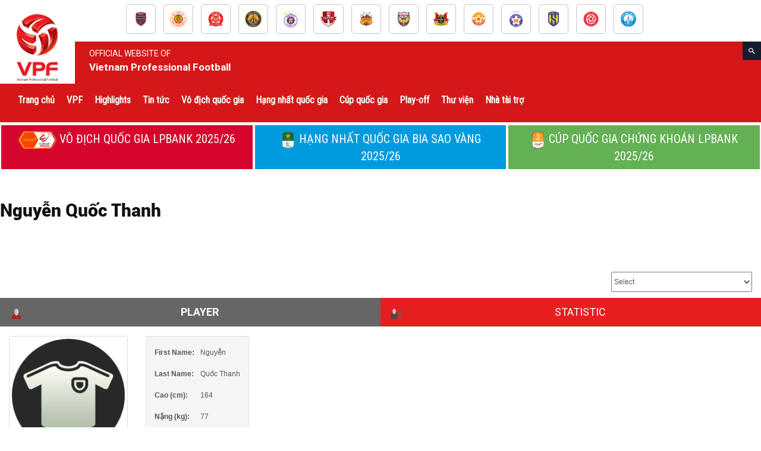

--- FILE ---
content_type: text/html; charset=UTF-8
request_url: https://vpf.vn/player/nguyen-quoc-thanh/
body_size: 44408
content:
<!doctype html >
<!--[if IE 8]>    <html class="ie8" lang="en"> <![endif]-->
<!--[if IE 9]>    <html class="ie9" lang="en"> <![endif]-->
<!--[if gt IE 8]><!--> <html lang="en-US"> <!--<![endif]-->
<head>
    <title>Nguyễn Quốc Thanh | VPF</title>
    <meta charset="UTF-8" />
    <meta name="viewport" content="width=device-width, initial-scale=1.0">
    <link rel="pingback" href="https://vpf.vn/xmlrpc.php" />
    <meta name='robots' content='max-image-preview:large' />
<link rel="icon" type="image/png" href="https://vpf.vn/wp-content/uploads/2018/11/logo-vpf.png"><link rel='dns-prefetch' href='//maxcdn.bootstrapcdn.com' />
<link rel='dns-prefetch' href='//vpf.vn' />
<link rel='dns-prefetch' href='//cdn.jsdelivr.net' />
<link rel='dns-prefetch' href='//fonts.googleapis.com' />
<link rel="alternate" type="application/rss+xml" title="VPF &raquo; Feed" href="https://vpf.vn/feed/" />
<link rel="alternate" type="application/rss+xml" title="VPF &raquo; Comments Feed" href="https://vpf.vn/comments/feed/" />
<script type="text/javascript">
/* <![CDATA[ */
window._wpemojiSettings = {"baseUrl":"https:\/\/s.w.org\/images\/core\/emoji\/14.0.0\/72x72\/","ext":".png","svgUrl":"https:\/\/s.w.org\/images\/core\/emoji\/14.0.0\/svg\/","svgExt":".svg","source":{"concatemoji":"https:\/\/vpf.vn\/wp-includes\/js\/wp-emoji-release.min.js?ver=2e14bd02eb8c8b5377115cd34994302f"}};
/*! This file is auto-generated */
!function(i,n){var o,s,e;function c(e){try{var t={supportTests:e,timestamp:(new Date).valueOf()};sessionStorage.setItem(o,JSON.stringify(t))}catch(e){}}function p(e,t,n){e.clearRect(0,0,e.canvas.width,e.canvas.height),e.fillText(t,0,0);var t=new Uint32Array(e.getImageData(0,0,e.canvas.width,e.canvas.height).data),r=(e.clearRect(0,0,e.canvas.width,e.canvas.height),e.fillText(n,0,0),new Uint32Array(e.getImageData(0,0,e.canvas.width,e.canvas.height).data));return t.every(function(e,t){return e===r[t]})}function u(e,t,n){switch(t){case"flag":return n(e,"\ud83c\udff3\ufe0f\u200d\u26a7\ufe0f","\ud83c\udff3\ufe0f\u200b\u26a7\ufe0f")?!1:!n(e,"\ud83c\uddfa\ud83c\uddf3","\ud83c\uddfa\u200b\ud83c\uddf3")&&!n(e,"\ud83c\udff4\udb40\udc67\udb40\udc62\udb40\udc65\udb40\udc6e\udb40\udc67\udb40\udc7f","\ud83c\udff4\u200b\udb40\udc67\u200b\udb40\udc62\u200b\udb40\udc65\u200b\udb40\udc6e\u200b\udb40\udc67\u200b\udb40\udc7f");case"emoji":return!n(e,"\ud83e\udef1\ud83c\udffb\u200d\ud83e\udef2\ud83c\udfff","\ud83e\udef1\ud83c\udffb\u200b\ud83e\udef2\ud83c\udfff")}return!1}function f(e,t,n){var r="undefined"!=typeof WorkerGlobalScope&&self instanceof WorkerGlobalScope?new OffscreenCanvas(300,150):i.createElement("canvas"),a=r.getContext("2d",{willReadFrequently:!0}),o=(a.textBaseline="top",a.font="600 32px Arial",{});return e.forEach(function(e){o[e]=t(a,e,n)}),o}function t(e){var t=i.createElement("script");t.src=e,t.defer=!0,i.head.appendChild(t)}"undefined"!=typeof Promise&&(o="wpEmojiSettingsSupports",s=["flag","emoji"],n.supports={everything:!0,everythingExceptFlag:!0},e=new Promise(function(e){i.addEventListener("DOMContentLoaded",e,{once:!0})}),new Promise(function(t){var n=function(){try{var e=JSON.parse(sessionStorage.getItem(o));if("object"==typeof e&&"number"==typeof e.timestamp&&(new Date).valueOf()<e.timestamp+604800&&"object"==typeof e.supportTests)return e.supportTests}catch(e){}return null}();if(!n){if("undefined"!=typeof Worker&&"undefined"!=typeof OffscreenCanvas&&"undefined"!=typeof URL&&URL.createObjectURL&&"undefined"!=typeof Blob)try{var e="postMessage("+f.toString()+"("+[JSON.stringify(s),u.toString(),p.toString()].join(",")+"));",r=new Blob([e],{type:"text/javascript"}),a=new Worker(URL.createObjectURL(r),{name:"wpTestEmojiSupports"});return void(a.onmessage=function(e){c(n=e.data),a.terminate(),t(n)})}catch(e){}c(n=f(s,u,p))}t(n)}).then(function(e){for(var t in e)n.supports[t]=e[t],n.supports.everything=n.supports.everything&&n.supports[t],"flag"!==t&&(n.supports.everythingExceptFlag=n.supports.everythingExceptFlag&&n.supports[t]);n.supports.everythingExceptFlag=n.supports.everythingExceptFlag&&!n.supports.flag,n.DOMReady=!1,n.readyCallback=function(){n.DOMReady=!0}}).then(function(){return e}).then(function(){var e;n.supports.everything||(n.readyCallback(),(e=n.source||{}).concatemoji?t(e.concatemoji):e.wpemoji&&e.twemoji&&(t(e.twemoji),t(e.wpemoji)))}))}((window,document),window._wpemojiSettings);
/* ]]> */
</script>
<style id='wp-emoji-styles-inline-css' type='text/css'>

	img.wp-smiley, img.emoji {
		display: inline !important;
		border: none !important;
		box-shadow: none !important;
		height: 1em !important;
		width: 1em !important;
		margin: 0 0.07em !important;
		vertical-align: -0.1em !important;
		background: none !important;
		padding: 0 !important;
	}
</style>
<link rel='stylesheet' id='wp-block-library-css' href='https://vpf.vn/wp-includes/css/dist/block-library/style.min.css?ver=2e14bd02eb8c8b5377115cd34994302f' type='text/css' media='all' />
<style id='classic-theme-styles-inline-css' type='text/css'>
/*! This file is auto-generated */
.wp-block-button__link{color:#fff;background-color:#32373c;border-radius:9999px;box-shadow:none;text-decoration:none;padding:calc(.667em + 2px) calc(1.333em + 2px);font-size:1.125em}.wp-block-file__button{background:#32373c;color:#fff;text-decoration:none}
</style>
<style id='global-styles-inline-css' type='text/css'>
body{--wp--preset--color--black: #000000;--wp--preset--color--cyan-bluish-gray: #abb8c3;--wp--preset--color--white: #ffffff;--wp--preset--color--pale-pink: #f78da7;--wp--preset--color--vivid-red: #cf2e2e;--wp--preset--color--luminous-vivid-orange: #ff6900;--wp--preset--color--luminous-vivid-amber: #fcb900;--wp--preset--color--light-green-cyan: #7bdcb5;--wp--preset--color--vivid-green-cyan: #00d084;--wp--preset--color--pale-cyan-blue: #8ed1fc;--wp--preset--color--vivid-cyan-blue: #0693e3;--wp--preset--color--vivid-purple: #9b51e0;--wp--preset--gradient--vivid-cyan-blue-to-vivid-purple: linear-gradient(135deg,rgba(6,147,227,1) 0%,rgb(155,81,224) 100%);--wp--preset--gradient--light-green-cyan-to-vivid-green-cyan: linear-gradient(135deg,rgb(122,220,180) 0%,rgb(0,208,130) 100%);--wp--preset--gradient--luminous-vivid-amber-to-luminous-vivid-orange: linear-gradient(135deg,rgba(252,185,0,1) 0%,rgba(255,105,0,1) 100%);--wp--preset--gradient--luminous-vivid-orange-to-vivid-red: linear-gradient(135deg,rgba(255,105,0,1) 0%,rgb(207,46,46) 100%);--wp--preset--gradient--very-light-gray-to-cyan-bluish-gray: linear-gradient(135deg,rgb(238,238,238) 0%,rgb(169,184,195) 100%);--wp--preset--gradient--cool-to-warm-spectrum: linear-gradient(135deg,rgb(74,234,220) 0%,rgb(151,120,209) 20%,rgb(207,42,186) 40%,rgb(238,44,130) 60%,rgb(251,105,98) 80%,rgb(254,248,76) 100%);--wp--preset--gradient--blush-light-purple: linear-gradient(135deg,rgb(255,206,236) 0%,rgb(152,150,240) 100%);--wp--preset--gradient--blush-bordeaux: linear-gradient(135deg,rgb(254,205,165) 0%,rgb(254,45,45) 50%,rgb(107,0,62) 100%);--wp--preset--gradient--luminous-dusk: linear-gradient(135deg,rgb(255,203,112) 0%,rgb(199,81,192) 50%,rgb(65,88,208) 100%);--wp--preset--gradient--pale-ocean: linear-gradient(135deg,rgb(255,245,203) 0%,rgb(182,227,212) 50%,rgb(51,167,181) 100%);--wp--preset--gradient--electric-grass: linear-gradient(135deg,rgb(202,248,128) 0%,rgb(113,206,126) 100%);--wp--preset--gradient--midnight: linear-gradient(135deg,rgb(2,3,129) 0%,rgb(40,116,252) 100%);--wp--preset--font-size--small: 13px;--wp--preset--font-size--medium: 20px;--wp--preset--font-size--large: 36px;--wp--preset--font-size--x-large: 42px;--wp--preset--spacing--20: 0.44rem;--wp--preset--spacing--30: 0.67rem;--wp--preset--spacing--40: 1rem;--wp--preset--spacing--50: 1.5rem;--wp--preset--spacing--60: 2.25rem;--wp--preset--spacing--70: 3.38rem;--wp--preset--spacing--80: 5.06rem;--wp--preset--shadow--natural: 6px 6px 9px rgba(0, 0, 0, 0.2);--wp--preset--shadow--deep: 12px 12px 50px rgba(0, 0, 0, 0.4);--wp--preset--shadow--sharp: 6px 6px 0px rgba(0, 0, 0, 0.2);--wp--preset--shadow--outlined: 6px 6px 0px -3px rgba(255, 255, 255, 1), 6px 6px rgba(0, 0, 0, 1);--wp--preset--shadow--crisp: 6px 6px 0px rgba(0, 0, 0, 1);}:where(.is-layout-flex){gap: 0.5em;}:where(.is-layout-grid){gap: 0.5em;}body .is-layout-flow > .alignleft{float: left;margin-inline-start: 0;margin-inline-end: 2em;}body .is-layout-flow > .alignright{float: right;margin-inline-start: 2em;margin-inline-end: 0;}body .is-layout-flow > .aligncenter{margin-left: auto !important;margin-right: auto !important;}body .is-layout-constrained > .alignleft{float: left;margin-inline-start: 0;margin-inline-end: 2em;}body .is-layout-constrained > .alignright{float: right;margin-inline-start: 2em;margin-inline-end: 0;}body .is-layout-constrained > .aligncenter{margin-left: auto !important;margin-right: auto !important;}body .is-layout-constrained > :where(:not(.alignleft):not(.alignright):not(.alignfull)){max-width: var(--wp--style--global--content-size);margin-left: auto !important;margin-right: auto !important;}body .is-layout-constrained > .alignwide{max-width: var(--wp--style--global--wide-size);}body .is-layout-flex{display: flex;}body .is-layout-flex{flex-wrap: wrap;align-items: center;}body .is-layout-flex > *{margin: 0;}body .is-layout-grid{display: grid;}body .is-layout-grid > *{margin: 0;}:where(.wp-block-columns.is-layout-flex){gap: 2em;}:where(.wp-block-columns.is-layout-grid){gap: 2em;}:where(.wp-block-post-template.is-layout-flex){gap: 1.25em;}:where(.wp-block-post-template.is-layout-grid){gap: 1.25em;}.has-black-color{color: var(--wp--preset--color--black) !important;}.has-cyan-bluish-gray-color{color: var(--wp--preset--color--cyan-bluish-gray) !important;}.has-white-color{color: var(--wp--preset--color--white) !important;}.has-pale-pink-color{color: var(--wp--preset--color--pale-pink) !important;}.has-vivid-red-color{color: var(--wp--preset--color--vivid-red) !important;}.has-luminous-vivid-orange-color{color: var(--wp--preset--color--luminous-vivid-orange) !important;}.has-luminous-vivid-amber-color{color: var(--wp--preset--color--luminous-vivid-amber) !important;}.has-light-green-cyan-color{color: var(--wp--preset--color--light-green-cyan) !important;}.has-vivid-green-cyan-color{color: var(--wp--preset--color--vivid-green-cyan) !important;}.has-pale-cyan-blue-color{color: var(--wp--preset--color--pale-cyan-blue) !important;}.has-vivid-cyan-blue-color{color: var(--wp--preset--color--vivid-cyan-blue) !important;}.has-vivid-purple-color{color: var(--wp--preset--color--vivid-purple) !important;}.has-black-background-color{background-color: var(--wp--preset--color--black) !important;}.has-cyan-bluish-gray-background-color{background-color: var(--wp--preset--color--cyan-bluish-gray) !important;}.has-white-background-color{background-color: var(--wp--preset--color--white) !important;}.has-pale-pink-background-color{background-color: var(--wp--preset--color--pale-pink) !important;}.has-vivid-red-background-color{background-color: var(--wp--preset--color--vivid-red) !important;}.has-luminous-vivid-orange-background-color{background-color: var(--wp--preset--color--luminous-vivid-orange) !important;}.has-luminous-vivid-amber-background-color{background-color: var(--wp--preset--color--luminous-vivid-amber) !important;}.has-light-green-cyan-background-color{background-color: var(--wp--preset--color--light-green-cyan) !important;}.has-vivid-green-cyan-background-color{background-color: var(--wp--preset--color--vivid-green-cyan) !important;}.has-pale-cyan-blue-background-color{background-color: var(--wp--preset--color--pale-cyan-blue) !important;}.has-vivid-cyan-blue-background-color{background-color: var(--wp--preset--color--vivid-cyan-blue) !important;}.has-vivid-purple-background-color{background-color: var(--wp--preset--color--vivid-purple) !important;}.has-black-border-color{border-color: var(--wp--preset--color--black) !important;}.has-cyan-bluish-gray-border-color{border-color: var(--wp--preset--color--cyan-bluish-gray) !important;}.has-white-border-color{border-color: var(--wp--preset--color--white) !important;}.has-pale-pink-border-color{border-color: var(--wp--preset--color--pale-pink) !important;}.has-vivid-red-border-color{border-color: var(--wp--preset--color--vivid-red) !important;}.has-luminous-vivid-orange-border-color{border-color: var(--wp--preset--color--luminous-vivid-orange) !important;}.has-luminous-vivid-amber-border-color{border-color: var(--wp--preset--color--luminous-vivid-amber) !important;}.has-light-green-cyan-border-color{border-color: var(--wp--preset--color--light-green-cyan) !important;}.has-vivid-green-cyan-border-color{border-color: var(--wp--preset--color--vivid-green-cyan) !important;}.has-pale-cyan-blue-border-color{border-color: var(--wp--preset--color--pale-cyan-blue) !important;}.has-vivid-cyan-blue-border-color{border-color: var(--wp--preset--color--vivid-cyan-blue) !important;}.has-vivid-purple-border-color{border-color: var(--wp--preset--color--vivid-purple) !important;}.has-vivid-cyan-blue-to-vivid-purple-gradient-background{background: var(--wp--preset--gradient--vivid-cyan-blue-to-vivid-purple) !important;}.has-light-green-cyan-to-vivid-green-cyan-gradient-background{background: var(--wp--preset--gradient--light-green-cyan-to-vivid-green-cyan) !important;}.has-luminous-vivid-amber-to-luminous-vivid-orange-gradient-background{background: var(--wp--preset--gradient--luminous-vivid-amber-to-luminous-vivid-orange) !important;}.has-luminous-vivid-orange-to-vivid-red-gradient-background{background: var(--wp--preset--gradient--luminous-vivid-orange-to-vivid-red) !important;}.has-very-light-gray-to-cyan-bluish-gray-gradient-background{background: var(--wp--preset--gradient--very-light-gray-to-cyan-bluish-gray) !important;}.has-cool-to-warm-spectrum-gradient-background{background: var(--wp--preset--gradient--cool-to-warm-spectrum) !important;}.has-blush-light-purple-gradient-background{background: var(--wp--preset--gradient--blush-light-purple) !important;}.has-blush-bordeaux-gradient-background{background: var(--wp--preset--gradient--blush-bordeaux) !important;}.has-luminous-dusk-gradient-background{background: var(--wp--preset--gradient--luminous-dusk) !important;}.has-pale-ocean-gradient-background{background: var(--wp--preset--gradient--pale-ocean) !important;}.has-electric-grass-gradient-background{background: var(--wp--preset--gradient--electric-grass) !important;}.has-midnight-gradient-background{background: var(--wp--preset--gradient--midnight) !important;}.has-small-font-size{font-size: var(--wp--preset--font-size--small) !important;}.has-medium-font-size{font-size: var(--wp--preset--font-size--medium) !important;}.has-large-font-size{font-size: var(--wp--preset--font-size--large) !important;}.has-x-large-font-size{font-size: var(--wp--preset--font-size--x-large) !important;}
.wp-block-navigation a:where(:not(.wp-element-button)){color: inherit;}
:where(.wp-block-post-template.is-layout-flex){gap: 1.25em;}:where(.wp-block-post-template.is-layout-grid){gap: 1.25em;}
:where(.wp-block-columns.is-layout-flex){gap: 2em;}:where(.wp-block-columns.is-layout-grid){gap: 2em;}
.wp-block-pullquote{font-size: 1.5em;line-height: 1.6;}
</style>
<link rel='stylesheet' id='jscssbtstrp-css' href='https://vpf.vn/wp-content/plugins/joomsport-sports-league-results-management/includes/../sportleague/assets/css/btstrp.css?ver=2e14bd02eb8c8b5377115cd34994302f' type='text/css' media='all' />
<link rel='stylesheet' id='jscssjoomsport-css' href='https://vpf.vn/wp-content/plugins/joomsport-sports-league-results-management/includes/../sportleague/assets/css/joomsport.css?ver=2e14bd02eb8c8b5377115cd34994302f' type='text/css' media='all' />
<link rel='stylesheet' id='jscssbracket-css' href='https://vpf.vn/wp-content/plugins/joomsport-sports-league-results-management/includes/../sportleague/assets/css/drawBracket.css?ver=2e14bd02eb8c8b5377115cd34994302f' type='text/css' media='all' />
<link rel='stylesheet' id='jscssnailthumb-css' href='https://vpf.vn/wp-content/plugins/joomsport-sports-league-results-management/includes/../sportleague/assets/css/jquery.nailthumb.1.1.css?ver=2e14bd02eb8c8b5377115cd34994302f' type='text/css' media='all' />
<link rel='stylesheet' id='jscsslightbox-css' href='https://vpf.vn/wp-content/plugins/joomsport-sports-league-results-management/includes/../sportleague/assets/css/lightbox.css?ver=2e14bd02eb8c8b5377115cd34994302f' type='text/css' media='all' />
<link rel='stylesheet' id='jscssselect2-css' href='https://vpf.vn/wp-content/plugins/joomsport-sports-league-results-management/includes/../sportleague/assets/css/select2.min.css?ver=2e14bd02eb8c8b5377115cd34994302f' type='text/css' media='all' />
<link rel='stylesheet' id='jscssfont-css' href='//maxcdn.bootstrapcdn.com/font-awesome/4.2.0/css/font-awesome.min.css?ver=2e14bd02eb8c8b5377115cd34994302f' type='text/css' media='all' />
<link rel='stylesheet' id='dashicons-css' href='https://vpf.vn/wp-includes/css/dashicons.min.css?ver=2e14bd02eb8c8b5377115cd34994302f' type='text/css' media='all' />
<link rel='stylesheet' id='google-fonts-style-css' href='https://fonts.googleapis.com/css?family=Roboto+Condensed%3A400%7CRoboto%3A300%2C400%2C400italic%2C500%2C500italic%2C700%2C900%7CUbuntu+Condensed%3A400%7CRacing+Sans+One%3A400%7COpen+Sans%3A300italic%2C400%2C400italic%2C600%2C600italic%2C700&#038;ver=9.0.1' type='text/css' media='all' />
<link rel='stylesheet' id='js_composer_front-css' href='https://vpf.vn/wp-content/plugins/js_composer/assets/css/js_composer.min.css?ver=7.4' type='text/css' media='all' />
<link rel='stylesheet' id='td-theme-css' href='https://vpf.vn/wp-content/themes/VPF/style.css?ver=9.9.9' type='text/css' media='all' />
<link rel='stylesheet' id='td-theme-child-css' href='https://vpf.vn/wp-content/themes/VPF-child/style.css?ver=9.9.9' type='text/css' media='all' />
<link rel='stylesheet' id='td-theme-demo-style-css' href='https://vpf.vn/wp-content/themes/VPF/includes/demos/blog_travel/demo_style.css?ver=9.0.1' type='text/css' media='all' />
<script type="text/javascript" src="https://vpf.vn/wp-includes/js/jquery/jquery.min.js?ver=3.7.1" id="jquery-core-js"></script>
<script type="text/javascript" src="https://vpf.vn/wp-includes/js/jquery/jquery-migrate.min.js?ver=3.4.1" id="jquery-migrate-js"></script>
<script type="text/javascript" src="https://vpf.vn/wp-includes/js/jquery/ui/core.min.js?ver=1.13.2" id="jquery-ui-core-js"></script>
<script type="text/javascript" src="https://vpf.vn/wp-includes/js/jquery/ui/tooltip.min.js?ver=1.13.2" id="jquery-ui-tooltip-js"></script>
<script type="text/javascript" src="https://maxcdn.bootstrapcdn.com/bootstrap/3.4.1/js/bootstrap.min.js?ver=2e14bd02eb8c8b5377115cd34994302f" id="jsbootstrap-js-js"></script>
<script type="text/javascript" src="https://vpf.vn/wp-content/plugins/joomsport-sports-league-results-management/includes/../sportleague/assets/js/jquery.nailthumb.1.1.js?ver=2e14bd02eb8c8b5377115cd34994302f" id="jsnailthumb-js"></script>
<script type="text/javascript" src="https://vpf.vn/wp-content/plugins/joomsport-sports-league-results-management/includes/../sportleague/assets/js/jquery.tablesorter.min.js?ver=2e14bd02eb8c8b5377115cd34994302f" id="jstablesorter-js"></script>
<script type="text/javascript" src="https://vpf.vn/wp-content/plugins/joomsport-sports-league-results-management/includes/../sportleague/assets/js/select2.min.js?ver=2e14bd02eb8c8b5377115cd34994302f" id="jsselect2-js"></script>
<script type="text/javascript" src="https://vpf.vn/wp-content/plugins/joomsport-sports-league-results-management/includes/../sportleague/assets/js/joomsport.js?ver=2e14bd02eb8c8b5377115cd34994302f" id="jsjoomsport-js"></script>
<script type="text/javascript" src="https://vpf.vn/wp-content/themes/VPF-child/assets/js/crawler1.js?ver=1.1" id="crawler_script-js"></script>
<script type="text/javascript" src="//cdn.jsdelivr.net/npm/slick-carousel@1.8.1/slick/slick.min.js?ver=2e14bd02eb8c8b5377115cd34994302f" id="jo_slick_js-js"></script>
<script></script><link rel="https://api.w.org/" href="https://vpf.vn/wp-json/" /><link rel="EditURI" type="application/rsd+xml" title="RSD" href="https://vpf.vn/xmlrpc.php?rsd" />
<link rel="canonical" href="https://vpf.vn/player/nguyen-quoc-thanh/" />
<link rel="alternate" type="application/json+oembed" href="https://vpf.vn/wp-json/oembed/1.0/embed?url=https%3A%2F%2Fvpf.vn%2Fplayer%2Fnguyen-quoc-thanh%2F" />
<link rel="alternate" type="text/xml+oembed" href="https://vpf.vn/wp-json/oembed/1.0/embed?url=https%3A%2F%2Fvpf.vn%2Fplayer%2Fnguyen-quoc-thanh%2F&#038;format=xml" />
<!--[if lt IE 9]><script src="https://cdnjs.cloudflare.com/ajax/libs/html5shiv/3.7.3/html5shiv.js"></script><![endif]-->    <style type="text/css">.recentcomments a{display:inline !important;padding:0 !important;margin:0 !important;}</style><meta name="generator" content="Powered by WPBakery Page Builder - drag and drop page builder for WordPress."/>

<!-- JS generated by theme -->

<script>
    

    

	    var tdBlocksArray = []; //here we store all the items for the current page

	    //td_block class - each ajax block uses a object of this class for requests
	    function tdBlock() {
		    this.id = '';
		    this.block_type = 1; //block type id (1-234 etc)
		    this.atts = '';
		    this.td_column_number = '';
		    this.td_current_page = 1; //
		    this.post_count = 0; //from wp
		    this.found_posts = 0; //from wp
		    this.max_num_pages = 0; //from wp
		    this.td_filter_value = ''; //current live filter value
		    this.is_ajax_running = false;
		    this.td_user_action = ''; // load more or infinite loader (used by the animation)
		    this.header_color = '';
		    this.ajax_pagination_infinite_stop = ''; //show load more at page x
	    }


        // td_js_generator - mini detector
        (function(){
            var htmlTag = document.getElementsByTagName("html")[0];

	        if ( navigator.userAgent.indexOf("MSIE 10.0") > -1 ) {
                htmlTag.className += ' ie10';
            }

            if ( !!navigator.userAgent.match(/Trident.*rv\:11\./) ) {
                htmlTag.className += ' ie11';
            }

	        if ( navigator.userAgent.indexOf("Edge") > -1 ) {
                htmlTag.className += ' ieEdge';
            }

            if ( /(iPad|iPhone|iPod)/g.test(navigator.userAgent) ) {
                htmlTag.className += ' td-md-is-ios';
            }

            var user_agent = navigator.userAgent.toLowerCase();
            if ( user_agent.indexOf("android") > -1 ) {
                htmlTag.className += ' td-md-is-android';
            }

            if ( -1 !== navigator.userAgent.indexOf('Mac OS X')  ) {
                htmlTag.className += ' td-md-is-os-x';
            }

            if ( /chrom(e|ium)/.test(navigator.userAgent.toLowerCase()) ) {
               htmlTag.className += ' td-md-is-chrome';
            }

            if ( -1 !== navigator.userAgent.indexOf('Firefox') ) {
                htmlTag.className += ' td-md-is-firefox';
            }

            if ( -1 !== navigator.userAgent.indexOf('Safari') && -1 === navigator.userAgent.indexOf('Chrome') ) {
                htmlTag.className += ' td-md-is-safari';
            }

            if( -1 !== navigator.userAgent.indexOf('IEMobile') ){
                htmlTag.className += ' td-md-is-iemobile';
            }

        })();




        var tdLocalCache = {};

        ( function () {
            "use strict";

            tdLocalCache = {
                data: {},
                remove: function (resource_id) {
                    delete tdLocalCache.data[resource_id];
                },
                exist: function (resource_id) {
                    return tdLocalCache.data.hasOwnProperty(resource_id) && tdLocalCache.data[resource_id] !== null;
                },
                get: function (resource_id) {
                    return tdLocalCache.data[resource_id];
                },
                set: function (resource_id, cachedData) {
                    tdLocalCache.remove(resource_id);
                    tdLocalCache.data[resource_id] = cachedData;
                }
            };
        })();

    
    
var td_viewport_interval_list=[{"limitBottom":767,"sidebarWidth":228},{"limitBottom":1018,"sidebarWidth":300},{"limitBottom":1140,"sidebarWidth":324}];
var td_animation_stack_effect="type0";
var tds_animation_stack=true;
var td_animation_stack_specific_selectors=".entry-thumb, img";
var td_animation_stack_general_selectors=".td-animation-stack img, .td-animation-stack .entry-thumb, .post img";
var td_ajax_url="https:\/\/vpf.vn\/wp-admin\/admin-ajax.php?td_theme_name=Newspaper&v=9.0.1";
var td_get_template_directory_uri="https:\/\/vpf.vn\/wp-content\/themes\/VPF";
var tds_snap_menu="snap";
var tds_logo_on_sticky="";
var tds_header_style="12";
var td_please_wait="Vui l\u00f2ng ch\u1edd...";
var td_email_user_pass_incorrect="Ng\u01b0\u1eddi d\u00f9ng ho\u1eb7c m\u1eadt kh\u1ea9u kh\u00f4ng ch\u00ednh x\u00e1c!";
var td_email_user_incorrect="Email ho\u1eb7c t\u00e0i kho\u1ea3n kh\u00f4ng ch\u00ednh x\u00e1c!";
var td_email_incorrect="Email kh\u00f4ng \u0111\u00fang!";
var tds_more_articles_on_post_enable="";
var tds_more_articles_on_post_time_to_wait="";
var tds_more_articles_on_post_pages_distance_from_top=0;
var tds_theme_color_site_wide="#d41819";
var tds_smart_sidebar="enabled";
var tdThemeName="Newspaper";
var td_magnific_popup_translation_tPrev="Tr\u01b0\u1edbc (Left arrow key)";
var td_magnific_popup_translation_tNext="Ti\u1ebfp (Right arrow key)";
var td_magnific_popup_translation_tCounter="%curr% c\u1ee7a %total%";
var td_magnific_popup_translation_ajax_tError="Kh\u00f4ng th\u1ec3 t\u1ea3i n\u1ed9i dung t\u1ea1i %url%";
var td_magnific_popup_translation_image_tError="Kh\u00f4ng th\u1ec3 t\u1ea3i \u1ea3nh #%curr%";
var tdDateNamesI18n={"month_names":["January","February","March","April","May","June","July","August","September","October","November","December"],"month_names_short":["Jan","Feb","Mar","Apr","May","Jun","Jul","Aug","Sep","Oct","Nov","Dec"],"day_names":["Sunday","Monday","Tuesday","Wednesday","Thursday","Friday","Saturday"],"day_names_short":["Sun","Mon","Tue","Wed","Thu","Fri","Sat"]};
var td_ad_background_click_link="";
var td_ad_background_click_target="";
</script>


<!-- Header style compiled by theme -->

<style>
    

                                    @font-face {
                                      font-family: "Roboto-Black";
                                      src: local("Roboto-Black"), url("https://vpf.vn/wp-content/uploads/2018/11/Roboto-Black.woff") format("woff");
                                    }
                                
.td-header-wrap .black-menu .sf-menu > .current-menu-item > a,

    .td-header-wrap .black-menu .sf-menu > .current-menu-ancestor > a,

    .td-header-wrap .black-menu .sf-menu > .current-category-ancestor > a,

    .td-header-wrap .black-menu .sf-menu > li > a:hover,

    .td-header-wrap .black-menu .sf-menu > .sfHover > a,

    .td-header-style-12 .td-header-menu-wrap-full,

    .sf-menu > .current-menu-item > a:after,

    .sf-menu > .current-menu-ancestor > a:after,

    .sf-menu > .current-category-ancestor > a:after,

    .sf-menu > li:hover > a:after,

    .sf-menu > .sfHover > a:after,

    .td-header-style-12 .td-affix,

    .header-search-wrap .td-drop-down-search:after,

    .header-search-wrap .td-drop-down-search .btn:hover,

    input[type=submit]:hover,

    .td-read-more a,

    .td-post-category:hover,

    .td-grid-style-1.td-hover-1 .td-big-grid-post:hover .td-post-category,

    .td-grid-style-5.td-hover-1 .td-big-grid-post:hover .td-post-category,

    .td_top_authors .td-active .td-author-post-count,

    .td_top_authors .td-active .td-author-comments-count,

    .td_top_authors .td_mod_wrap:hover .td-author-post-count,

    .td_top_authors .td_mod_wrap:hover .td-author-comments-count,

    .td-404-sub-sub-title a:hover,

    .td-search-form-widget .wpb_button:hover,

    .td-rating-bar-wrap div,

    .td_category_template_3 .td-current-sub-category,

    .dropcap,

    .td_wrapper_video_playlist .td_video_controls_playlist_wrapper,

    .wpb_default,

    .wpb_default:hover,

    .td-left-smart-list:hover,

    .td-right-smart-list:hover,

    .woocommerce-checkout .woocommerce input.button:hover,

    .woocommerce-page .woocommerce a.button:hover,

    .woocommerce-account div.woocommerce .button:hover,

    #bbpress-forums button:hover,

    .bbp_widget_login .button:hover,

    .td-footer-wrapper .td-post-category,

    .td-footer-wrapper .widget_product_search input[type="submit"]:hover,

    .woocommerce .product a.button:hover,

    .woocommerce .product #respond input#submit:hover,

    .woocommerce .checkout input#place_order:hover,

    .woocommerce .woocommerce.widget .button:hover,

    .single-product .product .summary .cart .button:hover,

    .woocommerce-cart .woocommerce table.cart .button:hover,

    .woocommerce-cart .woocommerce .shipping-calculator-form .button:hover,

    .td-next-prev-wrap a:hover,

    .td-load-more-wrap a:hover,

    .td-post-small-box a:hover,

    .page-nav .current,

    .page-nav:first-child > div,

    .td_category_template_8 .td-category-header .td-category a.td-current-sub-category,

    .td_category_template_4 .td-category-siblings .td-category a:hover,

    #bbpress-forums .bbp-pagination .current,

    #bbpress-forums #bbp-single-user-details #bbp-user-navigation li.current a,

    .td-theme-slider:hover .slide-meta-cat a,

    a.vc_btn-black:hover,

    .td-trending-now-wrapper:hover .td-trending-now-title,

    .td-scroll-up,

    .td-smart-list-button:hover,

    .td-weather-information:before,

    .td-weather-week:before,

    .td_block_exchange .td-exchange-header:before,

    .td_block_big_grid_9.td-grid-style-1 .td-post-category,

    .td_block_big_grid_9.td-grid-style-5 .td-post-category,

    .td-grid-style-6.td-hover-1 .td-module-thumb:after,

    .td-pulldown-syle-2 .td-subcat-dropdown ul:after,

    .td_block_template_9 .td-block-title:after,

    .td_block_template_15 .td-block-title:before,

    div.wpforms-container .wpforms-form div.wpforms-submit-container button[type=submit] {

        background-color: #d41819;

    }



    .td_block_template_4 .td-related-title .td-cur-simple-item:before {

        border-color: #d41819 transparent transparent transparent !important;

    }



    .woocommerce .woocommerce-message .button:hover,

    .woocommerce .woocommerce-error .button:hover,

    .woocommerce .woocommerce-info .button:hover {

        background-color: #d41819 !important;

    }

    

    

    .td_block_template_4 .td-related-title .td-cur-simple-item,

    .td_block_template_3 .td-related-title .td-cur-simple-item,

    .td_block_template_9 .td-related-title:after {

        background-color: #d41819;

    }



    .woocommerce .product .onsale,

    .woocommerce.widget .ui-slider .ui-slider-handle {

        background: none #d41819;

    }



    .woocommerce.widget.widget_layered_nav_filters ul li a {

        background: none repeat scroll 0 0 #d41819 !important;

    }



    a,

    cite a:hover,

    .td_mega_menu_sub_cats .cur-sub-cat,

    .td-mega-span h3 a:hover,

    .td_mod_mega_menu:hover .entry-title a,

    .header-search-wrap .result-msg a:hover,

    .td-header-top-menu .td-drop-down-search .td_module_wrap:hover .entry-title a,

    .td-header-top-menu .td-icon-search:hover,

    .td-header-wrap .result-msg a:hover,

    .top-header-menu li a:hover,

    .top-header-menu .current-menu-item > a,

    .top-header-menu .current-menu-ancestor > a,

    .top-header-menu .current-category-ancestor > a,

    .td-social-icon-wrap > a:hover,

    .td-header-sp-top-widget .td-social-icon-wrap a:hover,

    .td-page-content blockquote p,

    .td-post-content blockquote p,

    .mce-content-body blockquote p,

    .comment-content blockquote p,

    .wpb_text_column blockquote p,

    .td_block_text_with_title blockquote p,

    .td_module_wrap:hover .entry-title a,

    .td-subcat-filter .td-subcat-list a:hover,

    .td-subcat-filter .td-subcat-dropdown a:hover,

    .td_quote_on_blocks,

    .dropcap2,

    .dropcap3,

    .td_top_authors .td-active .td-authors-name a,

    .td_top_authors .td_mod_wrap:hover .td-authors-name a,

    .td-post-next-prev-content a:hover,

    .author-box-wrap .td-author-social a:hover,

    .td-author-name a:hover,

    .td-author-url a:hover,

    .td_mod_related_posts:hover h3 > a,

    .td-post-template-11 .td-related-title .td-related-left:hover,

    .td-post-template-11 .td-related-title .td-related-right:hover,

    .td-post-template-11 .td-related-title .td-cur-simple-item,

    .td-post-template-11 .td_block_related_posts .td-next-prev-wrap a:hover,

    .comment-reply-link:hover,

    .logged-in-as a:hover,

    #cancel-comment-reply-link:hover,

    .td-search-query,

    .td-category-header .td-pulldown-category-filter-link:hover,

    .td-category-siblings .td-subcat-dropdown a:hover,

    .td-category-siblings .td-subcat-dropdown a.td-current-sub-category,

    .widget a:hover,

    .td_wp_recentcomments a:hover,

    .archive .widget_archive .current,

    .archive .widget_archive .current a,

    .widget_calendar tfoot a:hover,

    .woocommerce a.added_to_cart:hover,

    .woocommerce-account .woocommerce-MyAccount-navigation a:hover,

    #bbpress-forums li.bbp-header .bbp-reply-content span a:hover,

    #bbpress-forums .bbp-forum-freshness a:hover,

    #bbpress-forums .bbp-topic-freshness a:hover,

    #bbpress-forums .bbp-forums-list li a:hover,

    #bbpress-forums .bbp-forum-title:hover,

    #bbpress-forums .bbp-topic-permalink:hover,

    #bbpress-forums .bbp-topic-started-by a:hover,

    #bbpress-forums .bbp-topic-started-in a:hover,

    #bbpress-forums .bbp-body .super-sticky li.bbp-topic-title .bbp-topic-permalink,

    #bbpress-forums .bbp-body .sticky li.bbp-topic-title .bbp-topic-permalink,

    .widget_display_replies .bbp-author-name,

    .widget_display_topics .bbp-author-name,

    .footer-text-wrap .footer-email-wrap a,

    .td-subfooter-menu li a:hover,

    .footer-social-wrap a:hover,

    a.vc_btn-black:hover,

    .td-smart-list-dropdown-wrap .td-smart-list-button:hover,

    .td_module_17 .td-read-more a:hover,

    .td_module_18 .td-read-more a:hover,

    .td_module_19 .td-post-author-name a:hover,

    .td-instagram-user a,

    .td-pulldown-syle-2 .td-subcat-dropdown:hover .td-subcat-more span,

    .td-pulldown-syle-2 .td-subcat-dropdown:hover .td-subcat-more i,

    .td-pulldown-syle-3 .td-subcat-dropdown:hover .td-subcat-more span,

    .td-pulldown-syle-3 .td-subcat-dropdown:hover .td-subcat-more i,

    .td-block-title-wrap .td-wrapper-pulldown-filter .td-pulldown-filter-display-option:hover,

    .td-block-title-wrap .td-wrapper-pulldown-filter .td-pulldown-filter-display-option:hover i,

    .td-block-title-wrap .td-wrapper-pulldown-filter .td-pulldown-filter-link:hover,

    .td-block-title-wrap .td-wrapper-pulldown-filter .td-pulldown-filter-item .td-cur-simple-item,

    .td_block_template_2 .td-related-title .td-cur-simple-item,

    .td_block_template_5 .td-related-title .td-cur-simple-item,

    .td_block_template_6 .td-related-title .td-cur-simple-item,

    .td_block_template_7 .td-related-title .td-cur-simple-item,

    .td_block_template_8 .td-related-title .td-cur-simple-item,

    .td_block_template_9 .td-related-title .td-cur-simple-item,

    .td_block_template_10 .td-related-title .td-cur-simple-item,

    .td_block_template_11 .td-related-title .td-cur-simple-item,

    .td_block_template_12 .td-related-title .td-cur-simple-item,

    .td_block_template_13 .td-related-title .td-cur-simple-item,

    .td_block_template_14 .td-related-title .td-cur-simple-item,

    .td_block_template_15 .td-related-title .td-cur-simple-item,

    .td_block_template_16 .td-related-title .td-cur-simple-item,

    .td_block_template_17 .td-related-title .td-cur-simple-item,

    .td-theme-wrap .sf-menu ul .td-menu-item > a:hover,

    .td-theme-wrap .sf-menu ul .sfHover > a,

    .td-theme-wrap .sf-menu ul .current-menu-ancestor > a,

    .td-theme-wrap .sf-menu ul .current-category-ancestor > a,

    .td-theme-wrap .sf-menu ul .current-menu-item > a,

    .td_outlined_btn {

        color: #d41819;

    }



    a.vc_btn-black.vc_btn_square_outlined:hover,

    a.vc_btn-black.vc_btn_outlined:hover,

    .td-mega-menu-page .wpb_content_element ul li a:hover,

    .td-theme-wrap .td-aj-search-results .td_module_wrap:hover .entry-title a,

    .td-theme-wrap .header-search-wrap .result-msg a:hover {

        color: #d41819 !important;

    }



    .td-next-prev-wrap a:hover,

    .td-load-more-wrap a:hover,

    .td-post-small-box a:hover,

    .page-nav .current,

    .page-nav:first-child > div,

    .td_category_template_8 .td-category-header .td-category a.td-current-sub-category,

    .td_category_template_4 .td-category-siblings .td-category a:hover,

    #bbpress-forums .bbp-pagination .current,

    .post .td_quote_box,

    .page .td_quote_box,

    a.vc_btn-black:hover,

    .td_block_template_5 .td-block-title > *,

    .td_outlined_btn {

        border-color: #d41819;

    }



    .td_wrapper_video_playlist .td_video_currently_playing:after {

        border-color: #d41819 !important;

    }



    .header-search-wrap .td-drop-down-search:before {

        border-color: transparent transparent #d41819 transparent;

    }



    .block-title > span,

    .block-title > a,

    .block-title > label,

    .widgettitle,

    .widgettitle:after,

    .td-trending-now-title,

    .td-trending-now-wrapper:hover .td-trending-now-title,

    .wpb_tabs li.ui-tabs-active a,

    .wpb_tabs li:hover a,

    .vc_tta-container .vc_tta-color-grey.vc_tta-tabs-position-top.vc_tta-style-classic .vc_tta-tabs-container .vc_tta-tab.vc_active > a,

    .vc_tta-container .vc_tta-color-grey.vc_tta-tabs-position-top.vc_tta-style-classic .vc_tta-tabs-container .vc_tta-tab:hover > a,

    .td_block_template_1 .td-related-title .td-cur-simple-item,

    .woocommerce .product .products h2:not(.woocommerce-loop-product__title),

    .td-subcat-filter .td-subcat-dropdown:hover .td-subcat-more, 

    .td_3D_btn,

    .td_shadow_btn,

    .td_default_btn,

    .td_round_btn, 

    .td_outlined_btn:hover {

    	background-color: #d41819;

    }



    .woocommerce div.product .woocommerce-tabs ul.tabs li.active {

    	background-color: #d41819 !important;

    }



    .block-title,

    .td_block_template_1 .td-related-title,

    .wpb_tabs .wpb_tabs_nav,

    .vc_tta-container .vc_tta-color-grey.vc_tta-tabs-position-top.vc_tta-style-classic .vc_tta-tabs-container,

    .woocommerce div.product .woocommerce-tabs ul.tabs:before {

        border-color: #d41819;

    }

    .td_block_wrap .td-subcat-item a.td-cur-simple-item {

	    color: #d41819;

	}





    

    .td-grid-style-4 .entry-title

    {

        background-color: rgba(212, 24, 25, 0.7);

    }



    

    .td-theme-wrap .block-title > span,

    .td-theme-wrap .block-title > span > a,

    .td-theme-wrap .widget_rss .block-title .rsswidget,

    .td-theme-wrap .block-title > a,

    .widgettitle,

    .widgettitle > a,

    .td-trending-now-title,

    .wpb_tabs li.ui-tabs-active a,

    .wpb_tabs li:hover a,

    .vc_tta-container .vc_tta-color-grey.vc_tta-tabs-position-top.vc_tta-style-classic .vc_tta-tabs-container .vc_tta-tab.vc_active > a,

    .vc_tta-container .vc_tta-color-grey.vc_tta-tabs-position-top.vc_tta-style-classic .vc_tta-tabs-container .vc_tta-tab:hover > a,

    .td-related-title .td-cur-simple-item,

    .woocommerce div.product .woocommerce-tabs ul.tabs li.active,

    .woocommerce .product .products h2:not(.woocommerce-loop-product__title),

    .td-theme-wrap .td_block_template_2 .td-block-title > *,

    .td-theme-wrap .td_block_template_3 .td-block-title > *,

    .td-theme-wrap .td_block_template_4 .td-block-title > *,

    .td-theme-wrap .td_block_template_5 .td-block-title > *,

    .td-theme-wrap .td_block_template_6 .td-block-title > *,

    .td-theme-wrap .td_block_template_6 .td-block-title:before,

    .td-theme-wrap .td_block_template_7 .td-block-title > *,

    .td-theme-wrap .td_block_template_8 .td-block-title > *,

    .td-theme-wrap .td_block_template_9 .td-block-title > *,

    .td-theme-wrap .td_block_template_10 .td-block-title > *,

    .td-theme-wrap .td_block_template_11 .td-block-title > *,

    .td-theme-wrap .td_block_template_12 .td-block-title > *,

    .td-theme-wrap .td_block_template_13 .td-block-title > span,

    .td-theme-wrap .td_block_template_13 .td-block-title > a,

    .td-theme-wrap .td_block_template_14 .td-block-title > *,

    .td-theme-wrap .td_block_template_14 .td-block-title-wrap .td-wrapper-pulldown-filter .td-pulldown-filter-display-option,

    .td-theme-wrap .td_block_template_14 .td-block-title-wrap .td-wrapper-pulldown-filter .td-pulldown-filter-display-option i,

    .td-theme-wrap .td_block_template_14 .td-block-title-wrap .td-wrapper-pulldown-filter .td-pulldown-filter-display-option:hover,

    .td-theme-wrap .td_block_template_14 .td-block-title-wrap .td-wrapper-pulldown-filter .td-pulldown-filter-display-option:hover i,

    .td-theme-wrap .td_block_template_15 .td-block-title > *,

    .td-theme-wrap .td_block_template_15 .td-block-title-wrap .td-wrapper-pulldown-filter,

    .td-theme-wrap .td_block_template_15 .td-block-title-wrap .td-wrapper-pulldown-filter i,

    .td-theme-wrap .td_block_template_16 .td-block-title > *,

    .td-theme-wrap .td_block_template_17 .td-block-title > * {

    	color: #111111;

    }





    

    .td-header-wrap .td-header-menu-wrap-full,

    .td-header-menu-wrap.td-affix,

    .td-header-style-3 .td-header-main-menu,

    .td-header-style-3 .td-affix .td-header-main-menu,

    .td-header-style-4 .td-header-main-menu,

    .td-header-style-4 .td-affix .td-header-main-menu,

    .td-header-style-8 .td-header-menu-wrap.td-affix,

    .td-header-style-8 .td-header-top-menu-full {

		background-color: #d41819;

    }





    .td-boxed-layout .td-header-style-3 .td-header-menu-wrap,

    .td-boxed-layout .td-header-style-4 .td-header-menu-wrap,

    .td-header-style-3 .td_stretch_content .td-header-menu-wrap,

    .td-header-style-4 .td_stretch_content .td-header-menu-wrap {

    	background-color: #d41819 !important;

    }





    @media (min-width: 1019px) {

        .td-header-style-1 .td-header-sp-recs,

        .td-header-style-1 .td-header-sp-logo {

            margin-bottom: 28px;

        }

    }



    @media (min-width: 768px) and (max-width: 1018px) {

        .td-header-style-1 .td-header-sp-recs,

        .td-header-style-1 .td-header-sp-logo {

            margin-bottom: 14px;

        }

    }



    .td-header-style-7 .td-header-top-menu {

        border-bottom: none;

    }

    

    

    

    .td-header-menu-wrap.td-affix,

    .td-header-style-3 .td-affix .td-header-main-menu,

    .td-header-style-4 .td-affix .td-header-main-menu,

    .td-header-style-8 .td-header-menu-wrap.td-affix {

        background-color: #d41819;

    }





    

    .sf-menu > .current-menu-item > a:after,

    .sf-menu > .current-menu-ancestor > a:after,

    .sf-menu > .current-category-ancestor > a:after,

    .sf-menu > li:hover > a:after,

    .sf-menu > .sfHover > a:after,

    .td_block_mega_menu .td-next-prev-wrap a:hover,

    .td-mega-span .td-post-category:hover,

    .td-header-wrap .black-menu .sf-menu > li > a:hover,

    .td-header-wrap .black-menu .sf-menu > .current-menu-ancestor > a,

    .td-header-wrap .black-menu .sf-menu > .sfHover > a,

    .header-search-wrap .td-drop-down-search:after,

    .header-search-wrap .td-drop-down-search .btn:hover,

    .td-header-wrap .black-menu .sf-menu > .current-menu-item > a,

    .td-header-wrap .black-menu .sf-menu > .current-menu-ancestor > a,

    .td-header-wrap .black-menu .sf-menu > .current-category-ancestor > a {

        background-color: #d41819;

    }





    .td_block_mega_menu .td-next-prev-wrap a:hover {

        border-color: #d41819;

    }



    .header-search-wrap .td-drop-down-search:before {

        border-color: transparent transparent #d41819 transparent;

    }



    .td_mega_menu_sub_cats .cur-sub-cat,

    .td_mod_mega_menu:hover .entry-title a,

    .td-theme-wrap .sf-menu ul .td-menu-item > a:hover,

    .td-theme-wrap .sf-menu ul .sfHover > a,

    .td-theme-wrap .sf-menu ul .current-menu-ancestor > a,

    .td-theme-wrap .sf-menu ul .current-category-ancestor > a,

    .td-theme-wrap .sf-menu ul .current-menu-item > a {

        color: #d41819;

    }

    

    

    

    .td-header-wrap .td-header-menu-wrap .sf-menu > li > a,

    .td-header-wrap .td-header-menu-social .td-social-icon-wrap a,

    .td-header-style-4 .td-header-menu-social .td-social-icon-wrap i,

    .td-header-style-5 .td-header-menu-social .td-social-icon-wrap i,

    .td-header-style-6 .td-header-menu-social .td-social-icon-wrap i,

    .td-header-style-12 .td-header-menu-social .td-social-icon-wrap i,

    .td-header-wrap .header-search-wrap #td-header-search-button .td-icon-search {

        color: #ffffff;

    }

    .td-header-wrap .td-header-menu-social + .td-search-wrapper #td-header-search-button:before {

      background-color: #ffffff;

    }

    

    

    .td-header-wrap .td-header-menu-wrap.td-affix .sf-menu > li > a,

    .td-header-wrap .td-affix .td-header-menu-social .td-social-icon-wrap a,

    .td-header-style-4 .td-affix .td-header-menu-social .td-social-icon-wrap i,

    .td-header-style-5 .td-affix .td-header-menu-social .td-social-icon-wrap i,

    .td-header-style-6 .td-affix .td-header-menu-social .td-social-icon-wrap i,

    .td-header-style-12 .td-affix .td-header-menu-social .td-social-icon-wrap i,

    .td-header-wrap .td-affix .header-search-wrap .td-icon-search {

        color: #ffffff;

    }

    .td-header-wrap .td-affix .td-header-menu-social + .td-search-wrapper #td-header-search-button:before {

      background-color: #ffffff;

    }



    

    @media (max-width: 767px) {

        body .td-header-wrap .td-header-main-menu {

            background-color: #e61d1e !important;

        }

    }





    

    .td-menu-background:before,

    .td-search-background:before {

        background: #e61d1e;

        background: -moz-linear-gradient(top, #e61d1e 0%, #000000 100%);

        background: -webkit-gradient(left top, left bottom, color-stop(0%, #e61d1e), color-stop(100%, #000000));

        background: -webkit-linear-gradient(top, #e61d1e 0%, #000000 100%);

        background: -o-linear-gradient(top, #e61d1e 0%, @mobileu_gradient_two_mob 100%);

        background: -ms-linear-gradient(top, #e61d1e 0%, #000000 100%);

        background: linear-gradient(to bottom, #e61d1e 0%, #000000 100%);

        filter: progid:DXImageTransform.Microsoft.gradient( startColorstr='#e61d1e', endColorstr='#000000', GradientType=0 );

    }



    

    .td-footer-wrapper,

    .td-footer-wrapper .td_block_template_7 .td-block-title > *,

    .td-footer-wrapper .td_block_template_17 .td-block-title,

    .td-footer-wrapper .td-block-title-wrap .td-wrapper-pulldown-filter {

        background-color: #f2f2f2;

    }



    

	.td-footer-wrapper .block-title > span,

    .td-footer-wrapper .block-title > a,

    .td-footer-wrapper .widgettitle,

    .td-theme-wrap .td-footer-wrapper .td-container .td-block-title > *,

    .td-theme-wrap .td-footer-wrapper .td_block_template_6 .td-block-title:before {

    	color: #fcfcfc;

    }



    

    .td-footer-wrapper .footer-social-wrap .td-icon-font {

        color: #ffffff;

    }



    

    ul.sf-menu > .td-menu-item > a,

    .td-theme-wrap .td-header-menu-social {

        font-family:"Roboto Condensed";
	font-size:16px;
	

    }

    

    .sf-menu ul .td-menu-item a {

        font-family:"Roboto Condensed";
	font-size:16px;
	

    }

	

    .td_mod_mega_menu .item-details a {

        font-family:"Roboto Condensed";
	font-size:16px;
	

    }

    

    .td_mega_menu_sub_cats .block-mega-child-cats a {

        font-family:"Roboto Condensed";
	

    }

    

    .td-mobile-content .td-mobile-main-menu > li > a {

        font-family:Roboto;
	

    }

    

    .td-mobile-content .sub-menu a {

        font-family:Roboto;
	

    }

    

    .block-title > span,

    .block-title > a,

    .widgettitle,

    .td-trending-now-title,

    .wpb_tabs li a,

    .vc_tta-container .vc_tta-color-grey.vc_tta-tabs-position-top.vc_tta-style-classic .vc_tta-tabs-container .vc_tta-tab > a,

    .td-theme-wrap .td-related-title a,

    .woocommerce div.product .woocommerce-tabs ul.tabs li a,

    .woocommerce .product .products h2:not(.woocommerce-loop-product__title),

    .td-theme-wrap .td-block-title {

        font-family:Roboto;
	font-weight:bold;
	

    }

    

    .td_module_wrap .td-post-author-name a {

        font-family:Roboto;
	

    }

    

    .td-post-date .entry-date {

        font-family:Roboto;
	

    }

    

    .td-module-comments a,

    .td-post-views span,

    .td-post-comments a {

        font-family:Roboto;
	

    }

    

    .td-big-grid-meta .td-post-category,

    .td_module_wrap .td-post-category,

    .td-module-image .td-post-category {

        font-family:Roboto;
	

    }

    

    .td-subcat-filter .td-subcat-dropdown a,

    .td-subcat-filter .td-subcat-list a,

    .td-subcat-filter .td-subcat-dropdown span {

        font-family:Roboto;
	

    }

    

    .td-excerpt,

    .td_module_14 .td-excerpt {

        font-family:Roboto;
	

    }





	

	.td_module_wrap .td-module-title {

		font-family:Roboto-Black;
	

	}

     

    .td_module_6 .td-module-title {

    	font-size:16px;
	

    }

    

    .td_module_14 .td-module-title {

    	font-family:Roboto;
	

    }

    

    .td_module_15 .entry-title {

    	font-family:Roboto-Black;
	text-transform:none;
	

    }

    

    .td_module_16 .td-module-title {

    	font-family:Roboto-Black;
	text-transform:none;
	

    }

    

	.td_block_trending_now .entry-title,

	.td-theme-slider .td-module-title,

    .td-big-grid-post .entry-title {

		font-family:Roboto-Black;
	

	}

    

    .td_module_mx4 .td-module-title {

    	font-family:Roboto-Black;
	font-size:16px;
	text-transform:none;
	

    }

    

    .td_module_mx7 .td-module-title {

    	font-family:Roboto-Black;
	font-size:16px;
	text-transform:none;
	

    }

    

    .td-theme-slider.iosSlider-col-2 .td-module-title {

        font-family:"Ubuntu Condensed";
	

    }

    

    .td-theme-slider.iosSlider-col-3 .td-module-title {

        font-family:"Ubuntu Condensed";
	

    }

    

    .td-big-grid-post.td-big-thumb .td-big-grid-meta,

    .td-big-thumb .td-big-grid-meta .entry-title {

        font-family:"Ubuntu Condensed";
	

    }

    

    .td-big-grid-post.td-medium-thumb .td-big-grid-meta,

    .td-medium-thumb .td-big-grid-meta .entry-title {

        font-family:"Ubuntu Condensed";
	

    }

    

    .td-big-grid-post.td-small-thumb .td-big-grid-meta,

    .td-small-thumb .td-big-grid-meta .entry-title {

        font-family:"Ubuntu Condensed";
	

    }

    

    .td-big-grid-post.td-tiny-thumb .td-big-grid-meta,

    .td-tiny-thumb .td-big-grid-meta .entry-title {

        font-family:"Ubuntu Condensed";
	

    }

    

	#td-mobile-nav,

	#td-mobile-nav .wpb_button,

	.td-search-wrap-mob {

		font-family:Roboto;
	

	}





	

	.post .td-post-header .entry-title {

		font-family:Roboto;
	

	}

    

    .td-post-template-default .td-post-header .entry-title {

        font-family:Roboto-Black;
	font-size:30px;
	

    }

    

    .td-post-content p,

    .td-post-content {

        font-family:Roboto;
	

    }

    

    .post blockquote p,

    .page blockquote p,

    .td-post-text-content blockquote p {

        font-family:"Roboto Condensed";
	

    }

    

    .td-page-title,

    .woocommerce-page .page-title,

    .td-category-title-holder .td-page-title {

    	font-family:Roboto;
	

    }

    

    .td-page-content h1,

    .wpb_text_column h1 {

    	font-weight:500;
	

    }

    

    .td-page-content h2,

    .wpb_text_column h2 {

    	font-weight:500;
	

    }

    

    .td-page-content h3,

    .wpb_text_column h3 {

    	font-weight:500;
	

    }

    

    .td-page-content h4,

    .wpb_text_column h4 {

    	font-weight:500;
	

    }

    

	.footer-text-wrap {

		font-family:Roboto;
	

	}

	

	.td-sub-footer-copy {

		font-family:Roboto;
	

	}

	

	.td-sub-footer-menu ul li a {

		font-family:Roboto;
	text-transform:uppercase;
	

	}









	

	.woocommerce .product .summary .product_title {

		font-family:"Racing Sans One";
	

	}



	

    body, p {

    	font-family:Roboto;
	

    }



/* Style generated by theme for demo: blog_travel */

.td-blog-travel .block-title,
		.td-blog-travel .td-related-title{
    		border-bottom-color: #d41819;
    	}

		
		.td-blog-travel .td-header-style-8 .sf-menu > li > a:hover,
		.td-blog-travel .td-header-style-8 .sf-menu > .sfHover > a,
		.td-blog-travel .td-header-style-8 .sf-menu > .current-menu-item > a,
		.td-blog-travel .td-header-style-8 .sf-menu > .current-menu-ancestor > a,
		.td-blog-travel .td-header-style-8 .sf-menu > .current-category-ancestor > a {
		 	color: #d41819;
		}
</style>

<!-- Global site tag (gtag.js) - Google Analytics -->
<script async src="https://www.googletagmanager.com/gtag/js?id=UA-132192629-1"></script>
<script>
  window.dataLayer = window.dataLayer || [];
  function gtag(){dataLayer.push(arguments);}
  gtag('js', new Date());

  gtag('config', 'UA-132192629-1');
</script>
<link rel="icon" href="https://vpf.vn/wp-content/uploads/2019/01/cropped-Logo-VPF-600-32x32.jpg" sizes="32x32" />
<link rel="icon" href="https://vpf.vn/wp-content/uploads/2019/01/cropped-Logo-VPF-600-192x192.jpg" sizes="192x192" />
<link rel="apple-touch-icon" href="https://vpf.vn/wp-content/uploads/2019/01/cropped-Logo-VPF-600-180x180.jpg" />
<meta name="msapplication-TileImage" content="https://vpf.vn/wp-content/uploads/2019/01/cropped-Logo-VPF-600-270x270.jpg" />
<noscript><style> .wpb_animate_when_almost_visible { opacity: 1; }</style></noscript><style type="text/css">/** Mega Menu CSS: fs **/</style>

</head>

<body data-rsssl=1 class="joomsport_player-template-default single single-joomsport_player postid-27528 nguyen-quoc-thanh global-block-template-1 td-blog-travel wpb-js-composer js-comp-ver-7.4 vc_responsive td-animation-stack-type0 td-full-layout" itemscope="itemscope" itemtype="https://schema.org/WebPage">

    
    <div class="td-scroll-up"><i class="td-icon-menu-up"></i></div>
    
    <div class="td-menu-background"></div>
<div id="td-mobile-nav">
    <div class="td-mobile-container">
        <!-- mobile menu top section -->
        <div class="td-menu-socials-wrap">
            <!-- socials -->
            <div class="td-menu-socials">
                
        <span class="td-social-icon-wrap">
            <a target="_blank" href="https://www.facebook.com/VPFMedia" title="Facebook">
                <i class="td-icon-font td-icon-facebook"></i>
            </a>
        </span>
        <span class="td-social-icon-wrap">
            <a target="_blank" href="https://www.youtube.com/user/Vpfmedia" title="Youtube">
                <i class="td-icon-font td-icon-youtube"></i>
            </a>
        </span>
            </div>
            <!-- close button -->
            <div class="td-mobile-close">
                <a href="#"><i class="td-icon-close-mobile"></i></a>
            </div>
        </div>

        <!-- login section -->
        

        <!-- menu section -->
        <div class="td-mobile-content">
            <div class="menu-menu-chinh-container"><ul id="menu-menu-chinh" class="td-mobile-main-menu"><li id="menu-item-280" class="menu-item menu-item-type-post_type menu-item-object-page menu-item-home menu-item-first menu-item-280"><a href="https://vpf.vn/">Trang chủ</a></li>
<li id="menu-item-29806" class="menu-item menu-item-type-custom menu-item-object-custom menu-item-has-children menu-item-29806"><a href="#">VPF<i class="td-icon-menu-right td-element-after"></i></a>
<ul class="sub-menu">
	<li id="menu-item-77632" class="menu-item menu-item-type-post_type menu-item-object-post menu-item-77632"><a href="https://vpf.vn/vpf/gioi-thieu-vpf/thong-tin-chung-ve-cong-ty-vpf/">Giới thiệu VPF</a></li>
</ul>
</li>
<li id="menu-item-363" class="menu-item menu-item-type-post_type menu-item-object-page menu-item-has-children menu-item-363"><a href="https://vpf.vn/highlight/">Highlights<i class="td-icon-menu-right td-element-after"></i></a>
<ul class="sub-menu">
	<li id="menu-item-0" class="menu-item-0"><a href="https://vpf.vn/category/video-highlight/video-cup-quoc-gia/">Video Cúp Quốc Gia</a></li>
	<li class="menu-item-0"><a href="https://vpf.vn/category/video-highlight/video-cup-quoc-gia/highlights-khoanh-khac-video-cup-quoc-gia/">Highlights &amp; Khoảnh Khắc</a></li>
	<li class="menu-item-0"><a href="https://vpf.vn/category/video-highlight/video-hang-nhat/">Video Hạng Nhất</a></li>
	<li class="menu-item-0"><a href="https://vpf.vn/category/video-highlight/video-hang-nhat/highlights-khoanh-khac-video-hang-nhat/">Highlights &amp; Khoảnh Khắc</a></li>
	<li class="menu-item-0"><a href="https://vpf.vn/category/video-highlight/video-noi-bat/">Video nổi bật</a></li>
	<li class="menu-item-0"><a href="https://vpf.vn/category/video-highlight/video-vleague/">Video V-League</a></li>
	<li class="menu-item-0"><a href="https://vpf.vn/category/video-highlight/video-vleague/highlights-khoanh-khac/">Highlights &amp; Khoảnh Khắc</a></li>
	<li class="menu-item-0"><a href="https://vpf.vn/category/video-highlight/video-vleague/tong-hop-vong-dau-thong-tin-truoc-vong-dau/">Tổng hợp vòng đấu &#8211; Thông tin trước vòng đấu</a></li>
</ul>
</li>
<li id="menu-item-362" class="menu-item menu-item-type-post_type menu-item-object-page menu-item-has-children menu-item-362"><a href="https://vpf.vn/tin-tuc/">Tin tức<i class="td-icon-menu-right td-element-after"></i></a>
<ul class="sub-menu">
	<li class="menu-item-0"><a href="https://vpf.vn/category/tin-tuc/hoat-dong-vpf/">Hoạt động VPF</a></li>
	<li class="menu-item-0"><a href="https://vpf.vn/category/tin-tuc/bong-da-viet-nam/">Tin Bóng đá Việt Nam</a></li>
	<li class="menu-item-0"><a href="https://vpf.vn/category/tin-tuc/tin-cup-quoc-gia/">Tin Cúp Quốc Gia</a></li>
	<li class="menu-item-0"><a href="https://vpf.vn/category/tin-tuc/tin-hang-nhat/">Tin Hạng Nhất</a></li>
	<li class="menu-item-0"><a href="https://vpf.vn/category/tin-tuc/tin-noi-bat/">Tin nổi bật</a></li>
	<li class="menu-item-0"><a href="https://vpf.vn/category/tin-tuc/tin-vleague/">Tin V-League</a></li>
</ul>
</li>
<li id="menu-item-282" class="menu-item menu-item-type-custom menu-item-object-custom menu-item-has-children menu-item-282"><a>Vô địch quốc gia<i class="td-icon-menu-right td-element-after"></i></a>
<ul class="sub-menu">
	<li id="menu-item-974" class="menu-item menu-item-type-custom menu-item-object-custom menu-item-974"><a href="/season/v-league-2026/?action=calendar&#038;pagejs=1">Lịch thi đấu và Kết quả</a></li>
	<li id="menu-item-122018" class="menu-item menu-item-type-post_type menu-item-object-joomsport_season menu-item-122018"><a href="https://vpf.vn/season/v-league-2026/">Bảng xếp hạng</a></li>
	<li id="menu-item-921" class="menu-item menu-item-type-taxonomy menu-item-object-category menu-item-921"><a href="https://vpf.vn/category/tai-lieu-vleague/vleague-thong-bao/">Thông báo</a></li>
	<li id="menu-item-950" class="menu-item menu-item-type-post_type menu-item-object-page menu-item-950"><a href="https://vpf.vn/cac-doi-bong-v-league/">Các đội bóng</a></li>
	<li id="menu-item-920" class="menu-item menu-item-type-taxonomy menu-item-object-category menu-item-920"><a href="https://vpf.vn/category/tai-lieu-vleague/vleague-dieu-le/">Điều Lệ</a></li>
	<li id="menu-item-1375" class="menu-item menu-item-type-custom menu-item-object-custom menu-item-1375"><a href="/thu-vien/#vleague-hinh-anh">Thư viện</a></li>
	<li id="menu-item-1076" class="menu-item menu-item-type-taxonomy menu-item-object-category menu-item-1076"><a href="https://vpf.vn/category/tai-lieu-vleague/download-v-league/">Download</a></li>
</ul>
</li>
<li id="menu-item-283" class="menu-item menu-item-type-custom menu-item-object-custom menu-item-has-children menu-item-283"><a>Hạng nhất quốc gia<i class="td-icon-menu-right td-element-after"></i></a>
<ul class="sub-menu">
	<li id="menu-item-854" class="menu-item menu-item-type-custom menu-item-object-custom menu-item-854"><a href="/season/hang-nhat-quoc-gia-2026/?action=calendar&#038;pagejs=1">Lịch thi đấu và Kết quả</a></li>
	<li id="menu-item-123104" class="menu-item menu-item-type-post_type menu-item-object-joomsport_season menu-item-123104"><a href="https://vpf.vn/season/hang-nhat-quoc-gia-2026/">Bảng xếp hạng</a></li>
	<li id="menu-item-923" class="menu-item menu-item-type-taxonomy menu-item-object-category menu-item-923"><a href="https://vpf.vn/category/hang-nhat-tai-lieu/hang-nhat-thong-bao/">Thông báo</a></li>
	<li id="menu-item-968" class="menu-item menu-item-type-post_type menu-item-object-page menu-item-968"><a href="https://vpf.vn/cac-doi-bong-hang-nhat/">Các đội bóng</a></li>
	<li id="menu-item-922" class="menu-item menu-item-type-taxonomy menu-item-object-category menu-item-922"><a href="https://vpf.vn/category/hang-nhat-tai-lieu/hang-nhat-dieu-le/">Điều lệ</a></li>
	<li id="menu-item-1376" class="menu-item menu-item-type-custom menu-item-object-custom menu-item-1376"><a href="/thu-vien/#hangnhat-hinh-anh">Thư viện</a></li>
	<li id="menu-item-1075" class="menu-item menu-item-type-taxonomy menu-item-object-category menu-item-1075"><a href="https://vpf.vn/category/hang-nhat-tai-lieu/download-hang-nhat/">Download</a></li>
</ul>
</li>
<li id="menu-item-284" class="menu-item menu-item-type-custom menu-item-object-custom menu-item-has-children menu-item-284"><a>Cúp quốc gia<i class="td-icon-menu-right td-element-after"></i></a>
<ul class="sub-menu">
	<li id="menu-item-1302" class="menu-item menu-item-type-custom menu-item-object-custom menu-item-1302"><a href="/season/cup-quoc-gia-2026/?action=calendar&#038;pagejs=1">Lịch thi đấu và Kết quả</a></li>
	<li id="menu-item-971" class="menu-item menu-item-type-post_type menu-item-object-joomsport_season menu-item-971"><a href="https://vpf.vn/season/cup-quoc-gia-2018/">Bảng xếp hạng</a></li>
	<li id="menu-item-925" class="menu-item menu-item-type-taxonomy menu-item-object-category menu-item-925"><a href="https://vpf.vn/category/cupqg-tai-lieu/cupqg-thong-bao/">Thông báo</a></li>
	<li id="menu-item-969" class="menu-item menu-item-type-post_type menu-item-object-page menu-item-969"><a href="https://vpf.vn/cac-doi-bong-cup-quoc-gia/">Các đội bóng</a></li>
	<li id="menu-item-924" class="menu-item menu-item-type-taxonomy menu-item-object-category menu-item-924"><a href="https://vpf.vn/category/cupqg-tai-lieu/cupqg-dieu-le/">Điều Lệ</a></li>
	<li id="menu-item-1377" class="menu-item menu-item-type-custom menu-item-object-custom menu-item-1377"><a href="/thu-vien/#cupqg-hinh-anh">Thư viện</a></li>
	<li id="menu-item-1074" class="menu-item menu-item-type-taxonomy menu-item-object-category menu-item-1074"><a href="https://vpf.vn/category/cupqg-tai-lieu/download-cup-quoc-gia/">Download</a></li>
</ul>
</li>
<li id="menu-item-1009" class="menu-item menu-item-type-custom menu-item-object-custom menu-item-has-children menu-item-1009"><a href="#">Play-off<i class="td-icon-menu-right td-element-after"></i></a>
<ul class="sub-menu">
	<li id="menu-item-1010" class="menu-item menu-item-type-custom menu-item-object-custom menu-item-1010"><a href="/season/play-off-2025/?action=calendar&#038;pagejs=1#round_834">Lịch thi đấu và Kết quả</a></li>
	<li id="menu-item-12581" class="menu-item menu-item-type-taxonomy menu-item-object-category menu-item-12581"><a href="https://vpf.vn/category/tai-lieu-play-off/thong-bao-play-off/">Thông báo</a></li>
	<li id="menu-item-12579" class="menu-item menu-item-type-taxonomy menu-item-object-category menu-item-12579"><a href="https://vpf.vn/category/tai-lieu-play-off/dieu-le-play-off/">Điều lệ</a></li>
	<li id="menu-item-1018" class="menu-item menu-item-type-post_type menu-item-object-page menu-item-1018"><a href="https://vpf.vn/cac-doi-bong-play-off-2018/">Các đội bóng</a></li>
	<li id="menu-item-12577" class="menu-item menu-item-type-taxonomy menu-item-object-category menu-item-12577"><a href="https://vpf.vn/category/tai-lieu-play-off/download-play-off/">Download</a></li>
</ul>
</li>
<li id="menu-item-1374" class="menu-item menu-item-type-post_type menu-item-object-page menu-item-has-children menu-item-1374"><a href="https://vpf.vn/thu-vien/">Thư viện<i class="td-icon-menu-right td-element-after"></i></a>
<ul class="sub-menu">
	<li class="menu-item-0"><a href="https://vpf.vn/category/thu-vien-anh/thu-vien-anh-giai-cup-qg/">Ảnh giải Cúp Quốc gia</a></li>
	<li class="menu-item-0"><a href="https://vpf.vn/category/thu-vien-anh/thu-vien-anh-giai-hang-nhat-qg/">Ảnh giải Hạng nhất quốc gia</a></li>
	<li class="menu-item-0"><a href="https://vpf.vn/category/thu-vien-anh/thu-vien-anh-giai-v-league/">Ảnh giải Vô địch quốc gia</a></li>
	<li class="menu-item-0"><a href="https://vpf.vn/category/thu-vien-anh/thu-vien-anh-hoat-dong-vpf/">Ảnh hoạt động VPF</a></li>
	<li class="menu-item-0"><a href="https://vpf.vn/category/thu-vien-anh/thu-vien-anh-giai-play-off/">Ảnh trận Play-Off</a></li>
	<li class="menu-item-0"><a href="https://vpf.vn/category/thu-vien-anh/thu-vien-anh-noi-bat/">Thư viện ảnh nổi bật</a></li>
</ul>
</li>
<li id="menu-item-1382" class="menu-item menu-item-type-post_type menu-item-object-page menu-item-1382"><a href="https://vpf.vn/nha-tai-tro/">Nhà tài trợ</a></li>
</ul></div>
        </div>
    </div>

    <!-- register/login section -->
    
</div>
    <div class="td-search-background"></div>
<div class="td-search-wrap-mob">
	<div class="td-drop-down-search" aria-labelledby="td-header-search-button">
		<form method="get" class="td-search-form" action="https://vpf.vn/">
			<!-- close button -->
			<div class="td-search-close">
				<a href="#"><i class="td-icon-close-mobile"></i></a>
			</div>
			<div role="search" class="td-search-input">
				<span>TÌM KIẾM</span>
				<input id="td-header-search-mob" type="text" value="" name="s" autocomplete="off" />
			</div>
		</form>
		<div id="td-aj-search-mob"></div>
	</div>
</div>
    
    
    <div id="td-outer-wrap" class="td-theme-wrap">
    

        <!--
Header style 12
-->


<div class="td-header-wrap td-header-style-12 ">
    	
	<div class="td-header-menu-wrap-full td-container-wrap ">
        
        <div class="td-header-menu-wrap ">
			<div id="jo-carousel-teams">
				    <div class="lgclb">
        <div class="marquee jo-vl-teams">
			<!-- Các clb giải VĐQG -->
                                                <a href="https://vpf.vn/team/becamex-tphcm/?sid=121994" target="_blank" title="Becamex TP. Hồ Chí Minh" >
                <img src="https://vpf.vn/wp-content/uploads/2018/10/LOGO-BECAMEX-TP-HCM-FC-NEW-01-300x300.png" alt="Becamex TP. Hồ Chí Minh" height="50">
            </a>
                                    <a href="https://vpf.vn/team/cong-an-ha-noi/?sid=121994" target="_blank" title="Công an Hà Nội" >
                <img src="https://vpf.vn/wp-content/uploads/2018/10/cong-an-ha-noi-fc-300x300.png" alt="Công an Hà Nội" height="50">
            </a>
                                    <a href="https://vpf.vn/team/cong-an-tphcm/?sid=121994" target="_blank" title="Công an TP. Hồ Chí Minh" >
                <img src="https://vpf.vn/wp-content/uploads/2018/10/CAHCM-300x300.png" alt="Công an TP. Hồ Chí Minh" height="50">
            </a>
                                    <a href="https://vpf.vn/team/dong-a-thanh-hoa/?sid=121994" target="_blank" title="Đông Á Thanh Hóa" >
                <img src="https://vpf.vn/wp-content/uploads/2018/10/Logo-Thanh-Hoa-300x300.png" alt="Đông Á Thanh Hóa" height="50">
            </a>
                                    <a href="https://vpf.vn/team/ha-noi/?sid=121994" target="_blank" title="Hà Nội" >
                <img src="https://vpf.vn/wp-content/uploads/2018/10/HNFC-6-sao-300x300.png" alt="Hà Nội" height="50">
            </a>
                                    <a href="https://vpf.vn/team/hai-phong/?sid=121994" target="_blank" title="Hải Phòng" >
                <img src="https://vpf.vn/wp-content/uploads/2018/10/haiphongfc-300x291.jpg" alt="Hải Phòng" height="50">
            </a>
                                    <a href="https://vpf.vn/team/hoang-anh-gia-lai/?sid=121994" target="_blank" title="Hoàng Anh Gia Lai" >
                <img src="https://vpf.vn/wp-content/uploads/2018/10/Logo-HAGL-300x300.jpg" alt="Hoàng Anh Gia Lai" height="50">
            </a>
                                    <a href="https://vpf.vn/team/hong-linh-ha-tinh/?sid=121994" target="_blank" title="Hồng Lĩnh Hà Tĩnh" >
                <img src="https://vpf.vn/wp-content/uploads/2018/10/HLHT-300x300.png" alt="Hồng Lĩnh Hà Tĩnh" height="50">
            </a>
                                    <a href="https://vpf.vn/team/ninh-binh/?sid=121994" target="_blank" title="Ninh Bình" >
                <img src="https://vpf.vn/wp-content/uploads/2019/01/ninh_binh_2025.png" alt="Ninh Bình" height="50">
            </a>
                                    <a href="https://vpf.vn/team/pvf-cand/?sid=121994" target="_blank" title="PVF-CAND" >
                <img src="https://vpf.vn/wp-content/uploads/2025/08/PVF-CAND-300x300.png" alt="PVF-CAND" height="50">
            </a>
                                    <a href="https://vpf.vn/team/shb-da-nang/?sid=121994" target="_blank" title="SHB Đà Nẵng" >
                <img src="https://vpf.vn/wp-content/uploads/2018/10/shb-da-nang-2021.png" alt="SHB Đà Nẵng" height="50">
            </a>
                                    <a href="https://vpf.vn/team/song-lam-nghe-an/?sid=121994" target="_blank" title="Sông Lam Nghệ An" >
                <img src="https://vpf.vn/wp-content/uploads/2018/10/SLNA-1-300x300.png" alt="Sông Lam Nghệ An" height="50">
            </a>
                                    <a href="https://vpf.vn/team/the-cong-viettel/?sid=121994" target="_blank" title="Thể Công &#8211; Viettel" >
                <img src="https://vpf.vn/wp-content/uploads/2018/10/TCVT-300x300.png" alt="Thể Công &#8211; Viettel" height="50">
            </a>
                                    <a href="https://vpf.vn/team/thep-xanh-nam-dinh/?sid=121994" target="_blank" title="Thép Xanh Nam Định" >
                <img src="https://vpf.vn/wp-content/uploads/2018/10/Logo-TXND-3-sao-300x300.png" alt="Thép Xanh Nam Định" height="50">
            </a>
                                </div>
		
		<div class="marquee jo-hn-teams" style="display: none;">
			<!-- Các clb giải Hạng nhất -->
			                                    <a href="https://vpf.vn/team/bac-ninh/?sid=123011" target="_blank" title="Bắc Ninh" >
                <img src="https://vpf.vn/wp-content/uploads/2025/08/BacNinh.png" alt="Bắc Ninh" height="50">
            </a>
                                    <a href="https://vpf.vn/team/dai-hoc-van-hien/?sid=123011" target="_blank" title="Đại Học Văn Hiến" >
                <img src="https://vpf.vn/wp-content/uploads/2025/08/VanHien.png" alt="Đại Học Văn Hiến" height="50">
            </a>
                                    <a href="https://vpf.vn/team/dong-thap/?sid=123011" target="_blank" title="Đồng Tháp" >
                <img src="https://vpf.vn/wp-content/uploads/2018/10/dong-thap-2023.png" alt="Đồng Tháp" height="50">
            </a>
                                    <a href="https://vpf.vn/team/khatoco-khanh-hoa/?sid=123011" target="_blank" title="Khatoco Khánh Hòa" >
                <img src="https://vpf.vn/wp-content/uploads/2018/10/logo-clb-Khatoco-Khanh-Hoa-300x300.png" alt="Khatoco Khánh Hòa" height="50">
            </a>
                                    <a href="https://vpf.vn/team/long-an/?sid=123011" target="_blank" title="Long An" >
                <img src="https://vpf.vn/wp-content/uploads/2018/10/LAFC-300x300.png" alt="Long An" height="50">
            </a>
                                    <a href="https://vpf.vn/team/quang-ninh/?sid=123011" target="_blank" title="Quảng Ninh" >
                <img src="https://vpf.vn/wp-content/uploads/2025/08/QuangNinhFC.png" alt="Quảng Ninh" height="50">
            </a>
                                    <a href="https://vpf.vn/team/binh-dinh/?sid=123011" target="_blank" title="Quy Nhơn United" >
                <img src="https://vpf.vn/wp-content/uploads/2018/10/1J3TQ2EDO_46643K-300x300.jpeg" alt="Quy Nhơn United" height="50">
            </a>
                                    <a href="https://vpf.vn/team/tre-tp-ho-chi-minh/?sid=123011" target="_blank" title="Thanh Niên TP. Hồ Chí Minh" >
                <img src="https://vpf.vn/wp-content/uploads/2024/09/TNHCM-300x300.png" alt="Thanh Niên TP. Hồ Chí Minh" height="50">
            </a>
                                    <a href="https://vpf.vn/team/ba-ria-vung-tau/?sid=123011" target="_blank" title="TP. Hồ Chí Minh" >
                <img src="https://vpf.vn/wp-content/uploads/2019/12/Logo-CLB-TPHCM-new-300x300.jpg" alt="TP. Hồ Chí Minh" height="50">
            </a>
                                    <a href="https://vpf.vn/team/tre-pvfcand/?sid=123011" target="_blank" title="Trẻ PVF-CAND" >
                <img src="https://vpf.vn/wp-content/uploads/2025/08/PVF-CAND-300x300.png" alt="Trẻ PVF-CAND" height="50">
            </a>
                                    <a href="https://vpf.vn/team/binh-phuoc/?sid=123011" target="_blank" title="Trường Tươi Đồng Nai" >
                <img src="https://vpf.vn/wp-content/uploads/2018/10/TRUONG-TUOI-DONG-NAI-300x290.png" alt="Trường Tươi Đồng Nai" height="50">
            </a>
                                    <a href="https://vpf.vn/team/gia-dinh/?sid=123011" target="_blank" title="Xuân Thiện Phú Thọ" >
                <img src="https://vpf.vn/wp-content/uploads/2025/08/Logo-XT-PHU-THO-300x300.png" alt="Xuân Thiện Phú Thọ" height="50">
            </a>
                        		</div>

		<script type="text/javascript">
			jQuery(document).ready(function($) {
				var intI = 0;
				setInterval(function(){
					var hideNth = (intI%2) === 1 ? 0 : 1;
					var showNth = (intI%2) === 1 ? 1 : 0;
					var elmToHide = $('#jo-carousel-teams').find('.lgclb .marquee').eq(hideNth);
					var elmToShow = $('#jo-carousel-teams').find('.lgclb .marquee').eq(showNth);
					
					elmToHide.fadeOut(1000, function() {
						elmToShow.fadeIn(1000);
					})
					intI++;
				}, 10*1000)
			})
		</script>
    </div> <!--end marquee-->
    			</div>
			<div class="td-container td-header-row td-header-main-menu">
				<div id="td-header-menu" role="navigation">
    <div id="td-top-mobile-toggle"><a href="#"><i class="td-icon-font td-icon-mobile"></i></a></div>
    <div class="td-main-menu-logo td-logo-in-menu">
        		<a class="td-mobile-logo td-sticky-disable" href="https://vpf.vn/">
			<img class="td-retina-data" data-retina="https://vpf.vn/wp-content/uploads/2018/10/logovpf-mobile.png" src="https://vpf.vn/wp-content/uploads/2018/10/logovpf-mobile.png" alt=""/>
		</a>
			<a class="td-header-logo td-sticky-disable" href="https://vpf.vn/">
			<img class="td-retina-data" data-retina="https://vpf.vn/wp-content/uploads/2018/11/logo-vpf.png" src="https://vpf.vn/wp-content/uploads/2018/11/logo-vpf.png" alt=""/>
			<!-- Jo code custom logo -->
		</a>
		
	
	<div class="jo-wrap-logo-text td-sticky-disable">
			<p class="jo-logo-text">OFFICIAL WEBSITE OF</p>			
			<h5 class="jo-tagline-text">Vietnam Professional Football</h5>
	</div>

	    </div>
    <div class="menu-menu-chinh-container"><ul id="menu-menu-chinh-1" class="sf-menu"><li class="menu-item menu-item-type-post_type menu-item-object-page menu-item-home menu-item-first td-menu-item td-normal-menu menu-item-280"><a href="https://vpf.vn/">Trang chủ</a></li>
<li class="menu-item menu-item-type-custom menu-item-object-custom menu-item-has-children td-menu-item td-normal-menu menu-item-29806"><a href="#">VPF</a>
<ul class="sub-menu">
	<li class="menu-item menu-item-type-post_type menu-item-object-post td-menu-item td-normal-menu menu-item-77632"><a href="https://vpf.vn/vpf/gioi-thieu-vpf/thong-tin-chung-ve-cong-ty-vpf/">Giới thiệu VPF</a></li>
</ul>
</li>
<li class="menu-item menu-item-type-post_type menu-item-object-page td-menu-item td-mega-menu menu-item-363"><a href="https://vpf.vn/highlight/">Highlights</a>
<ul class="sub-menu">
	<li class="menu-item-0"><div class="td-container-border"><div class="td-mega-grid"><div class="td_block_wrap td_block_mega_menu td_uid_1_69263e0fcc3a1_rand td_with_ajax_pagination td-pb-border-top td_block_template_1"  data-td-block-uid="td_uid_1_69263e0fcc3a1" ><script>var block_td_uid_1_69263e0fcc3a1 = new tdBlock();
block_td_uid_1_69263e0fcc3a1.id = "td_uid_1_69263e0fcc3a1";
block_td_uid_1_69263e0fcc3a1.atts = '{"limit":4,"td_column_number":3,"ajax_pagination":"next_prev","category_id":"75","show_child_cat":30,"td_ajax_filter_type":"td_category_ids_filter","td_ajax_preloading":"","block_template_id":"","header_color":"","ajax_pagination_infinite_stop":"","offset":"","td_filter_default_txt":"","td_ajax_filter_ids":"","el_class":"","color_preset":"","border_top":"","css":"","tdc_css":"","class":"td_uid_1_69263e0fcc3a1_rand","tdc_css_class":"td_uid_1_69263e0fcc3a1_rand","tdc_css_class_style":"td_uid_1_69263e0fcc3a1_rand_style"}';
block_td_uid_1_69263e0fcc3a1.td_column_number = "3";
block_td_uid_1_69263e0fcc3a1.block_type = "td_block_mega_menu";
block_td_uid_1_69263e0fcc3a1.post_count = "4";
block_td_uid_1_69263e0fcc3a1.found_posts = "1323";
block_td_uid_1_69263e0fcc3a1.header_color = "";
block_td_uid_1_69263e0fcc3a1.ajax_pagination_infinite_stop = "";
block_td_uid_1_69263e0fcc3a1.max_num_pages = "331";
tdBlocksArray.push(block_td_uid_1_69263e0fcc3a1);
</script><div class="td_mega_menu_sub_cats"><div class="block-mega-child-cats"><a class="cur-sub-cat mega-menu-sub-cat-td_uid_1_69263e0fcc3a1" id="td_uid_2_69263e0fd1590" data-td_block_id="td_uid_1_69263e0fcc3a1" data-td_filter_value="" href="https://vpf.vn/category/video-highlight/">Tất Cả</a><a class="mega-menu-sub-cat-td_uid_1_69263e0fcc3a1"  id="td_uid_3_69263e0fd1601" data-td_block_id="td_uid_1_69263e0fcc3a1" data-td_filter_value="89" href="https://vpf.vn/category/video-highlight/video-cup-quoc-gia/">Video Cúp Quốc Gia</a><a class="mega-menu-sub-cat-td_uid_1_69263e0fcc3a1"  id="td_uid_4_69263e0fd165c" data-td_block_id="td_uid_1_69263e0fcc3a1" data-td_filter_value="755" href="https://vpf.vn/category/video-highlight/video-cup-quoc-gia/highlights-khoanh-khac-video-cup-quoc-gia/">Highlights &amp; Khoảnh Khắc</a><a class="mega-menu-sub-cat-td_uid_1_69263e0fcc3a1"  id="td_uid_5_69263e0fd16bd" data-td_block_id="td_uid_1_69263e0fcc3a1" data-td_filter_value="88" href="https://vpf.vn/category/video-highlight/video-hang-nhat/">Video Hạng Nhất</a><a class="mega-menu-sub-cat-td_uid_1_69263e0fcc3a1"  id="td_uid_6_69263e0fd1706" data-td_block_id="td_uid_1_69263e0fcc3a1" data-td_filter_value="754" href="https://vpf.vn/category/video-highlight/video-hang-nhat/highlights-khoanh-khac-video-hang-nhat/">Highlights &amp; Khoảnh Khắc</a><a class="mega-menu-sub-cat-td_uid_1_69263e0fcc3a1"  id="td_uid_7_69263e0fd179b" data-td_block_id="td_uid_1_69263e0fcc3a1" data-td_filter_value="91" href="https://vpf.vn/category/video-highlight/video-noi-bat/">Video nổi bật</a><a class="mega-menu-sub-cat-td_uid_1_69263e0fcc3a1"  id="td_uid_8_69263e0fd17e2" data-td_block_id="td_uid_1_69263e0fcc3a1" data-td_filter_value="87" href="https://vpf.vn/category/video-highlight/video-vleague/">Video V-League</a><a class="mega-menu-sub-cat-td_uid_1_69263e0fcc3a1"  id="td_uid_9_69263e0fd182a" data-td_block_id="td_uid_1_69263e0fcc3a1" data-td_filter_value="123" href="https://vpf.vn/category/video-highlight/video-vleague/highlights-khoanh-khac/">Highlights &amp; Khoảnh Khắc</a><a class="mega-menu-sub-cat-td_uid_1_69263e0fcc3a1"  id="td_uid_10_69263e0fd188c" data-td_block_id="td_uid_1_69263e0fcc3a1" data-td_filter_value="122" href="https://vpf.vn/category/video-highlight/video-vleague/tong-hop-vong-dau-thong-tin-truoc-vong-dau/">Tổng hợp vòng đấu &#8211; Thông tin trước vòng đấu</a></div></div><div id=td_uid_1_69263e0fcc3a1 class="td_block_inner"><div class="td-mega-row"><div class="td-mega-span">

        <div class="td_module_mega_menu td_mod_mega_menu">
            <div class="td-module-image">
                <div class="td-module-thumb"><a href="https://vpf.vn/video-highlight/video-vleague/highlights-pvf-cand-vs-the-cong-viettel-vo-oa-phut-cuoi-tran-lpbank-v-league-2025-26/" rel="bookmark" class="td-image-wrap" title="[HIGHLIGHTS] PVF &#8211; CAND VS THỂ CÔNG VIETTEL | VỠ ÒA PHÚT CUỐI TRẬN | LPBANK V.LEAGUE 2025/26"><img width="218" height="150" class="entry-thumb" src="https://vpf.vn/wp-content/uploads/2025/11/maxresdefault-25-218x150.jpg" srcset="https://vpf.vn/wp-content/uploads/2025/11/maxresdefault-25-218x150.jpg 218w, https://vpf.vn/wp-content/uploads/2025/11/maxresdefault-25-436x300.jpg 436w" sizes="(-webkit-min-device-pixel-ratio: 2) 436px, (min-resolution: 192dpi) 436px, 218px" alt="" title="[HIGHLIGHTS] PVF &#8211; CAND VS THỂ CÔNG VIETTEL | VỠ ÒA PHÚT CUỐI TRẬN | LPBANK V.LEAGUE 2025/26"/><span class="td-video-play-ico"><img width="40" height="40" class="td-retina" src="https://vpf.vn/wp-content/themes/VPF/images/icons/ico-video-large.png" alt="video"/></span></a></div>
                <a href="https://vpf.vn/category/video-highlight/video-vleague/highlights-khoanh-khac/" class="td-post-category">Highlights &amp; Khoảnh Khắc</a>
            </div>

            <div class="item-details">
                <h3 class="entry-title td-module-title"><a href="https://vpf.vn/video-highlight/video-vleague/highlights-pvf-cand-vs-the-cong-viettel-vo-oa-phut-cuoi-tran-lpbank-v-league-2025-26/" rel="bookmark" title="[HIGHLIGHTS] PVF &#8211; CAND VS THỂ CÔNG VIETTEL | VỠ ÒA PHÚT CUỐI TRẬN | LPBANK V.LEAGUE 2025/26">[HIGHLIGHTS] PVF &#8211; CAND VS THỂ CÔNG VIETTEL | VỠ ÒA&#8230;</a></h3>
            </div>
        </div>
        </div><div class="td-mega-span">

        <div class="td_module_mega_menu td_mod_mega_menu">
            <div class="td-module-image">
                <div class="td-module-thumb"><a href="https://vpf.vn/video-highlight/video-vleague/highlights-hoang-anh-gia-lai-vs-dong-a-thanh-hoa-vo-oa-phut-cuoi-tran-lpbank-v-league-2025-26/" rel="bookmark" class="td-image-wrap" title="[HIGHLIGHTS] HOÀNG ANH GIA LAI VS ĐÔNG Á THANH HÓA | VỠ ÒA PHÚT CUỐI TRẬN | LPBANK V.LEAGUE 2025/26"><img width="218" height="150" class="entry-thumb" src="https://vpf.vn/wp-content/uploads/2025/11/maxresdefault-24-218x150.jpg" srcset="https://vpf.vn/wp-content/uploads/2025/11/maxresdefault-24-218x150.jpg 218w, https://vpf.vn/wp-content/uploads/2025/11/maxresdefault-24-436x300.jpg 436w" sizes="(-webkit-min-device-pixel-ratio: 2) 436px, (min-resolution: 192dpi) 436px, 218px" alt="" title="[HIGHLIGHTS] HOÀNG ANH GIA LAI VS ĐÔNG Á THANH HÓA | VỠ ÒA PHÚT CUỐI TRẬN | LPBANK V.LEAGUE 2025/26"/><span class="td-video-play-ico"><img width="40" height="40" class="td-retina" src="https://vpf.vn/wp-content/themes/VPF/images/icons/ico-video-large.png" alt="video"/></span></a></div>
                <a href="https://vpf.vn/category/video-highlight/video-vleague/highlights-khoanh-khac/" class="td-post-category">Highlights &amp; Khoảnh Khắc</a>
            </div>

            <div class="item-details">
                <h3 class="entry-title td-module-title"><a href="https://vpf.vn/video-highlight/video-vleague/highlights-hoang-anh-gia-lai-vs-dong-a-thanh-hoa-vo-oa-phut-cuoi-tran-lpbank-v-league-2025-26/" rel="bookmark" title="[HIGHLIGHTS] HOÀNG ANH GIA LAI VS ĐÔNG Á THANH HÓA | VỠ ÒA PHÚT CUỐI TRẬN | LPBANK V.LEAGUE 2025/26">[HIGHLIGHTS] HOÀNG ANH GIA LAI VS ĐÔNG Á THANH HÓA |&#8230;</a></h3>
            </div>
        </div>
        </div><div class="td-mega-span">

        <div class="td_module_mega_menu td_mod_mega_menu">
            <div class="td-module-image">
                <div class="td-module-thumb"><a href="https://vpf.vn/video-highlight/video-vleague/highlights-song-lam-nghe-an-vs-becamex-tp-hcm-ngat-mach-khong-thang-lpbank-v-league-2025-26/" rel="bookmark" class="td-image-wrap" title="[HIGHLIGHTS] SÔNG LAM NGHỆ AN VS BECAMEX TP. HCM | NGẮT MẠCH KHÔNG THẮNG | LPBANK V.LEAGUE 2025/26"><img width="218" height="150" class="entry-thumb" src="https://vpf.vn/wp-content/uploads/2025/11/maxresdefault-23-218x150.jpg" srcset="https://vpf.vn/wp-content/uploads/2025/11/maxresdefault-23-218x150.jpg 218w, https://vpf.vn/wp-content/uploads/2025/11/maxresdefault-23-436x300.jpg 436w" sizes="(-webkit-min-device-pixel-ratio: 2) 436px, (min-resolution: 192dpi) 436px, 218px" alt="" title="[HIGHLIGHTS] SÔNG LAM NGHỆ AN VS BECAMEX TP. HCM | NGẮT MẠCH KHÔNG THẮNG | LPBANK V.LEAGUE 2025/26"/><span class="td-video-play-ico"><img width="40" height="40" class="td-retina" src="https://vpf.vn/wp-content/themes/VPF/images/icons/ico-video-large.png" alt="video"/></span></a></div>
                <a href="https://vpf.vn/category/video-highlight/video-vleague/highlights-khoanh-khac/" class="td-post-category">Highlights &amp; Khoảnh Khắc</a>
            </div>

            <div class="item-details">
                <h3 class="entry-title td-module-title"><a href="https://vpf.vn/video-highlight/video-vleague/highlights-song-lam-nghe-an-vs-becamex-tp-hcm-ngat-mach-khong-thang-lpbank-v-league-2025-26/" rel="bookmark" title="[HIGHLIGHTS] SÔNG LAM NGHỆ AN VS BECAMEX TP. HCM | NGẮT MẠCH KHÔNG THẮNG | LPBANK V.LEAGUE 2025/26">[HIGHLIGHTS] SÔNG LAM NGHỆ AN VS BECAMEX TP. HCM | NGẮT&#8230;</a></h3>
            </div>
        </div>
        </div><div class="td-mega-span">

        <div class="td_module_mega_menu td_mod_mega_menu">
            <div class="td-module-image">
                <div class="td-module-thumb"><a href="https://vpf.vn/video-highlight/video-vleague/highlights-hai-phong-vs-shb-da-nang-dau-an-ngoai-binh-ty-so-ap-dao-lpbank-v-league-2025-26/" rel="bookmark" class="td-image-wrap" title="[HIGHLIGHTS] HẢI PHÒNG VS SHB ĐÀ NẴNG | DẤU ẤN NGOẠI BINH, TỶ SỐ ÁP ĐẢO | LPBANK V.LEAGUE 2025/26"><img width="218" height="150" class="entry-thumb" src="https://vpf.vn/wp-content/uploads/2025/11/maxresdefault-22-218x150.jpg" srcset="https://vpf.vn/wp-content/uploads/2025/11/maxresdefault-22-218x150.jpg 218w, https://vpf.vn/wp-content/uploads/2025/11/maxresdefault-22-436x300.jpg 436w" sizes="(-webkit-min-device-pixel-ratio: 2) 436px, (min-resolution: 192dpi) 436px, 218px" alt="" title="[HIGHLIGHTS] HẢI PHÒNG VS SHB ĐÀ NẴNG | DẤU ẤN NGOẠI BINH, TỶ SỐ ÁP ĐẢO | LPBANK V.LEAGUE 2025/26"/><span class="td-video-play-ico"><img width="40" height="40" class="td-retina" src="https://vpf.vn/wp-content/themes/VPF/images/icons/ico-video-large.png" alt="video"/></span></a></div>
                <a href="https://vpf.vn/category/video-highlight/video-vleague/highlights-khoanh-khac/" class="td-post-category">Highlights &amp; Khoảnh Khắc</a>
            </div>

            <div class="item-details">
                <h3 class="entry-title td-module-title"><a href="https://vpf.vn/video-highlight/video-vleague/highlights-hai-phong-vs-shb-da-nang-dau-an-ngoai-binh-ty-so-ap-dao-lpbank-v-league-2025-26/" rel="bookmark" title="[HIGHLIGHTS] HẢI PHÒNG VS SHB ĐÀ NẴNG | DẤU ẤN NGOẠI BINH, TỶ SỐ ÁP ĐẢO | LPBANK V.LEAGUE 2025/26">[HIGHLIGHTS] HẢI PHÒNG VS SHB ĐÀ NẴNG | DẤU ẤN NGOẠI&#8230;</a></h3>
            </div>
        </div>
        </div></div></div><div class="td-next-prev-wrap"><a href="#" class="td-ajax-prev-page ajax-page-disabled" id="prev-page-td_uid_1_69263e0fcc3a1" data-td_block_id="td_uid_1_69263e0fcc3a1"><i class="td-icon-font td-icon-menu-left"></i></a><a href="#"  class="td-ajax-next-page" id="next-page-td_uid_1_69263e0fcc3a1" data-td_block_id="td_uid_1_69263e0fcc3a1"><i class="td-icon-font td-icon-menu-right"></i></a></div><div class="clearfix"></div></div> <!-- ./block1 --></div></div></li>
</ul>
</li>
<li class="menu-item menu-item-type-post_type menu-item-object-page td-menu-item td-mega-menu menu-item-362"><a href="https://vpf.vn/tin-tuc/">Tin tức</a>
<ul class="sub-menu">
	<li class="menu-item-0"><div class="td-container-border"><div class="td-mega-grid"><div class="td_block_wrap td_block_mega_menu td_uid_11_69263e0fd52cb_rand td_with_ajax_pagination td-pb-border-top td_block_template_1"  data-td-block-uid="td_uid_11_69263e0fd52cb" ><script>var block_td_uid_11_69263e0fd52cb = new tdBlock();
block_td_uid_11_69263e0fd52cb.id = "td_uid_11_69263e0fd52cb";
block_td_uid_11_69263e0fd52cb.atts = '{"limit":4,"td_column_number":3,"ajax_pagination":"next_prev","category_id":"43","show_child_cat":30,"td_ajax_filter_type":"td_category_ids_filter","td_ajax_preloading":"","block_template_id":"","header_color":"","ajax_pagination_infinite_stop":"","offset":"","td_filter_default_txt":"","td_ajax_filter_ids":"","el_class":"","color_preset":"","border_top":"","css":"","tdc_css":"","class":"td_uid_11_69263e0fd52cb_rand","tdc_css_class":"td_uid_11_69263e0fd52cb_rand","tdc_css_class_style":"td_uid_11_69263e0fd52cb_rand_style"}';
block_td_uid_11_69263e0fd52cb.td_column_number = "3";
block_td_uid_11_69263e0fd52cb.block_type = "td_block_mega_menu";
block_td_uid_11_69263e0fd52cb.post_count = "4";
block_td_uid_11_69263e0fd52cb.found_posts = "5742";
block_td_uid_11_69263e0fd52cb.header_color = "";
block_td_uid_11_69263e0fd52cb.ajax_pagination_infinite_stop = "";
block_td_uid_11_69263e0fd52cb.max_num_pages = "1436";
tdBlocksArray.push(block_td_uid_11_69263e0fd52cb);
</script><div class="td_mega_menu_sub_cats"><div class="block-mega-child-cats"><a class="cur-sub-cat mega-menu-sub-cat-td_uid_11_69263e0fd52cb" id="td_uid_12_69263e0fdd511" data-td_block_id="td_uid_11_69263e0fd52cb" data-td_filter_value="" href="https://vpf.vn/category/tin-tuc/">Tất Cả</a><a class="mega-menu-sub-cat-td_uid_11_69263e0fd52cb"  id="td_uid_13_69263e0fdd58f" data-td_block_id="td_uid_11_69263e0fd52cb" data-td_filter_value="109" href="https://vpf.vn/category/tin-tuc/hoat-dong-vpf/">Hoạt động VPF</a><a class="mega-menu-sub-cat-td_uid_11_69263e0fd52cb"  id="td_uid_14_69263e0fdd5df" data-td_block_id="td_uid_11_69263e0fd52cb" data-td_filter_value="129" href="https://vpf.vn/category/tin-tuc/bong-da-viet-nam/">Tin Bóng đá Việt Nam</a><a class="mega-menu-sub-cat-td_uid_11_69263e0fd52cb"  id="td_uid_15_69263e0fdd61e" data-td_block_id="td_uid_11_69263e0fd52cb" data-td_filter_value="46" href="https://vpf.vn/category/tin-tuc/tin-cup-quoc-gia/">Tin Cúp Quốc Gia</a><a class="mega-menu-sub-cat-td_uid_11_69263e0fd52cb"  id="td_uid_16_69263e0fdd65a" data-td_block_id="td_uid_11_69263e0fd52cb" data-td_filter_value="45" href="https://vpf.vn/category/tin-tuc/tin-hang-nhat/">Tin Hạng Nhất</a><a class="mega-menu-sub-cat-td_uid_11_69263e0fd52cb"  id="td_uid_17_69263e0fdd693" data-td_block_id="td_uid_11_69263e0fd52cb" data-td_filter_value="92" href="https://vpf.vn/category/tin-tuc/tin-noi-bat/">Tin nổi bật</a><a class="mega-menu-sub-cat-td_uid_11_69263e0fd52cb"  id="td_uid_18_69263e0fdd6ca" data-td_block_id="td_uid_11_69263e0fd52cb" data-td_filter_value="44" href="https://vpf.vn/category/tin-tuc/tin-vleague/">Tin V-League</a></div></div><div id=td_uid_11_69263e0fd52cb class="td_block_inner"><div class="td-mega-row"><div class="td-mega-span">

        <div class="td_module_mega_menu td_mod_mega_menu">
            <div class="td-module-image">
                <div class="td-module-thumb"><a href="https://vpf.vn/tin-tuc/tin-cup-quoc-gia/vong-1-8-cup-quoc-gia-chung-khoan-lpbank-2025-26-cang-thang-va-hap-dan/" rel="bookmark" class="td-image-wrap" title="Vòng 1/8 Cúp Quốc gia Chứng khoán LPBank 2025/26: Căng thẳng và hấp dẫn"><img width="218" height="150" class="entry-thumb" src="https://vpf.vn/wp-content/uploads/2025/11/5-30-218x150.jpg" srcset="https://vpf.vn/wp-content/uploads/2025/11/5-30-218x150.jpg 218w, https://vpf.vn/wp-content/uploads/2025/11/5-30-436x300.jpg 436w" sizes="(-webkit-min-device-pixel-ratio: 2) 436px, (min-resolution: 192dpi) 436px, 218px" alt="" title="Vòng 1/8 Cúp Quốc gia Chứng khoán LPBank 2025/26: Căng thẳng và hấp dẫn"/></a></div>
                <a href="https://vpf.vn/category/tin-tuc/tin-cup-quoc-gia/" class="td-post-category">Tin Cúp Quốc Gia</a>
            </div>

            <div class="item-details">
                <h3 class="entry-title td-module-title"><a href="https://vpf.vn/tin-tuc/tin-cup-quoc-gia/vong-1-8-cup-quoc-gia-chung-khoan-lpbank-2025-26-cang-thang-va-hap-dan/" rel="bookmark" title="Vòng 1/8 Cúp Quốc gia Chứng khoán LPBank 2025/26: Căng thẳng và hấp dẫn">Vòng 1/8 Cúp Quốc gia Chứng khoán LPBank 2025/26: Căng thẳng&#8230;</a></h3>
            </div>
        </div>
        </div><div class="td-mega-span">

        <div class="td_module_mega_menu td_mod_mega_menu">
            <div class="td-module-image">
                <div class="td-module-thumb"><a href="https://vpf.vn/tin-tuc/tin-cup-quoc-gia/truoc-5-tran-dau-vong-1-8-cup-quoc-gia-chung-khoan-lpbank-2025-26-van-rat-kho-luong/" rel="bookmark" class="td-image-wrap" title="Trước 5 trận đấu vòng 1/8 Cúp Quốc gia Chứng khoán LPBank 2025/26: Vẫn rất khó lường!"><img width="218" height="150" class="entry-thumb" src="https://vpf.vn/wp-content/uploads/2025/11/LTD-vong-1_8_2-218x150.jpg" srcset="https://vpf.vn/wp-content/uploads/2025/11/LTD-vong-1_8_2-218x150.jpg 218w, https://vpf.vn/wp-content/uploads/2025/11/LTD-vong-1_8_2-436x300.jpg 436w" sizes="(-webkit-min-device-pixel-ratio: 2) 436px, (min-resolution: 192dpi) 436px, 218px" alt="" title="Trước 5 trận đấu vòng 1/8 Cúp Quốc gia Chứng khoán LPBank 2025/26: Vẫn rất khó lường!"/></a></div>
                <a href="https://vpf.vn/category/tin-tuc/tin-cup-quoc-gia/" class="td-post-category">Tin Cúp Quốc Gia</a>
            </div>

            <div class="item-details">
                <h3 class="entry-title td-module-title"><a href="https://vpf.vn/tin-tuc/tin-cup-quoc-gia/truoc-5-tran-dau-vong-1-8-cup-quoc-gia-chung-khoan-lpbank-2025-26-van-rat-kho-luong/" rel="bookmark" title="Trước 5 trận đấu vòng 1/8 Cúp Quốc gia Chứng khoán LPBank 2025/26: Vẫn rất khó lường!">Trước 5 trận đấu vòng 1/8 Cúp Quốc gia Chứng khoán&#8230;</a></h3>
            </div>
        </div>
        </div><div class="td-mega-span">

        <div class="td_module_mega_menu td_mod_mega_menu">
            <div class="td-module-image">
                <div class="td-module-thumb"><a href="https://vpf.vn/tin-tuc/tin-cup-quoc-gia/vong-1-8-cup-qg-chung-khoan-lpbank-2025-26-clb-slna-dung-buoc/" rel="bookmark" class="td-image-wrap" title="Vòng 1/8 Cúp Quốc gia Chứng khoán LPBank 2025/26: CLB SLNA dừng bước"><img width="218" height="150" class="entry-thumb" src="https://vpf.vn/wp-content/uploads/2025/11/IMG_8292-218x150.jpeg" srcset="https://vpf.vn/wp-content/uploads/2025/11/IMG_8292-218x150.jpeg 218w, https://vpf.vn/wp-content/uploads/2025/11/IMG_8292-436x300.jpeg 436w" sizes="(-webkit-min-device-pixel-ratio: 2) 436px, (min-resolution: 192dpi) 436px, 218px" alt="" title="Vòng 1/8 Cúp Quốc gia Chứng khoán LPBank 2025/26: CLB SLNA dừng bước"/></a></div>
                <a href="https://vpf.vn/category/tin-tuc/tin-cup-quoc-gia/" class="td-post-category">Tin Cúp Quốc Gia</a>
            </div>

            <div class="item-details">
                <h3 class="entry-title td-module-title"><a href="https://vpf.vn/tin-tuc/tin-cup-quoc-gia/vong-1-8-cup-qg-chung-khoan-lpbank-2025-26-clb-slna-dung-buoc/" rel="bookmark" title="Vòng 1/8 Cúp Quốc gia Chứng khoán LPBank 2025/26: CLB SLNA dừng bước">Vòng 1/8 Cúp Quốc gia Chứng khoán LPBank 2025/26: CLB SLNA&#8230;</a></h3>
            </div>
        </div>
        </div><div class="td-mega-span">

        <div class="td_module_mega_menu td_mod_mega_menu">
            <div class="td-module-image">
                <div class="td-module-thumb"><a href="https://vpf.vn/tin-tuc/tin-cup-quoc-gia/truoc-2-tran-dau-som-vong-1-8-cup-quoc-gia-chung-khoan-lpbank-2025-26-hai-suat-tu-ket-dau-tien-se-thuoc-ve-ai/" rel="bookmark" class="td-image-wrap" title="Trước 2 trận đấu sớm vòng 1/8 Cúp Quốc gia Chứng khoán LPBank 2025/26: Hai suất tứ kết đầu tiên sẽ thuộc về ai?"><img width="218" height="150" class="entry-thumb" src="https://vpf.vn/wp-content/uploads/2025/11/CQG-1_8-218x150.jpg" srcset="https://vpf.vn/wp-content/uploads/2025/11/CQG-1_8-218x150.jpg 218w, https://vpf.vn/wp-content/uploads/2025/11/CQG-1_8-436x300.jpg 436w" sizes="(-webkit-min-device-pixel-ratio: 2) 436px, (min-resolution: 192dpi) 436px, 218px" alt="" title="Trước 2 trận đấu sớm vòng 1/8 Cúp Quốc gia Chứng khoán LPBank 2025/26: Hai suất tứ kết đầu tiên sẽ thuộc về ai?"/></a></div>
                <a href="https://vpf.vn/category/tin-tuc/tin-cup-quoc-gia/" class="td-post-category">Tin Cúp Quốc Gia</a>
            </div>

            <div class="item-details">
                <h3 class="entry-title td-module-title"><a href="https://vpf.vn/tin-tuc/tin-cup-quoc-gia/truoc-2-tran-dau-som-vong-1-8-cup-quoc-gia-chung-khoan-lpbank-2025-26-hai-suat-tu-ket-dau-tien-se-thuoc-ve-ai/" rel="bookmark" title="Trước 2 trận đấu sớm vòng 1/8 Cúp Quốc gia Chứng khoán LPBank 2025/26: Hai suất tứ kết đầu tiên sẽ thuộc về ai?">Trước 2 trận đấu sớm vòng 1/8 Cúp Quốc gia Chứng&#8230;</a></h3>
            </div>
        </div>
        </div></div></div><div class="td-next-prev-wrap"><a href="#" class="td-ajax-prev-page ajax-page-disabled" id="prev-page-td_uid_11_69263e0fd52cb" data-td_block_id="td_uid_11_69263e0fd52cb"><i class="td-icon-font td-icon-menu-left"></i></a><a href="#"  class="td-ajax-next-page" id="next-page-td_uid_11_69263e0fd52cb" data-td_block_id="td_uid_11_69263e0fd52cb"><i class="td-icon-font td-icon-menu-right"></i></a></div><div class="clearfix"></div></div> <!-- ./block1 --></div></div></li>
</ul>
</li>
<li class="menu-item menu-item-type-custom menu-item-object-custom menu-item-has-children td-menu-item td-normal-menu menu-item-282"><a>Vô địch quốc gia</a>
<ul class="sub-menu">
	<li class="menu-item menu-item-type-custom menu-item-object-custom td-menu-item td-normal-menu menu-item-974"><a href="/season/v-league-2026/?action=calendar&#038;pagejs=1">Lịch thi đấu và Kết quả</a></li>
	<li class="menu-item menu-item-type-post_type menu-item-object-joomsport_season td-menu-item td-normal-menu menu-item-122018"><a href="https://vpf.vn/season/v-league-2026/">Bảng xếp hạng</a></li>
	<li class="menu-item menu-item-type-taxonomy menu-item-object-category td-menu-item td-normal-menu menu-item-921"><a href="https://vpf.vn/category/tai-lieu-vleague/vleague-thong-bao/">Thông báo</a></li>
	<li class="menu-item menu-item-type-post_type menu-item-object-page td-menu-item td-normal-menu menu-item-950"><a href="https://vpf.vn/cac-doi-bong-v-league/">Các đội bóng</a></li>
	<li class="menu-item menu-item-type-taxonomy menu-item-object-category td-menu-item td-normal-menu menu-item-920"><a href="https://vpf.vn/category/tai-lieu-vleague/vleague-dieu-le/">Điều Lệ</a></li>
	<li class="menu-item menu-item-type-custom menu-item-object-custom td-menu-item td-normal-menu menu-item-1375"><a href="/thu-vien/#vleague-hinh-anh">Thư viện</a></li>
	<li class="menu-item menu-item-type-taxonomy menu-item-object-category td-menu-item td-normal-menu menu-item-1076"><a href="https://vpf.vn/category/tai-lieu-vleague/download-v-league/">Download</a></li>
</ul>
</li>
<li class="menu-item menu-item-type-custom menu-item-object-custom menu-item-has-children td-menu-item td-normal-menu menu-item-283"><a>Hạng nhất quốc gia</a>
<ul class="sub-menu">
	<li class="menu-item menu-item-type-custom menu-item-object-custom td-menu-item td-normal-menu menu-item-854"><a href="/season/hang-nhat-quoc-gia-2026/?action=calendar&#038;pagejs=1">Lịch thi đấu và Kết quả</a></li>
	<li class="menu-item menu-item-type-post_type menu-item-object-joomsport_season td-menu-item td-normal-menu menu-item-123104"><a href="https://vpf.vn/season/hang-nhat-quoc-gia-2026/">Bảng xếp hạng</a></li>
	<li class="menu-item menu-item-type-taxonomy menu-item-object-category td-menu-item td-normal-menu menu-item-923"><a href="https://vpf.vn/category/hang-nhat-tai-lieu/hang-nhat-thong-bao/">Thông báo</a></li>
	<li class="menu-item menu-item-type-post_type menu-item-object-page td-menu-item td-normal-menu menu-item-968"><a href="https://vpf.vn/cac-doi-bong-hang-nhat/">Các đội bóng</a></li>
	<li class="menu-item menu-item-type-taxonomy menu-item-object-category td-menu-item td-normal-menu menu-item-922"><a href="https://vpf.vn/category/hang-nhat-tai-lieu/hang-nhat-dieu-le/">Điều lệ</a></li>
	<li class="menu-item menu-item-type-custom menu-item-object-custom td-menu-item td-normal-menu menu-item-1376"><a href="/thu-vien/#hangnhat-hinh-anh">Thư viện</a></li>
	<li class="menu-item menu-item-type-taxonomy menu-item-object-category td-menu-item td-normal-menu menu-item-1075"><a href="https://vpf.vn/category/hang-nhat-tai-lieu/download-hang-nhat/">Download</a></li>
</ul>
</li>
<li class="menu-item menu-item-type-custom menu-item-object-custom menu-item-has-children td-menu-item td-normal-menu menu-item-284"><a>Cúp quốc gia</a>
<ul class="sub-menu">
	<li class="menu-item menu-item-type-custom menu-item-object-custom td-menu-item td-normal-menu menu-item-1302"><a href="/season/cup-quoc-gia-2026/?action=calendar&#038;pagejs=1">Lịch thi đấu và Kết quả</a></li>
	<li class="menu-item menu-item-type-post_type menu-item-object-joomsport_season td-menu-item td-normal-menu menu-item-971"><a href="https://vpf.vn/season/cup-quoc-gia-2018/">Bảng xếp hạng</a></li>
	<li class="menu-item menu-item-type-taxonomy menu-item-object-category td-menu-item td-normal-menu menu-item-925"><a href="https://vpf.vn/category/cupqg-tai-lieu/cupqg-thong-bao/">Thông báo</a></li>
	<li class="menu-item menu-item-type-post_type menu-item-object-page td-menu-item td-normal-menu menu-item-969"><a href="https://vpf.vn/cac-doi-bong-cup-quoc-gia/">Các đội bóng</a></li>
	<li class="menu-item menu-item-type-taxonomy menu-item-object-category td-menu-item td-normal-menu menu-item-924"><a href="https://vpf.vn/category/cupqg-tai-lieu/cupqg-dieu-le/">Điều Lệ</a></li>
	<li class="menu-item menu-item-type-custom menu-item-object-custom td-menu-item td-normal-menu menu-item-1377"><a href="/thu-vien/#cupqg-hinh-anh">Thư viện</a></li>
	<li class="menu-item menu-item-type-taxonomy menu-item-object-category td-menu-item td-normal-menu menu-item-1074"><a href="https://vpf.vn/category/cupqg-tai-lieu/download-cup-quoc-gia/">Download</a></li>
</ul>
</li>
<li class="menu-item menu-item-type-custom menu-item-object-custom menu-item-has-children td-menu-item td-normal-menu menu-item-1009"><a href="#">Play-off</a>
<ul class="sub-menu">
	<li class="menu-item menu-item-type-custom menu-item-object-custom td-menu-item td-normal-menu menu-item-1010"><a href="/season/play-off-2025/?action=calendar&#038;pagejs=1#round_834">Lịch thi đấu và Kết quả</a></li>
	<li class="menu-item menu-item-type-taxonomy menu-item-object-category td-menu-item td-normal-menu menu-item-12581"><a href="https://vpf.vn/category/tai-lieu-play-off/thong-bao-play-off/">Thông báo</a></li>
	<li class="menu-item menu-item-type-taxonomy menu-item-object-category td-menu-item td-normal-menu menu-item-12579"><a href="https://vpf.vn/category/tai-lieu-play-off/dieu-le-play-off/">Điều lệ</a></li>
	<li class="menu-item menu-item-type-post_type menu-item-object-page td-menu-item td-normal-menu menu-item-1018"><a href="https://vpf.vn/cac-doi-bong-play-off-2018/">Các đội bóng</a></li>
	<li class="menu-item menu-item-type-taxonomy menu-item-object-category td-menu-item td-normal-menu menu-item-12577"><a href="https://vpf.vn/category/tai-lieu-play-off/download-play-off/">Download</a></li>
</ul>
</li>
<li class="menu-item menu-item-type-post_type menu-item-object-page td-menu-item td-mega-menu menu-item-1374"><a href="https://vpf.vn/thu-vien/">Thư viện</a>
<ul class="sub-menu">
	<li class="menu-item-0"><div class="td-container-border"><div class="td-mega-grid"><div class="td_block_wrap td_block_mega_menu td_uid_19_69263e0fe0de5_rand td_with_ajax_pagination td-pb-border-top td_block_template_1"  data-td-block-uid="td_uid_19_69263e0fe0de5" ><script>var block_td_uid_19_69263e0fe0de5 = new tdBlock();
block_td_uid_19_69263e0fe0de5.id = "td_uid_19_69263e0fe0de5";
block_td_uid_19_69263e0fe0de5.atts = '{"limit":4,"td_column_number":3,"ajax_pagination":"next_prev","category_id":"105","show_child_cat":30,"td_ajax_filter_type":"td_category_ids_filter","td_ajax_preloading":"","block_template_id":"","header_color":"","ajax_pagination_infinite_stop":"","offset":"","td_filter_default_txt":"","td_ajax_filter_ids":"","el_class":"","color_preset":"","border_top":"","css":"","tdc_css":"","class":"td_uid_19_69263e0fe0de5_rand","tdc_css_class":"td_uid_19_69263e0fe0de5_rand","tdc_css_class_style":"td_uid_19_69263e0fe0de5_rand_style"}';
block_td_uid_19_69263e0fe0de5.td_column_number = "3";
block_td_uid_19_69263e0fe0de5.block_type = "td_block_mega_menu";
block_td_uid_19_69263e0fe0de5.post_count = "4";
block_td_uid_19_69263e0fe0de5.found_posts = "2675";
block_td_uid_19_69263e0fe0de5.header_color = "";
block_td_uid_19_69263e0fe0de5.ajax_pagination_infinite_stop = "";
block_td_uid_19_69263e0fe0de5.max_num_pages = "669";
tdBlocksArray.push(block_td_uid_19_69263e0fe0de5);
</script><div class="td_mega_menu_sub_cats"><div class="block-mega-child-cats"><a class="cur-sub-cat mega-menu-sub-cat-td_uid_19_69263e0fe0de5" id="td_uid_20_69263e0fe9817" data-td_block_id="td_uid_19_69263e0fe0de5" data-td_filter_value="" href="https://vpf.vn/category/thu-vien-anh/">Tất Cả</a><a class="mega-menu-sub-cat-td_uid_19_69263e0fe0de5"  id="td_uid_21_69263e0fe9894" data-td_block_id="td_uid_19_69263e0fe0de5" data-td_filter_value="108" href="https://vpf.vn/category/thu-vien-anh/thu-vien-anh-giai-cup-qg/">Ảnh giải Cúp Quốc gia</a><a class="mega-menu-sub-cat-td_uid_19_69263e0fe0de5"  id="td_uid_22_69263e0fe98fc" data-td_block_id="td_uid_19_69263e0fe0de5" data-td_filter_value="107" href="https://vpf.vn/category/thu-vien-anh/thu-vien-anh-giai-hang-nhat-qg/">Ảnh giải Hạng nhất quốc gia</a><a class="mega-menu-sub-cat-td_uid_19_69263e0fe0de5"  id="td_uid_23_69263e0fe994b" data-td_block_id="td_uid_19_69263e0fe0de5" data-td_filter_value="106" href="https://vpf.vn/category/thu-vien-anh/thu-vien-anh-giai-v-league/">Ảnh giải Vô địch quốc gia</a><a class="mega-menu-sub-cat-td_uid_19_69263e0fe0de5"  id="td_uid_24_69263e0fe9991" data-td_block_id="td_uid_19_69263e0fe0de5" data-td_filter_value="124" href="https://vpf.vn/category/thu-vien-anh/thu-vien-anh-hoat-dong-vpf/">Ảnh hoạt động VPF</a><a class="mega-menu-sub-cat-td_uid_19_69263e0fe0de5"  id="td_uid_25_69263e0fe99d5" data-td_block_id="td_uid_19_69263e0fe0de5" data-td_filter_value="134" href="https://vpf.vn/category/thu-vien-anh/thu-vien-anh-giai-play-off/">Ảnh trận Play-Off</a><a class="mega-menu-sub-cat-td_uid_19_69263e0fe0de5"  id="td_uid_26_69263e0fe9a19" data-td_block_id="td_uid_19_69263e0fe0de5" data-td_filter_value="135" href="https://vpf.vn/category/thu-vien-anh/thu-vien-anh-noi-bat/">Thư viện ảnh nổi bật</a></div></div><div id=td_uid_19_69263e0fe0de5 class="td_block_inner"><div class="td-mega-row"><div class="td-mega-span">

        <div class="td_module_mega_menu td_mod_mega_menu">
            <div class="td-module-image">
                <div class="td-module-thumb"><a href="https://vpf.vn/thu-vien-anh/vong-1-8-cup-quoc-gia-chung-khoan-lpbank-2025-26-chum-anh-cong-an-tp-ho-chi-minh-tp-ho-chi-minh/" rel="bookmark" class="td-image-wrap" title="Vòng 1/8 Cúp Quốc gia Chứng khoán LPBank 2025/26: Chùm ảnh Công An TP. Hồ Chí Minh &#8211; TP. Hồ Chí Minh"><img width="218" height="150" class="entry-thumb" src="https://vpf.vn/wp-content/uploads/2025/11/bia-29-218x150.jpg" srcset="https://vpf.vn/wp-content/uploads/2025/11/bia-29-218x150.jpg 218w, https://vpf.vn/wp-content/uploads/2025/11/bia-29-436x300.jpg 436w" sizes="(-webkit-min-device-pixel-ratio: 2) 436px, (min-resolution: 192dpi) 436px, 218px" alt="" title="Vòng 1/8 Cúp Quốc gia Chứng khoán LPBank 2025/26: Chùm ảnh Công An TP. Hồ Chí Minh &#8211; TP. Hồ Chí Minh"/></a></div>
                <a href="https://vpf.vn/category/thu-vien-anh/thu-vien-anh-giai-cup-qg/" class="td-post-category">Ảnh giải Cúp Quốc gia</a>
            </div>

            <div class="item-details">
                <h3 class="entry-title td-module-title"><a href="https://vpf.vn/thu-vien-anh/vong-1-8-cup-quoc-gia-chung-khoan-lpbank-2025-26-chum-anh-cong-an-tp-ho-chi-minh-tp-ho-chi-minh/" rel="bookmark" title="Vòng 1/8 Cúp Quốc gia Chứng khoán LPBank 2025/26: Chùm ảnh Công An TP. Hồ Chí Minh &#8211; TP. Hồ Chí Minh">Vòng 1/8 Cúp Quốc gia Chứng khoán LPBank 2025/26: Chùm ảnh&#8230;</a></h3>
            </div>
        </div>
        </div><div class="td-mega-span">

        <div class="td_module_mega_menu td_mod_mega_menu">
            <div class="td-module-image">
                <div class="td-module-thumb"><a href="https://vpf.vn/thu-vien-anh/vong-1-8-cup-quoc-gia-chung-khoan-lpbank-2025-26-chum-anh-cong-an-ha-noi-the-cong-viettel/" rel="bookmark" class="td-image-wrap" title="Vòng 1/8 Cúp Quốc gia Chứng khoán LPBank 2025/26: Chùm ảnh Công An Hà Nội &#8211; Thể Công &#8211; Viettel"><img width="218" height="150" class="entry-thumb" src="https://vpf.vn/wp-content/uploads/2025/11/bia-28-218x150.jpg" srcset="https://vpf.vn/wp-content/uploads/2025/11/bia-28-218x150.jpg 218w, https://vpf.vn/wp-content/uploads/2025/11/bia-28-436x300.jpg 436w" sizes="(-webkit-min-device-pixel-ratio: 2) 436px, (min-resolution: 192dpi) 436px, 218px" alt="" title="Vòng 1/8 Cúp Quốc gia Chứng khoán LPBank 2025/26: Chùm ảnh Công An Hà Nội &#8211; Thể Công &#8211; Viettel"/></a></div>
                <a href="https://vpf.vn/category/thu-vien-anh/thu-vien-anh-giai-cup-qg/" class="td-post-category">Ảnh giải Cúp Quốc gia</a>
            </div>

            <div class="item-details">
                <h3 class="entry-title td-module-title"><a href="https://vpf.vn/thu-vien-anh/vong-1-8-cup-quoc-gia-chung-khoan-lpbank-2025-26-chum-anh-cong-an-ha-noi-the-cong-viettel/" rel="bookmark" title="Vòng 1/8 Cúp Quốc gia Chứng khoán LPBank 2025/26: Chùm ảnh Công An Hà Nội &#8211; Thể Công &#8211; Viettel">Vòng 1/8 Cúp Quốc gia Chứng khoán LPBank 2025/26: Chùm ảnh&#8230;</a></h3>
            </div>
        </div>
        </div><div class="td-mega-span">

        <div class="td_module_mega_menu td_mod_mega_menu">
            <div class="td-module-image">
                <div class="td-module-thumb"><a href="https://vpf.vn/thu-vien-anh/vong-1-8-cup-quoc-gia-chung-khoan-lpbank-2025-26-chum-anh-hai-phong-ninh-binh/" rel="bookmark" class="td-image-wrap" title="Vòng 1/8 Cúp Quốc gia Chứng khoán LPBank 2025/26: Chùm ảnh Hải Phòng &#8211; Ninh Bình"><img width="218" height="150" class="entry-thumb" src="https://vpf.vn/wp-content/uploads/2025/11/bia-27-218x150.jpg" srcset="https://vpf.vn/wp-content/uploads/2025/11/bia-27-218x150.jpg 218w, https://vpf.vn/wp-content/uploads/2025/11/bia-27-436x300.jpg 436w" sizes="(-webkit-min-device-pixel-ratio: 2) 436px, (min-resolution: 192dpi) 436px, 218px" alt="" title="Vòng 1/8 Cúp Quốc gia Chứng khoán LPBank 2025/26: Chùm ảnh Hải Phòng &#8211; Ninh Bình"/></a></div>
                <a href="https://vpf.vn/category/thu-vien-anh/thu-vien-anh-giai-cup-qg/" class="td-post-category">Ảnh giải Cúp Quốc gia</a>
            </div>

            <div class="item-details">
                <h3 class="entry-title td-module-title"><a href="https://vpf.vn/thu-vien-anh/vong-1-8-cup-quoc-gia-chung-khoan-lpbank-2025-26-chum-anh-hai-phong-ninh-binh/" rel="bookmark" title="Vòng 1/8 Cúp Quốc gia Chứng khoán LPBank 2025/26: Chùm ảnh Hải Phòng &#8211; Ninh Bình">Vòng 1/8 Cúp Quốc gia Chứng khoán LPBank 2025/26: Chùm ảnh&#8230;</a></h3>
            </div>
        </div>
        </div><div class="td-mega-span">

        <div class="td_module_mega_menu td_mod_mega_menu">
            <div class="td-module-image">
                <div class="td-module-thumb"><a href="https://vpf.vn/thu-vien-anh/vong-1-8-cup-quoc-gia-chung-khoan-lpbank-2025-26-chum-anh-thep-xanh-nam-dinh-long-an/" rel="bookmark" class="td-image-wrap" title="Vòng 1/8 Cúp Quốc gia Chứng khoán LPBank 2025/26: Chùm ảnh Thép Xanh Nam Định &#8211; Long An"><img width="218" height="150" class="entry-thumb" src="https://vpf.vn/wp-content/uploads/2025/11/bia-26-218x150.jpg" srcset="https://vpf.vn/wp-content/uploads/2025/11/bia-26-218x150.jpg 218w, https://vpf.vn/wp-content/uploads/2025/11/bia-26-436x300.jpg 436w" sizes="(-webkit-min-device-pixel-ratio: 2) 436px, (min-resolution: 192dpi) 436px, 218px" alt="" title="Vòng 1/8 Cúp Quốc gia Chứng khoán LPBank 2025/26: Chùm ảnh Thép Xanh Nam Định &#8211; Long An"/></a></div>
                <a href="https://vpf.vn/category/thu-vien-anh/thu-vien-anh-giai-cup-qg/" class="td-post-category">Ảnh giải Cúp Quốc gia</a>
            </div>

            <div class="item-details">
                <h3 class="entry-title td-module-title"><a href="https://vpf.vn/thu-vien-anh/vong-1-8-cup-quoc-gia-chung-khoan-lpbank-2025-26-chum-anh-thep-xanh-nam-dinh-long-an/" rel="bookmark" title="Vòng 1/8 Cúp Quốc gia Chứng khoán LPBank 2025/26: Chùm ảnh Thép Xanh Nam Định &#8211; Long An">Vòng 1/8 Cúp Quốc gia Chứng khoán LPBank 2025/26: Chùm ảnh&#8230;</a></h3>
            </div>
        </div>
        </div></div></div><div class="td-next-prev-wrap"><a href="#" class="td-ajax-prev-page ajax-page-disabled" id="prev-page-td_uid_19_69263e0fe0de5" data-td_block_id="td_uid_19_69263e0fe0de5"><i class="td-icon-font td-icon-menu-left"></i></a><a href="#"  class="td-ajax-next-page" id="next-page-td_uid_19_69263e0fe0de5" data-td_block_id="td_uid_19_69263e0fe0de5"><i class="td-icon-font td-icon-menu-right"></i></a></div><div class="clearfix"></div></div> <!-- ./block1 --></div></div></li>
</ul>
</li>
<li class="menu-item menu-item-type-post_type menu-item-object-page td-menu-item td-normal-menu menu-item-1382"><a href="https://vpf.vn/nha-tai-tro/">Nhà tài trợ</a></li>
</ul></div></div>


    <div class="header-search-wrap">
        <div class="td-search-btns-wrap">
            <a id="td-header-search-button" href="#" role="button" class="dropdown-toggle " data-toggle="dropdown"><i class="td-icon-search"></i></a>
            <a id="td-header-search-button-mob" href="#" role="button" class="dropdown-toggle " data-toggle="dropdown"><i class="td-icon-search"></i></a>
            <span>|</span>
            <a class="jo-change-language" href="#">VN<i class="td-icon-menu-down"></i></a>
        </div>

        <div class="td-drop-down-search" aria-labelledby="td-header-search-button">
            <form method="get" class="td-search-form" action="https://vpf.vn/">
                <div role="search" class="td-head-form-search-wrap">
                    <input id="td-header-search" type="text" value="" name="s" autocomplete="off" /><input class="wpb_button wpb_btn-inverse btn" type="submit" id="td-header-search-top" value="TÌM KIẾM" />
                </div>
            </form>
            <div id="td-aj-search"></div>
        </div>
    </div>
			</div>
		</div>
	</div>

	<div class="td-header-top-menu-full td-container-wrap ">
		<div class="td-container td-header-row td-header-top-menu">
            <!-- LOGIN MODAL -->
		</div>
	</div>

    		<div class="jo-topbar-fixtures-wrapper" id="jo-topbar-fixtures-container">
		<div class="jo-topbar-fixtures-tabs">
			<ul class="jo-tabs-list">
														<li class="jo-tab topbar-tab-vdgq" data-league="vleague">
						<a href="#topbar-ltd-vleague">
														<img src="https://vpf.vn/wp-content/themes/VPF-child/assets/images/logo_channel/vl-2026.png" />
														<span class="jo-title-text">Vô địch Quốc gia LPBank 2025/26</span>
						</a>
					</li>
														<li class="jo-tab topbar-tab-hnqg" data-league="hang-nhat">
						<a href="#topbar-ltd-hangnhat">
														<img src="https://vpf.vn/wp-content/themes/VPF-child/assets/images/logo_channel/hn-0506.png" />
														<span class="jo-title-text">Hạng Nhất Quốc gia Bia Sao Vàng 2025/26</span>
						</a>
					</li>
														<li class="jo-tab topbar-tab-cqg" data-league="cup-qg">
						<a href="#topbar-ltd-cupqg">
														<img src="https://vpf.vn/wp-content/themes/VPF-child/assets/images/logo_channel/cupqg_0506.png" />
														<span class="jo-title-text">Cúp Quốc gia Chứng khoán LPBank 2025/26</span>
						</a>
					</li>
							</ul>  
			
											<div class="jo-panel" id="topbar-ltd-vleague" data-league="vleague" style="display: block;">
					<div class="jo-panel-body">
						<div  id="joomsport-container" class="jsSliderContainer">
    <div class="jsmainscroll jsrelatcont jo-matches-slider">
        <div class="js-matches-wrapper">
            						<div class="jo-upcoming-match jo-topbar-fixtures">
			<button class="jsprev" id="jsScrollMatchesPrev95">
			  			  <svg viewBox="6 0 18 25" height="20" width="11" xmlns="http://www.w3.org/2000/svg"><path opacity="1" d="M20.654 9.43l-6.326 6.525 6.326 6.6c.242.253.36.545.36.88 0 .333-.118.625-.36.877l-1.244 1.3c-.24.25-.523.375-.84.375-.32 0-.6-.124-.84-.376l-8.367-8.72c-.24-.25-.363-.54-.363-.88 0-.334.122-.63.363-.88l8.367-8.75c.23-.252.51-.377.83-.377.325 0 .607.126.85.378l1.242 1.326c.242.252.36.54.36.864 0 .32-.118.61-.36.86z" fill-rule="evenodd" fill="#5e5e5e"/> </svg>
			  			</button>
			            <div class="jscaruselcont jsview2" id="jsScrollMatches95">
                                    <ul class="jo-topbar-matches">
                                                                                        <li class="jo-topbar-match">
                                <table width="100%">
                                    <tr>
                                        <td colspan="3">
                                            <div class="jo-matchday-name">
                                                Trận đấu                                            </div>
                                            <div class="jo-match-time">
                                                18/12 17:00                                            </div>
                                            <div class="jo-match-venue">
                                                SVĐ Pleiku                                            </div>
                                        </td>
                                    </tr>

                                    <tr class="jo-match-container">
                                        <td class="jo-match-team jo-home-team">
                                            <div class="jo-team-flag">
                                                <a href="https://vpf.vn/team/hoang-anh-gia-lai/?sid=121994"><img class="img-thumbnail img-responsiveemblInline" src="https://vpf.vn/wp-content/uploads/2018/10/Logo-HAGL-150x150.jpg" width="90"  style="max-width: 90px;"  alt="Hoàng Anh Gia Lai" title="Hoàng Anh Gia Lai" /></a>                                            </div>
                                            <div class="js_div_particName"><a href="https://vpf.vn/team/hoang-anh-gia-lai/?sid=121994">HAGL</a></div>                                        </td>
                                        <td class="jo-match-score" style='width: 51px;'>
                                            <div class="jo-fixture">
                                                <div class="jo-match-venue">
                                                    MT: 25                                                </div>
    									            											<div class="jo-match-time">
                                                    <a href="https://vpf.vn/match/hoang-anh-gia-lai-vs-cong-an-ha-noi-4/">17:00</a>
                                                </div>
    	                                            									    </div>
                                            <div class="jo-match-status">
                                                                                                                                            </div>
                                            <div class="jo-match-var" style="text-align: center; height: 24px;">
                                                                                            </div>
                                        </td>
                                        <td class="jo-match-team jo-away-team">
                                            <div class="jo-team-flag">
                                                <a href="https://vpf.vn/team/cong-an-ha-noi/?sid=121994"><img class="img-thumbnail img-responsiveemblInline" src="https://vpf.vn/wp-content/uploads/2018/10/cong-an-ha-noi-fc-150x150.png" width="90"  style="max-width: 90px;"  alt="Công an Hà Nội" title="Công an Hà Nội" /></a>                                            </div>
                                            <div class="js_div_particName"><a href="https://vpf.vn/team/cong-an-ha-noi/?sid=121994">CAHN</a></div>                                        </td>
                                    </tr>
                                    
                                    <tr>
                                        <td colspan="3">
                                            <div class="jo-match-channel">
                                                                                            </div>
                                        </td>
                                    </tr>

                                                                    </table>
                            </li>
                        
                    
                                </ul>
                            </div>
            			<button class="jsnext" id="jsScrollMatchesNext95">
                            <svg xmlns="http://www.w3.org/2000/svg" viewBox="6 0 18 25" height="20" width="11"><path fill-rule="evenodd" opacity="1" fill="#5e5e5e" d="M13.286 25.61c-.24.253-.52.377-.84.377-.318 0-.6-.124-.84-.376l-1.245-1.297c-.24-.252-.36-.544-.36-.878 0-.334.12-.626.36-.878l6.328-6.6L10.36 9.43c-.24-.25-.36-.54-.36-.864 0-.323.12-.612.36-.864l1.245-1.325c.24-.252.523-.377.848-.377.323 0 .602.125.833.377l8.366 8.746c.24.25.363.546.363.882 0 .34-.122.634-.363.886l-8.366 8.72z"/></svg>
                          </button>
            </div>
                                </div> <!-- end .js-matches-wrapper -->

                    <script>
                jQuery(document).ready(function($){
                	//heighest and longest li-box in array elements
                    jQuery('.jsSliderContainer .jsmainscroll').each(function(){
                        var jshighBox = 0;
                        var jslongbox = 0;
                        jQuery('.jsview1 li .tdminembl', this).each(function(){
                            if(jQuery(this).height() > jshighBox) {
                                jshighBox = jQuery(this).height();
                            }
                        });
                        jQuery('.jsview1 li .tdminwdt',this).height(jshighBox);

                        jQuery('.jsview2 li', this).each(function(){
                            if(jQuery(this).height() > jshighBox) {
                                jshighBox = jQuery(this).height();
                            }
                        });

                        jQuery('.jsview2 li',this).height(jshighBox);

                        $(this).find('.jo-topbar-match').each(function(){
                        	var jslongbox = 0;
                        	$(this).find('.js_div_particName').each(function() {
                        		var currentWidth = $(this).width();
                        		if (currentWidth > jslongbox) {
                        			jslongbox = currentWidth;
                        		}
                        	});

                            $(this).find('.js_div_particName').width(jslongbox + 1);
                        });
                    });

					var totalWidth = 0;
					var browserSize = Math.min(1440, $(window).width());
					var wrapper = $("#jsScrollMatches95").closest('.jo-panel');
					var wrapperID = wrapper.attr('id');
					var matchWrapper = wrapper.find('.jo-topbar-matches');
					var nextArr = wrapper.find('.jsnext');
					var prevArr = wrapper.find('.jsprev');
					var matchMaxW = 0;

					matchWrapper.find('.jo-topbar-match').each(function(){
						var matchW = $(this).outerWidth() + 5;
						if (matchW > matchMaxW) {
							matchMaxW = matchW;
						}
						totalWidth += matchW;
					})
					
					// Disable slider if matches can fit the screen
					if (totalWidth < browserSize) {
						nextArr.addClass('disabled');
						prevArr.addClass('disabled');
						return false;
					}

					var matchesQ = matchWrapper.find('.jo-topbar-match').length;
					var isVL = wrapperID.indexOf('vleague') > 0;
					var matchShow = Math.floor(browserSize / matchMaxW);
					var show = Math.min(6, matchesQ, matchShow);
					console.log(matchShow);
					if (isVL) {
						show = Math.min(7, matchesQ, matchShow);
					}
					
					matchWrapper.slick({
						slidesToShow: show,
						slidesToScroll: 1,
						infinite: false,
						nextArrow: nextArr,
						prevArrow: prevArr,
						variableWidth: true,
					});

                    // var arw = jQuery("#jsScrollMatches95").find('.jo-topbar-matches').width() - 60;
                    // var arw_li = jQuery("#jsScrollMatches95").find('li').outterWidth();//+ margin
                    // var num = Math.floor(arw/arw_li);
                    // var matchnum = parseInt(1);
                    // if(num == 0){
                    //     num = 1;
                    // }

                    // jQuery(function() {
                        // jQuery("#jsScrollMatches95").jCarouselLite({
                            // btnNext: "#jsScrollMatchesNext95",
                            // btnPrev: "#jsScrollMatchesPrev95",
                            // circular: false,
                            // visible:7,
                        // });
						// jQuery(".jsSliderContainer #jsScrollMatches95").closest('.vc_tta-panel').hide();
						// jQuery("#jo-topbar-fixtures-container").find('.vc_tta-panel:first').show();
                    // });

                    // jQuery(window).trigger('resize');

                    // jQuery(window).resize(function(){
                        // var arw = jQuery("#jsScrollMatches95").find('.jo-topbar-matches').width() - 60;
                        // var arw_li = jQuery("#jsScrollMatches95").find('li').width()+6;//+ margin
                        // var num = Math.floor(arw/arw_li);
                        // if(num == 0){
                            // num = 1;
                        // }  
                        // jQuery('#jsScrollMatchesNext95, #jsScrollMatchesPrev95').unbind('click');
                        // jQuery('#jsScrollMatches95').jCarouselLite({
                            // btnNext: "#jsScrollMatchesNext95",
                            // btnPrev: "#jsScrollMatchesPrev95",
                            // circular: false,
                            // visible:7,
                        // });
                    // });
                });
            </script>    
        
    </div> <!-- end .jsmainscroll -->
</div> <!-- end #joomsport-container -->
					</div>
				</div>
											<div class="jo-panel" id="topbar-ltd-hangnhat" data-league="hang-nhat" style="display: block;">
					<div class="jo-panel-body">
						<div  id="joomsport-container" class="jsSliderContainer">
    <div class="jsmainscroll jsrelatcont jo-matches-slider">
        <div class="js-matches-wrapper">
            						<div class="jo-upcoming-match jo-topbar-fixtures">
			<button class="jsprev" id="jsScrollMatchesPrev244">
			  			  <svg viewBox="6 0 18 25" height="20" width="11" xmlns="http://www.w3.org/2000/svg"><path opacity="1" d="M20.654 9.43l-6.326 6.525 6.326 6.6c.242.253.36.545.36.88 0 .333-.118.625-.36.877l-1.244 1.3c-.24.25-.523.375-.84.375-.32 0-.6-.124-.84-.376l-8.367-8.72c-.24-.25-.363-.54-.363-.88 0-.334.122-.63.363-.88l8.367-8.75c.23-.252.51-.377.83-.377.325 0 .607.126.85.378l1.242 1.326c.242.252.36.54.36.864 0 .32-.118.61-.36.86z" fill-rule="evenodd" fill="#5e5e5e"/> </svg>
			  			</button>
			            <div class="jscaruselcont jsview2" id="jsScrollMatches244">
                                    <ul class="jo-topbar-matches">
                                                                                        <li class="jo-topbar-match">
                                <table width="100%">
                                    <tr>
                                        <td colspan="3">
                                            <div class="jo-matchday-name">
                                                Vòng 8                                            </div>
                                            <div class="jo-match-time">
                                                30/01 16:00                                            </div>
                                            <div class="jo-match-venue">
                                                SVĐ Bà Rịa                                            </div>
                                        </td>
                                    </tr>

                                    <tr class="jo-match-container">
                                        <td class="jo-match-team jo-home-team">
                                            <div class="jo-team-flag">
                                                <a href="https://vpf.vn/team/ba-ria-vung-tau/?sid=123011"><img class="img-thumbnail img-responsiveemblInline" src="https://vpf.vn/wp-content/uploads/2019/12/Logo-CLB-TPHCM-new-150x150.jpg" width="90"  style="max-width: 90px;"  alt="TP. Hồ Chí Minh" title="TP. Hồ Chí Minh" /></a>                                            </div>
                                            <div class="js_div_particName"><a href="https://vpf.vn/team/ba-ria-vung-tau/?sid=123011">HCMC</a></div>                                        </td>
                                        <td class="jo-match-score" style='width: 51px;'>
                                            <div class="jo-fixture">
                                                <div class="jo-match-venue">
                                                    MT: 43                                                </div>
    									            											<div class="jo-match-time">
                                                    <a href="https://vpf.vn/match/tp-ho-chi-minh-vs-bac-ninh/">16:00</a>
                                                </div>
    	                                            									    </div>
                                            <div class="jo-match-status">
                                                                                                                                            </div>
                                            <div class="jo-match-var" style="text-align: center; height: 24px;">
                                                                                            </div>
                                        </td>
                                        <td class="jo-match-team jo-away-team">
                                            <div class="jo-team-flag">
                                                <a href="https://vpf.vn/team/bac-ninh/?sid=123011"><img class="img-thumbnail img-responsiveemblInline" src="https://vpf.vn/wp-content/uploads/2025/08/BacNinh-150x150.png" width="90"  style="max-width: 90px;"  alt="Bắc Ninh" title="Bắc Ninh" /></a>                                            </div>
                                            <div class="js_div_particName"><a href="https://vpf.vn/team/bac-ninh/?sid=123011">BNFC</a></div>                                        </td>
                                    </tr>
                                    
                                    <tr>
                                        <td colspan="3">
                                            <div class="jo-match-channel">
                                                                                            </div>
                                        </td>
                                    </tr>

                                                                    </table>
                            </li>
                        
                                                                        <li class="jo-topbar-match">
                                <table width="100%">
                                    <tr>
                                        <td colspan="3">
                                            <div class="jo-matchday-name">
                                                Vòng 8                                            </div>
                                            <div class="jo-match-time">
                                                30/01 18:00                                            </div>
                                            <div class="jo-match-venue">
                                                SVĐ Việt Trì                                            </div>
                                        </td>
                                    </tr>

                                    <tr class="jo-match-container">
                                        <td class="jo-match-team jo-home-team">
                                            <div class="jo-team-flag">
                                                <a href="https://vpf.vn/team/gia-dinh/?sid=123011"><img class="img-thumbnail img-responsiveemblInline" src="https://vpf.vn/wp-content/uploads/2025/08/Logo-XT-PHU-THO-150x150.png" width="90"  style="max-width: 90px;"  alt="Xuân Thiện Phú Thọ" title="Xuân Thiện Phú Thọ" /></a>                                            </div>
                                            <div class="js_div_particName"><a href="https://vpf.vn/team/gia-dinh/?sid=123011">XTPT</a></div>                                        </td>
                                        <td class="jo-match-score" style='width: 51px;'>
                                            <div class="jo-fixture">
                                                <div class="jo-match-venue">
                                                    MT: 44                                                </div>
    									            											<div class="jo-match-time">
                                                    <a href="https://vpf.vn/match/xuan-thien-phu-tho-vs-quang-ninh/">18:00</a>
                                                </div>
    	                                            									    </div>
                                            <div class="jo-match-status">
                                                                                                                                            </div>
                                            <div class="jo-match-var" style="text-align: center; height: 24px;">
                                                                                            </div>
                                        </td>
                                        <td class="jo-match-team jo-away-team">
                                            <div class="jo-team-flag">
                                                <a href="https://vpf.vn/team/quang-ninh/?sid=123011"><img class="img-thumbnail img-responsiveemblInline" src="https://vpf.vn/wp-content/uploads/2025/08/QuangNinhFC-150x150.png" width="90"  style="max-width: 90px;"  alt="Quảng Ninh" title="Quảng Ninh" /></a>                                            </div>
                                            <div class="js_div_particName"><a href="https://vpf.vn/team/quang-ninh/?sid=123011">QNI</a></div>                                        </td>
                                    </tr>
                                    
                                    <tr>
                                        <td colspan="3">
                                            <div class="jo-match-channel">
                                                                                            </div>
                                        </td>
                                    </tr>

                                                                    </table>
                            </li>
                        
                                                                        <li class="jo-topbar-match">
                                <table width="100%">
                                    <tr>
                                        <td colspan="3">
                                            <div class="jo-matchday-name">
                                                Vòng 8                                            </div>
                                            <div class="jo-match-time">
                                                31/01 16:00                                            </div>
                                            <div class="jo-match-venue">
                                                SVĐ Đồng Tháp                                            </div>
                                        </td>
                                    </tr>

                                    <tr class="jo-match-container">
                                        <td class="jo-match-team jo-home-team">
                                            <div class="jo-team-flag">
                                                <a href="https://vpf.vn/team/dong-thap/?sid=123011"><img class="img-thumbnail img-responsiveemblInline" src="https://vpf.vn/wp-content/uploads/2018/10/dong-thap-2023-150x150.png" width="90"  style="max-width: 90px;"  alt="Đồng Tháp" title="Đồng Tháp" /></a>                                            </div>
                                            <div class="js_div_particName"><a href="https://vpf.vn/team/dong-thap/?sid=123011">DFC</a></div>                                        </td>
                                        <td class="jo-match-score" style='width: 51px;'>
                                            <div class="jo-fixture">
                                                <div class="jo-match-venue">
                                                    MT: 45                                                </div>
    									            											<div class="jo-match-time">
                                                    <a href="https://vpf.vn/match/dong-thap-vs-quy-nhon-united/">16:00</a>
                                                </div>
    	                                            									    </div>
                                            <div class="jo-match-status">
                                                                                                                                            </div>
                                            <div class="jo-match-var" style="text-align: center; height: 24px;">
                                                                                            </div>
                                        </td>
                                        <td class="jo-match-team jo-away-team">
                                            <div class="jo-team-flag">
                                                <a href="https://vpf.vn/team/binh-dinh/?sid=123011"><img class="img-thumbnail img-responsiveemblInline" src="https://vpf.vn/wp-content/uploads/2018/10/1J3TQ2EDO_46643K-150x150.jpeg" width="90"  style="max-width: 90px;"  alt="Quy Nhơn United" title="Quy Nhơn United" /></a>                                            </div>
                                            <div class="js_div_particName"><a href="https://vpf.vn/team/binh-dinh/?sid=123011">QNU</a></div>                                        </td>
                                    </tr>
                                    
                                    <tr>
                                        <td colspan="3">
                                            <div class="jo-match-channel">
                                                                                            </div>
                                        </td>
                                    </tr>

                                                                    </table>
                            </li>
                        
                                                                        <li class="jo-topbar-match">
                                <table width="100%">
                                    <tr>
                                        <td colspan="3">
                                            <div class="jo-matchday-name">
                                                Vòng 8                                            </div>
                                            <div class="jo-match-time">
                                                31/01 16:00                                            </div>
                                            <div class="jo-match-venue">
                                                SVĐ Long An                                            </div>
                                        </td>
                                    </tr>

                                    <tr class="jo-match-container">
                                        <td class="jo-match-team jo-home-team">
                                            <div class="jo-team-flag">
                                                <a href="https://vpf.vn/team/long-an/?sid=123011"><img class="img-thumbnail img-responsiveemblInline" src="https://vpf.vn/wp-content/uploads/2018/10/LAFC-150x150.png" width="90"  style="max-width: 90px;"  alt="Long An" title="Long An" /></a>                                            </div>
                                            <div class="js_div_particName"><a href="https://vpf.vn/team/long-an/?sid=123011">LAFC</a></div>                                        </td>
                                        <td class="jo-match-score" style='width: 51px;'>
                                            <div class="jo-fixture">
                                                <div class="jo-match-venue">
                                                    MT: 46                                                </div>
    									            											<div class="jo-match-time">
                                                    <a href="https://vpf.vn/match/long-an-vs-tre-pvf-cand/">16:00</a>
                                                </div>
    	                                            									    </div>
                                            <div class="jo-match-status">
                                                                                                                                            </div>
                                            <div class="jo-match-var" style="text-align: center; height: 24px;">
                                                                                            </div>
                                        </td>
                                        <td class="jo-match-team jo-away-team">
                                            <div class="jo-team-flag">
                                                <a href="https://vpf.vn/team/tre-pvfcand/?sid=123011"><img class="img-thumbnail img-responsiveemblInline" src="https://vpf.vn/wp-content/uploads/2025/08/PVF-CAND-150x150.png" width="90"  style="max-width: 90px;"  alt="Trẻ PVF-CAND" title="Trẻ PVF-CAND" /></a>                                            </div>
                                            <div class="js_div_particName"><a href="https://vpf.vn/team/tre-pvfcand/?sid=123011">TPVFCA</a></div>                                        </td>
                                    </tr>
                                    
                                    <tr>
                                        <td colspan="3">
                                            <div class="jo-match-channel">
                                                                                            </div>
                                        </td>
                                    </tr>

                                                                    </table>
                            </li>
                        
                                                                        <li class="jo-topbar-match">
                                <table width="100%">
                                    <tr>
                                        <td colspan="3">
                                            <div class="jo-matchday-name">
                                                Vòng 8                                            </div>
                                            <div class="jo-match-time">
                                                31/01 18:00                                            </div>
                                            <div class="jo-match-venue">
                                                SVĐ Bình Phước                                            </div>
                                        </td>
                                    </tr>

                                    <tr class="jo-match-container">
                                        <td class="jo-match-team jo-home-team">
                                            <div class="jo-team-flag">
                                                <a href="https://vpf.vn/team/binh-phuoc/?sid=123011"><img class="img-thumbnail img-responsiveemblInline" src="https://vpf.vn/wp-content/uploads/2018/10/TRUONG-TUOI-DONG-NAI-150x150.png" width="90"  style="max-width: 90px;"  alt="Trường Tươi Đồng Nai" title="Trường Tươi Đồng Nai" /></a>                                            </div>
                                            <div class="js_div_particName"><a href="https://vpf.vn/team/binh-phuoc/?sid=123011">TTĐN</a></div>                                        </td>
                                        <td class="jo-match-score" style='width: 51px;'>
                                            <div class="jo-fixture">
                                                <div class="jo-match-venue">
                                                    MT: 47                                                </div>
    									            											<div class="jo-match-time">
                                                    <a href="https://vpf.vn/match/truong-tuoi-dong-nai-vs-khatoco-khanh-hoa/">18:00</a>
                                                </div>
    	                                            									    </div>
                                            <div class="jo-match-status">
                                                                                                                                            </div>
                                            <div class="jo-match-var" style="text-align: center; height: 24px;">
                                                                                            </div>
                                        </td>
                                        <td class="jo-match-team jo-away-team">
                                            <div class="jo-team-flag">
                                                <a href="https://vpf.vn/team/khatoco-khanh-hoa/?sid=123011"><img class="img-thumbnail img-responsiveemblInline" src="https://vpf.vn/wp-content/uploads/2018/10/logo-clb-Khatoco-Khanh-Hoa-150x150.png" width="90"  style="max-width: 90px;"  alt="Khatoco Khánh Hòa" title="Khatoco Khánh Hòa" /></a>                                            </div>
                                            <div class="js_div_particName"><a href="https://vpf.vn/team/khatoco-khanh-hoa/?sid=123011">KKH</a></div>                                        </td>
                                    </tr>
                                    
                                    <tr>
                                        <td colspan="3">
                                            <div class="jo-match-channel">
                                                                                            </div>
                                        </td>
                                    </tr>

                                                                    </table>
                            </li>
                        
                                                                        <li class="jo-topbar-match">
                                <table width="100%">
                                    <tr>
                                        <td colspan="3">
                                            <div class="jo-matchday-name">
                                                Vòng 8                                            </div>
                                            <div class="jo-match-time">
                                                01/02 16:00                                            </div>
                                            <div class="jo-match-venue">
                                                SVĐ Thống Nhất                                            </div>
                                        </td>
                                    </tr>

                                    <tr class="jo-match-container">
                                        <td class="jo-match-team jo-home-team">
                                            <div class="jo-team-flag">
                                                <a href="https://vpf.vn/team/dai-hoc-van-hien/?sid=123011"><img class="img-thumbnail img-responsiveemblInline" src="https://vpf.vn/wp-content/uploads/2025/08/VanHien-150x150.png" width="90"  style="max-width: 90px;"  alt="Đại Học Văn Hiến" title="Đại Học Văn Hiến" /></a>                                            </div>
                                            <div class="js_div_particName"><a href="https://vpf.vn/team/dai-hoc-van-hien/?sid=123011">VHU</a></div>                                        </td>
                                        <td class="jo-match-score" style='width: 51px;'>
                                            <div class="jo-fixture">
                                                <div class="jo-match-venue">
                                                    MT: 48                                                </div>
    									            											<div class="jo-match-time">
                                                    <a href="https://vpf.vn/match/dai-hoc-van-hien-vs-thanh-nien-tp-ho-chi-minh/">16:00</a>
                                                </div>
    	                                            									    </div>
                                            <div class="jo-match-status">
                                                                                                                                            </div>
                                            <div class="jo-match-var" style="text-align: center; height: 24px;">
                                                                                            </div>
                                        </td>
                                        <td class="jo-match-team jo-away-team">
                                            <div class="jo-team-flag">
                                                <a href="https://vpf.vn/team/tre-tp-ho-chi-minh/?sid=123011"><img class="img-thumbnail img-responsiveemblInline" src="https://vpf.vn/wp-content/uploads/2024/09/TNHCM-150x150.png" width="90"  style="max-width: 90px;"  alt="Thanh Niên TP. Hồ Chí Minh" title="Thanh Niên TP. Hồ Chí Minh" /></a>                                            </div>
                                            <div class="js_div_particName"><a href="https://vpf.vn/team/tre-tp-ho-chi-minh/?sid=123011">TNHCM</a></div>                                        </td>
                                    </tr>
                                    
                                    <tr>
                                        <td colspan="3">
                                            <div class="jo-match-channel">
                                                                                            </div>
                                        </td>
                                    </tr>

                                                                    </table>
                            </li>
                        
                    
                                </ul>
                            </div>
            			<button class="jsnext" id="jsScrollMatchesNext244">
                            <svg xmlns="http://www.w3.org/2000/svg" viewBox="6 0 18 25" height="20" width="11"><path fill-rule="evenodd" opacity="1" fill="#5e5e5e" d="M13.286 25.61c-.24.253-.52.377-.84.377-.318 0-.6-.124-.84-.376l-1.245-1.297c-.24-.252-.36-.544-.36-.878 0-.334.12-.626.36-.878l6.328-6.6L10.36 9.43c-.24-.25-.36-.54-.36-.864 0-.323.12-.612.36-.864l1.245-1.325c.24-.252.523-.377.848-.377.323 0 .602.125.833.377l8.366 8.746c.24.25.363.546.363.882 0 .34-.122.634-.363.886l-8.366 8.72z"/></svg>
                          </button>
            </div>
                                </div> <!-- end .js-matches-wrapper -->

                    <script>
                jQuery(document).ready(function($){
                	//heighest and longest li-box in array elements
                    jQuery('.jsSliderContainer .jsmainscroll').each(function(){
                        var jshighBox = 0;
                        var jslongbox = 0;
                        jQuery('.jsview1 li .tdminembl', this).each(function(){
                            if(jQuery(this).height() > jshighBox) {
                                jshighBox = jQuery(this).height();
                            }
                        });
                        jQuery('.jsview1 li .tdminwdt',this).height(jshighBox);

                        jQuery('.jsview2 li', this).each(function(){
                            if(jQuery(this).height() > jshighBox) {
                                jshighBox = jQuery(this).height();
                            }
                        });

                        jQuery('.jsview2 li',this).height(jshighBox);

                        $(this).find('.jo-topbar-match').each(function(){
                        	var jslongbox = 0;
                        	$(this).find('.js_div_particName').each(function() {
                        		var currentWidth = $(this).width();
                        		if (currentWidth > jslongbox) {
                        			jslongbox = currentWidth;
                        		}
                        	});

                            $(this).find('.js_div_particName').width(jslongbox + 1);
                        });
                    });

					var totalWidth = 0;
					var browserSize = Math.min(1440, $(window).width());
					var wrapper = $("#jsScrollMatches244").closest('.jo-panel');
					var wrapperID = wrapper.attr('id');
					var matchWrapper = wrapper.find('.jo-topbar-matches');
					var nextArr = wrapper.find('.jsnext');
					var prevArr = wrapper.find('.jsprev');
					var matchMaxW = 0;

					matchWrapper.find('.jo-topbar-match').each(function(){
						var matchW = $(this).outerWidth() + 5;
						if (matchW > matchMaxW) {
							matchMaxW = matchW;
						}
						totalWidth += matchW;
					})
					
					// Disable slider if matches can fit the screen
					if (totalWidth < browserSize) {
						nextArr.addClass('disabled');
						prevArr.addClass('disabled');
						return false;
					}

					var matchesQ = matchWrapper.find('.jo-topbar-match').length;
					var isVL = wrapperID.indexOf('vleague') > 0;
					var matchShow = Math.floor(browserSize / matchMaxW);
					var show = Math.min(6, matchesQ, matchShow);
					console.log(matchShow);
					if (isVL) {
						show = Math.min(7, matchesQ, matchShow);
					}
					
					matchWrapper.slick({
						slidesToShow: show,
						slidesToScroll: 1,
						infinite: false,
						nextArrow: nextArr,
						prevArrow: prevArr,
						variableWidth: true,
					});

                    // var arw = jQuery("#jsScrollMatches244").find('.jo-topbar-matches').width() - 60;
                    // var arw_li = jQuery("#jsScrollMatches244").find('li').outterWidth();//+ margin
                    // var num = Math.floor(arw/arw_li);
                    // var matchnum = parseInt(6);
                    // if(num == 0){
                    //     num = 1;
                    // }

                    // jQuery(function() {
                        // jQuery("#jsScrollMatches244").jCarouselLite({
                            // btnNext: "#jsScrollMatchesNext244",
                            // btnPrev: "#jsScrollMatchesPrev244",
                            // circular: false,
                            // visible:7,
                        // });
						// jQuery(".jsSliderContainer #jsScrollMatches244").closest('.vc_tta-panel').hide();
						// jQuery("#jo-topbar-fixtures-container").find('.vc_tta-panel:first').show();
                    // });

                    // jQuery(window).trigger('resize');

                    // jQuery(window).resize(function(){
                        // var arw = jQuery("#jsScrollMatches244").find('.jo-topbar-matches').width() - 60;
                        // var arw_li = jQuery("#jsScrollMatches244").find('li').width()+6;//+ margin
                        // var num = Math.floor(arw/arw_li);
                        // if(num == 0){
                            // num = 1;
                        // }  
                        // jQuery('#jsScrollMatchesNext244, #jsScrollMatchesPrev244').unbind('click');
                        // jQuery('#jsScrollMatches244').jCarouselLite({
                            // btnNext: "#jsScrollMatchesNext244",
                            // btnPrev: "#jsScrollMatchesPrev244",
                            // circular: false,
                            // visible:7,
                        // });
                    // });
                });
            </script>    
        
    </div> <!-- end .jsmainscroll -->
</div> <!-- end #joomsport-container -->
					</div>
				</div>
											<div class="jo-panel" id="topbar-ltd-cupqg" data-league="cup-qg" style="display: block;">
					<div class="jo-panel-body">
						<div  id="joomsport-container" class="jsSliderContainer">
    <div class="jsmainscroll jsrelatcont jo-matches-slider">
        <div class="js-matches-wrapper">
            						<div class="jo-upcoming-match jo-topbar-fixtures">
			<button class="jsprev" id="jsScrollMatchesPrev461">
			  			  <svg viewBox="6 0 18 25" height="20" width="11" xmlns="http://www.w3.org/2000/svg"><path opacity="1" d="M20.654 9.43l-6.326 6.525 6.326 6.6c.242.253.36.545.36.88 0 .333-.118.625-.36.877l-1.244 1.3c-.24.25-.523.375-.84.375-.32 0-.6-.124-.84-.376l-8.367-8.72c-.24-.25-.363-.54-.363-.88 0-.334.122-.63.363-.88l8.367-8.75c.23-.252.51-.377.83-.377.325 0 .607.126.85.378l1.242 1.326c.242.252.36.54.36.864 0 .32-.118.61-.36.86z" fill-rule="evenodd" fill="#5e5e5e"/> </svg>
			  			</button>
			            <div class="jscaruselcont jsview2" id="jsScrollMatches461">
                                    <ul class="jo-topbar-matches">
                                                                                        <li class="jo-topbar-match">
                                <table width="100%">
                                    <tr>
                                        <td colspan="3">
                                            <div class="jo-matchday-name">
                                                Vòng 1/8                                            </div>
                                            <div class="jo-match-time">
                                                15/11 17:00                                            </div>
                                            <div class="jo-match-venue">
                                                SVĐ 19/8 Nha Trang                                            </div>
                                        </td>
                                    </tr>

                                    <tr class="jo-match-container">
                                        <td class="jo-match-team jo-home-team">
                                            <div class="jo-team-flag">
                                                <a href="https://vpf.vn/team/khatoco-khanh-hoa/?sid=123050"><img class="img-thumbnail img-responsiveemblInline" src="https://vpf.vn/wp-content/uploads/2018/10/logo-clb-Khatoco-Khanh-Hoa-150x150.png" width="90"  style="max-width: 90px;"  alt="Khatoco Khánh Hòa" title="Khatoco Khánh Hòa" /></a>                                            </div>
                                            <div class="js_div_particName"><a href="https://vpf.vn/team/khatoco-khanh-hoa/?sid=123050">KKH</a></div>                                        </td>
                                        <td class="jo-match-score" style='width: 51px;'>
                                            <div class="jo-fixture">
                                                <div class="jo-match-venue">
                                                    MT: 16                                                </div>
    									            											<div class="jsScoreDiv " data-toggle2="tooltip" data-placement="bottom" title="" data-original-title=""><a class="" href="https://vpf.vn/match/khatoco-khanh-hoa-vs-bac-ninh/">0 - 0</a></div>                                            	    									    </div>
                                            <div class="jo-match-status">
                                                                                                                                            </div>
                                            <div class="jo-match-var" style="text-align: center; height: 24px;">
                                                                                            </div>
                                        </td>
                                        <td class="jo-match-team jo-away-team">
                                            <div class="jo-team-flag">
                                                <a href="https://vpf.vn/team/bac-ninh/?sid=123050"><img class="img-thumbnail img-responsiveemblInline" src="https://vpf.vn/wp-content/uploads/2025/08/BacNinh-150x150.png" width="90"  style="max-width: 90px;"  alt="Bắc Ninh" title="Bắc Ninh" /></a>                                            </div>
                                            <div class="js_div_particName"><a href="https://vpf.vn/team/bac-ninh/?sid=123050">BNFC</a></div>                                        </td>
                                    </tr>
                                    
                                    <tr>
                                        <td colspan="3">
                                            <div class="jo-match-channel">
                                                FPT Play, TV360+8 (Pen: 4-5)                                            </div>
                                        </td>
                                    </tr>

                                                                    </table>
                            </li>
                        
                                                                        <li class="jo-topbar-match">
                                <table width="100%">
                                    <tr>
                                        <td colspan="3">
                                            <div class="jo-matchday-name">
                                                Vòng 1/8                                            </div>
                                            <div class="jo-match-time">
                                                16/11 18:00                                            </div>
                                            <div class="jo-match-venue">
                                                SVĐ Vinh                                            </div>
                                        </td>
                                    </tr>

                                    <tr class="jo-match-container">
                                        <td class="jo-match-team jo-home-team">
                                            <div class="jo-team-flag">
                                                <a href="https://vpf.vn/team/song-lam-nghe-an/?sid=123050"><img class="img-thumbnail img-responsiveemblInline" src="https://vpf.vn/wp-content/uploads/2018/10/SLNA-1-150x150.png" width="90"  style="max-width: 90px;"  alt="Sông Lam Nghệ An" title="Sông Lam Nghệ An" /></a>                                            </div>
                                            <div class="js_div_particName"><a href="https://vpf.vn/team/song-lam-nghe-an/?sid=123050">SLNA</a></div>                                        </td>
                                        <td class="jo-match-score" style='width: 51px;'>
                                            <div class="jo-fixture">
                                                <div class="jo-match-venue">
                                                    MT: 13                                                </div>
    									            											<div class="jsScoreDiv " data-toggle2="tooltip" data-placement="bottom" title="" data-original-title=""><a class="" href="https://vpf.vn/match/song-lam-nghe-an-vs-shb-da-nang-8/">2 - 3</a></div>                                            	    									    </div>
                                            <div class="jo-match-status">
                                                                                                                                            </div>
                                            <div class="jo-match-var" style="text-align: center; height: 24px;">
                                                <img src='https://vpf.vn/wp-content/plugins/joomsport-sports-league-results-management/assets/images/var.png' style='width: 30px;border-radius: 5px;'/>                                            </div>
                                        </td>
                                        <td class="jo-match-team jo-away-team">
                                            <div class="jo-team-flag">
                                                <a href="https://vpf.vn/team/shb-da-nang/?sid=123050"><img class="img-thumbnail img-responsiveemblInline" src="https://vpf.vn/wp-content/uploads/2018/10/shb-da-nang-2021-150x150.png" width="90"  style="max-width: 90px;"  alt="SHB Đà Nẵng" title="SHB Đà Nẵng" /></a>                                            </div>
                                            <div class="js_div_particName"><a href="https://vpf.vn/team/shb-da-nang/?sid=123050">SHBĐN</a></div>                                        </td>
                                    </tr>
                                    
                                    <tr>
                                        <td colspan="3">
                                            <div class="jo-match-channel">
                                                FPT Play, TV 360+8                                            </div>
                                        </td>
                                    </tr>

                                                                    </table>
                            </li>
                        
                                                                        <li class="jo-topbar-match">
                                <table width="100%">
                                    <tr>
                                        <td colspan="3">
                                            <div class="jo-matchday-name">
                                                Vòng 1/8                                            </div>
                                            <div class="jo-match-time">
                                                22/11 18:00                                            </div>
                                            <div class="jo-match-venue">
                                                SVĐ Bình Phước                                            </div>
                                        </td>
                                    </tr>

                                    <tr class="jo-match-container">
                                        <td class="jo-match-team jo-home-team">
                                            <div class="jo-team-flag">
                                                <a href="https://vpf.vn/team/binh-phuoc/?sid=123050"><img class="img-thumbnail img-responsiveemblInline" src="https://vpf.vn/wp-content/uploads/2018/10/TRUONG-TUOI-DONG-NAI-150x150.png" width="90"  style="max-width: 90px;"  alt="Trường Tươi Đồng Nai" title="Trường Tươi Đồng Nai" /></a>                                            </div>
                                            <div class="js_div_particName"><a href="https://vpf.vn/team/binh-phuoc/?sid=123050">TTĐN</a></div>                                        </td>
                                        <td class="jo-match-score" style='width: 51px;'>
                                            <div class="jo-fixture">
                                                <div class="jo-match-venue">
                                                    MT: 12                                                </div>
    									            											<div class="jsScoreDiv " data-toggle2="tooltip" data-placement="bottom" title="" data-original-title=""><a class="" href="https://vpf.vn/match/truong-tuoi-dong-nai-vs-hong-linh-ha-tinh/">2 - 0</a></div>                                            	    									    </div>
                                            <div class="jo-match-status">
                                                                                                                                            </div>
                                            <div class="jo-match-var" style="text-align: center; height: 24px;">
                                                                                            </div>
                                        </td>
                                        <td class="jo-match-team jo-away-team">
                                            <div class="jo-team-flag">
                                                <a href="https://vpf.vn/team/hong-linh-ha-tinh/?sid=123050"><img class="img-thumbnail img-responsiveemblInline" src="https://vpf.vn/wp-content/uploads/2018/10/HLHT-150x150.png" width="90"  style="max-width: 90px;"  alt="Hồng Lĩnh Hà Tĩnh" title="Hồng Lĩnh Hà Tĩnh" /></a>                                            </div>
                                            <div class="js_div_particName"><a href="https://vpf.vn/team/hong-linh-ha-tinh/?sid=123050">HLHT</a></div>                                        </td>
                                    </tr>
                                    
                                    <tr>
                                        <td colspan="3">
                                            <div class="jo-match-channel">
                                                FPT Play, TV 360+10                                            </div>
                                        </td>
                                    </tr>

                                                                    </table>
                            </li>
                        
                                                                        <li class="jo-topbar-match">
                                <table width="100%">
                                    <tr>
                                        <td colspan="3">
                                            <div class="jo-matchday-name">
                                                Vòng 1/8                                            </div>
                                            <div class="jo-match-time">
                                                23/11 18:00                                            </div>
                                            <div class="jo-match-venue">
                                                SVĐ Thiên Trường                                            </div>
                                        </td>
                                    </tr>

                                    <tr class="jo-match-container">
                                        <td class="jo-match-team jo-home-team">
                                            <div class="jo-team-flag">
                                                <a href="https://vpf.vn/team/thep-xanh-nam-dinh/?sid=123050"><img class="img-thumbnail img-responsiveemblInline" src="https://vpf.vn/wp-content/uploads/2018/10/Logo-TXND-3-sao-150x150.png" width="90"  style="max-width: 90px;"  alt="Thép Xanh Nam Định" title="Thép Xanh Nam Định" /></a>                                            </div>
                                            <div class="js_div_particName"><a href="https://vpf.vn/team/thep-xanh-nam-dinh/?sid=123050">TXND</a></div>                                        </td>
                                        <td class="jo-match-score" style='width: 51px;'>
                                            <div class="jo-fixture">
                                                <div class="jo-match-venue">
                                                    MT: 14                                                </div>
    									            											<div class="jsScoreDiv " data-toggle2="tooltip" data-placement="bottom" title="" data-original-title=""><a class="" href="https://vpf.vn/match/thep-xanh-nam-dinh-vs-long-an/">2 - 0</a></div>                                            	    									    </div>
                                            <div class="jo-match-status">
                                                                                                                                            </div>
                                            <div class="jo-match-var" style="text-align: center; height: 24px;">
                                                                                            </div>
                                        </td>
                                        <td class="jo-match-team jo-away-team">
                                            <div class="jo-team-flag">
                                                <a href="https://vpf.vn/team/long-an/?sid=123050"><img class="img-thumbnail img-responsiveemblInline" src="https://vpf.vn/wp-content/uploads/2018/10/LAFC-150x150.png" width="90"  style="max-width: 90px;"  alt="Long An" title="Long An" /></a>                                            </div>
                                            <div class="js_div_particName"><a href="https://vpf.vn/team/long-an/?sid=123050">LAFC</a></div>                                        </td>
                                    </tr>
                                    
                                    <tr>
                                        <td colspan="3">
                                            <div class="jo-match-channel">
                                                FPT Play, TV 360+7                                            </div>
                                        </td>
                                    </tr>

                                                                    </table>
                            </li>
                        
                                                                        <li class="jo-topbar-match">
                                <table width="100%">
                                    <tr>
                                        <td colspan="3">
                                            <div class="jo-matchday-name">
                                                Vòng 1/8                                            </div>
                                            <div class="jo-match-time">
                                                23/11 18:00                                            </div>
                                            <div class="jo-match-venue">
                                                SVĐ Lạch Tray                                            </div>
                                        </td>
                                    </tr>

                                    <tr class="jo-match-container">
                                        <td class="jo-match-team jo-home-team">
                                            <div class="jo-team-flag">
                                                <a href="https://vpf.vn/team/hai-phong/?sid=123050"><img class="img-thumbnail img-responsiveemblInline" src="https://vpf.vn/wp-content/uploads/2018/10/haiphongfc-150x150.jpg" width="90"  style="max-width: 90px;"  alt="Hải Phòng" title="Hải Phòng" /></a>                                            </div>
                                            <div class="js_div_particName"><a href="https://vpf.vn/team/hai-phong/?sid=123050">HPFC</a></div>                                        </td>
                                        <td class="jo-match-score" style='width: 51px;'>
                                            <div class="jo-fixture">
                                                <div class="jo-match-venue">
                                                    MT: 17                                                </div>
    									            											<div class="jsScoreDiv " data-toggle2="tooltip" data-placement="bottom" title="" data-original-title=""><a class="" href="https://vpf.vn/match/hai-phong-vs-ninh-binh-2/">1 - 2</a></div>                                            	    									    </div>
                                            <div class="jo-match-status">
                                                                                                                                            </div>
                                            <div class="jo-match-var" style="text-align: center; height: 24px;">
                                                <img src='https://vpf.vn/wp-content/plugins/joomsport-sports-league-results-management/assets/images/var.png' style='width: 30px;border-radius: 5px;'/>                                            </div>
                                        </td>
                                        <td class="jo-match-team jo-away-team">
                                            <div class="jo-team-flag">
                                                <a href="https://vpf.vn/team/ninh-binh/?sid=123050"><img class="img-thumbnail img-responsiveemblInline" src="https://vpf.vn/wp-content/uploads/2019/01/ninh_binh_2025-150x150.png" width="90"  style="max-width: 90px;"  alt="Ninh Bình" title="Ninh Bình" /></a>                                            </div>
                                            <div class="js_div_particName"><a href="https://vpf.vn/team/ninh-binh/?sid=123050">NBFC</a></div>                                        </td>
                                    </tr>
                                    
                                    <tr>
                                        <td colspan="3">
                                            <div class="jo-match-channel">
                                                FPT Play, HTV1, SCTV, MyTV, TV360                                            </div>
                                        </td>
                                    </tr>

                                                                    </table>
                            </li>
                        
                                                                        <li class="jo-topbar-match">
                                <table width="100%">
                                    <tr>
                                        <td colspan="3">
                                            <div class="jo-matchday-name">
                                                Vòng 1/8                                            </div>
                                            <div class="jo-match-time">
                                                23/11 19:15                                            </div>
                                            <div class="jo-match-venue">
                                                SVĐ Thống Nhất                                            </div>
                                        </td>
                                    </tr>

                                    <tr class="jo-match-container">
                                        <td class="jo-match-team jo-home-team">
                                            <div class="jo-team-flag">
                                                <a href="https://vpf.vn/team/cong-an-tphcm/?sid=123050"><img class="img-thumbnail img-responsiveemblInline" src="https://vpf.vn/wp-content/uploads/2018/10/CAHCM-150x150.png" width="90"  style="max-width: 90px;"  alt="Công an TP. Hồ Chí Minh" title="Công an TP. Hồ Chí Minh" /></a>                                            </div>
                                            <div class="js_div_particName"><a href="https://vpf.vn/team/cong-an-tphcm/?sid=123050">CAHCM</a></div>                                        </td>
                                        <td class="jo-match-score" style='width: 51px;'>
                                            <div class="jo-fixture">
                                                <div class="jo-match-venue">
                                                    MT: 11                                                </div>
    									            											<div class="jsScoreDiv " data-toggle2="tooltip" data-placement="bottom" title="" data-original-title=""><a class="" href="https://vpf.vn/match/cong-an-tp-ho-chi-minh-vs-tp-ho-chi-minh/">3 - 0</a></div>                                            	    									    </div>
                                            <div class="jo-match-status">
                                                                                                                                            </div>
                                            <div class="jo-match-var" style="text-align: center; height: 24px;">
                                                                                            </div>
                                        </td>
                                        <td class="jo-match-team jo-away-team">
                                            <div class="jo-team-flag">
                                                <a href="https://vpf.vn/team/ba-ria-vung-tau/?sid=123050"><img class="img-thumbnail img-responsiveemblInline" src="https://vpf.vn/wp-content/uploads/2019/12/Logo-CLB-TPHCM-new-150x150.jpg" width="90"  style="max-width: 90px;"  alt="TP. Hồ Chí Minh" title="TP. Hồ Chí Minh" /></a>                                            </div>
                                            <div class="js_div_particName"><a href="https://vpf.vn/team/ba-ria-vung-tau/?sid=123050">HCMC</a></div>                                        </td>
                                    </tr>
                                    
                                    <tr>
                                        <td colspan="3">
                                            <div class="jo-match-channel">
                                                FPT Play, HTV Thể thao, TV360, MyTV, SCTV                                            </div>
                                        </td>
                                    </tr>

                                                                    </table>
                            </li>
                        
                                                                        <li class="jo-topbar-match">
                                <table width="100%">
                                    <tr>
                                        <td colspan="3">
                                            <div class="jo-matchday-name">
                                                Vòng 1/8                                            </div>
                                            <div class="jo-match-time">
                                                23/11 19:15                                            </div>
                                            <div class="jo-match-venue">
                                                SVĐ Hàng Đẫy                                            </div>
                                        </td>
                                    </tr>

                                    <tr class="jo-match-container">
                                        <td class="jo-match-team jo-home-team">
                                            <div class="jo-team-flag">
                                                <a href="https://vpf.vn/team/cong-an-ha-noi/?sid=123050"><img class="img-thumbnail img-responsiveemblInline" src="https://vpf.vn/wp-content/uploads/2018/10/cong-an-ha-noi-fc-150x150.png" width="90"  style="max-width: 90px;"  alt="Công an Hà Nội" title="Công an Hà Nội" /></a>                                            </div>
                                            <div class="js_div_particName"><a href="https://vpf.vn/team/cong-an-ha-noi/?sid=123050">CAHN</a></div>                                        </td>
                                        <td class="jo-match-score" style='width: 51px;'>
                                            <div class="jo-fixture">
                                                <div class="jo-match-venue">
                                                    MT: 15                                                </div>
    									            											<div class="jsScoreDiv " data-toggle2="tooltip" data-placement="bottom" title="" data-original-title=""><a class="" href="https://vpf.vn/match/cong-an-ha-noi-vs-the-cong-viettel-4/">2 - 2</a></div>                                            	    									    </div>
                                            <div class="jo-match-status">
                                                                                                                                            </div>
                                            <div class="jo-match-var" style="text-align: center; height: 24px;">
                                                <img src='https://vpf.vn/wp-content/plugins/joomsport-sports-league-results-management/assets/images/var.png' style='width: 30px;border-radius: 5px;'/>                                            </div>
                                        </td>
                                        <td class="jo-match-team jo-away-team">
                                            <div class="jo-team-flag">
                                                <a href="https://vpf.vn/team/the-cong-viettel/?sid=123050"><img class="img-thumbnail img-responsiveemblInline" src="https://vpf.vn/wp-content/uploads/2018/10/TCVT-150x150.png" width="90"  style="max-width: 90px;"  alt="Thể Công &#8211; Viettel" title="Thể Công &#8211; Viettel" /></a>                                            </div>
                                            <div class="js_div_particName"><a href="https://vpf.vn/team/the-cong-viettel/?sid=123050">TCVT</a></div>                                        </td>
                                    </tr>
                                    
                                    <tr>
                                        <td colspan="3">
                                            <div class="jo-match-channel">
                                                Pen (3-4)                                            </div>
                                        </td>
                                    </tr>

                                                                    </table>
                            </li>
                        
                                                                        <li class="jo-topbar-match">
                                <table width="100%">
                                    <tr>
                                        <td colspan="3">
                                            <div class="jo-matchday-name">
                                                Vòng 1/8                                            </div>
                                            <div class="jo-match-time">
                                                28/01 18:00                                            </div>
                                            <div class="jo-match-venue">
                                                SVĐ PVF                                            </div>
                                        </td>
                                    </tr>

                                    <tr class="jo-match-container">
                                        <td class="jo-match-team jo-home-team">
                                            <div class="jo-team-flag">
                                                <a href="https://vpf.vn/team/pvf-cand/?sid=123050"><img class="img-thumbnail img-responsiveemblInline" src="https://vpf.vn/wp-content/uploads/2025/08/PVF-CAND-150x150.png" width="90"  style="max-width: 90px;"  alt="PVF-CAND" title="PVF-CAND" /></a>                                            </div>
                                            <div class="js_div_particName"><a href="https://vpf.vn/team/pvf-cand/?sid=123050">PVFCA</a></div>                                        </td>
                                        <td class="jo-match-score" style='width: 51px;'>
                                            <div class="jo-fixture">
                                                <div class="jo-match-venue">
                                                    MT: 18                                                </div>
    									            											<div class="jo-match-time">
                                                    <a href="https://vpf.vn/match/pvf-cand-vs-hoang-anh-gia-lai-2/">18:00</a>
                                                </div>
    	                                            									    </div>
                                            <div class="jo-match-status">
                                                                                                                                            </div>
                                            <div class="jo-match-var" style="text-align: center; height: 24px;">
                                                                                            </div>
                                        </td>
                                        <td class="jo-match-team jo-away-team">
                                            <div class="jo-team-flag">
                                                <a href="https://vpf.vn/team/hoang-anh-gia-lai/?sid=123050"><img class="img-thumbnail img-responsiveemblInline" src="https://vpf.vn/wp-content/uploads/2018/10/Logo-HAGL-150x150.jpg" width="90"  style="max-width: 90px;"  alt="Hoàng Anh Gia Lai" title="Hoàng Anh Gia Lai" /></a>                                            </div>
                                            <div class="js_div_particName"><a href="https://vpf.vn/team/hoang-anh-gia-lai/?sid=123050">HAGL</a></div>                                        </td>
                                    </tr>
                                    
                                    <tr>
                                        <td colspan="3">
                                            <div class="jo-match-channel">
                                                                                            </div>
                                        </td>
                                    </tr>

                                                                    </table>
                            </li>
                        
                    
                                </ul>
                            </div>
            			<button class="jsnext" id="jsScrollMatchesNext461">
                            <svg xmlns="http://www.w3.org/2000/svg" viewBox="6 0 18 25" height="20" width="11"><path fill-rule="evenodd" opacity="1" fill="#5e5e5e" d="M13.286 25.61c-.24.253-.52.377-.84.377-.318 0-.6-.124-.84-.376l-1.245-1.297c-.24-.252-.36-.544-.36-.878 0-.334.12-.626.36-.878l6.328-6.6L10.36 9.43c-.24-.25-.36-.54-.36-.864 0-.323.12-.612.36-.864l1.245-1.325c.24-.252.523-.377.848-.377.323 0 .602.125.833.377l8.366 8.746c.24.25.363.546.363.882 0 .34-.122.634-.363.886l-8.366 8.72z"/></svg>
                          </button>
            </div>
                                </div> <!-- end .js-matches-wrapper -->

                    <script>
                jQuery(document).ready(function($){
                	//heighest and longest li-box in array elements
                    jQuery('.jsSliderContainer .jsmainscroll').each(function(){
                        var jshighBox = 0;
                        var jslongbox = 0;
                        jQuery('.jsview1 li .tdminembl', this).each(function(){
                            if(jQuery(this).height() > jshighBox) {
                                jshighBox = jQuery(this).height();
                            }
                        });
                        jQuery('.jsview1 li .tdminwdt',this).height(jshighBox);

                        jQuery('.jsview2 li', this).each(function(){
                            if(jQuery(this).height() > jshighBox) {
                                jshighBox = jQuery(this).height();
                            }
                        });

                        jQuery('.jsview2 li',this).height(jshighBox);

                        $(this).find('.jo-topbar-match').each(function(){
                        	var jslongbox = 0;
                        	$(this).find('.js_div_particName').each(function() {
                        		var currentWidth = $(this).width();
                        		if (currentWidth > jslongbox) {
                        			jslongbox = currentWidth;
                        		}
                        	});

                            $(this).find('.js_div_particName').width(jslongbox + 1);
                        });
                    });

					var totalWidth = 0;
					var browserSize = Math.min(1440, $(window).width());
					var wrapper = $("#jsScrollMatches461").closest('.jo-panel');
					var wrapperID = wrapper.attr('id');
					var matchWrapper = wrapper.find('.jo-topbar-matches');
					var nextArr = wrapper.find('.jsnext');
					var prevArr = wrapper.find('.jsprev');
					var matchMaxW = 0;

					matchWrapper.find('.jo-topbar-match').each(function(){
						var matchW = $(this).outerWidth() + 5;
						if (matchW > matchMaxW) {
							matchMaxW = matchW;
						}
						totalWidth += matchW;
					})
					
					// Disable slider if matches can fit the screen
					if (totalWidth < browserSize) {
						nextArr.addClass('disabled');
						prevArr.addClass('disabled');
						return false;
					}

					var matchesQ = matchWrapper.find('.jo-topbar-match').length;
					var isVL = wrapperID.indexOf('vleague') > 0;
					var matchShow = Math.floor(browserSize / matchMaxW);
					var show = Math.min(6, matchesQ, matchShow);
					console.log(matchShow);
					if (isVL) {
						show = Math.min(7, matchesQ, matchShow);
					}
					
					matchWrapper.slick({
						slidesToShow: show,
						slidesToScroll: 1,
						infinite: false,
						nextArrow: nextArr,
						prevArrow: prevArr,
						variableWidth: true,
					});

                    // var arw = jQuery("#jsScrollMatches461").find('.jo-topbar-matches').width() - 60;
                    // var arw_li = jQuery("#jsScrollMatches461").find('li').outterWidth();//+ margin
                    // var num = Math.floor(arw/arw_li);
                    // var matchnum = parseInt(8);
                    // if(num == 0){
                    //     num = 1;
                    // }

                    // jQuery(function() {
                        // jQuery("#jsScrollMatches461").jCarouselLite({
                            // btnNext: "#jsScrollMatchesNext461",
                            // btnPrev: "#jsScrollMatchesPrev461",
                            // circular: false,
                            // visible:7,
                        // });
						// jQuery(".jsSliderContainer #jsScrollMatches461").closest('.vc_tta-panel').hide();
						// jQuery("#jo-topbar-fixtures-container").find('.vc_tta-panel:first').show();
                    // });

                    // jQuery(window).trigger('resize');

                    // jQuery(window).resize(function(){
                        // var arw = jQuery("#jsScrollMatches461").find('.jo-topbar-matches').width() - 60;
                        // var arw_li = jQuery("#jsScrollMatches461").find('li').width()+6;//+ margin
                        // var num = Math.floor(arw/arw_li);
                        // if(num == 0){
                            // num = 1;
                        // }  
                        // jQuery('#jsScrollMatchesNext461, #jsScrollMatchesPrev461').unbind('click');
                        // jQuery('#jsScrollMatches461').jCarouselLite({
                            // btnNext: "#jsScrollMatchesNext461",
                            // btnPrev: "#jsScrollMatchesPrev461",
                            // circular: false,
                            // visible:7,
                        // });
                    // });
                });
            </script>    
        
    </div> <!-- end .jsmainscroll -->
</div> <!-- end #joomsport-container -->
					</div>
				</div>
					</div>
		<script type="text/javascript">
		jQuery(document).ready(function($){
			var indexActive = $('.jo-tabs-list').find('.jo-tab[data-league="vleague"]').index()
			$('#jo-topbar-fixtures-container .jo-topbar-fixtures-tabs').tabs({
				active: parseInt(indexActive),
			});
		})
		</script>
	</div>
</div><div class="td-main-content-wrap td-container-wrap">

    <div class="td-container td-post-template-default ">
        <div class="td-crumb-container"></div>

        <div class="td-pb-row">
                                    <div class="td-pb-span12 td-main-content" role="main">
                            <div class="td-ss-main-content">
                                

    <article id="post-27528" class="post-27528 joomsport_player type-joomsport_player status-publish hentry post" itemscope itemtype="https://schema.org/Article">
        <div class="td-post-header">

            

            <header class="td-post-title">
                <h1 class="entry-title">Nguyễn Quốc Thanh</h1>


                


                <div class="td-module-meta-info">
                    
                    <span class="td-post-date td-post-date-no-dot"><time class="entry-date updated td-module-date" datetime="2018-12-09T21:25:05+00:00" >09/12/2018</time></span>
                    
                    
                </div>

            </header>

        </div>

        


        <div class="td-post-content">

        

        <div id="joomsport-container" class="jsIclass">
                <div class="page-content-js jmobile"><div class=""><nav class="navbar navbar-default navbar-static-top" role="navigation"><div class="navbar-header navHeadFull"><ul class="nav navbar-nav pull-right navSingle"></ul></div></nav></div><div class="heading col-xs-12 col-lg-12">
                    <div class="heading col-xs-6 col-lg-6">
                        <!--h2>
                           
                        </h2-->
                    </div>
                    <div class="selection col-xs-6 col-lg-6 pull-right">
                        <form method="post">
                            <div class="data">
                                <select name="sid" class="selectpicker"  onchange='fSubmitwTab(this);'><option value="0">Select</option><optgroup label="Cúp quốc gia"><option value="29873" >Cúp Quốc Gia Bamboo Airways 2019</option></optgroup><optgroup label="Hạng nhất quốc gia"><option value="707" >Hạng Nhất Quốc gia 2018</option><option value="29627" >Hạng Nhất Quốc Gia LS 2019</option><option value="40723" >Hạng Nhất Quốc Gia LS 2020</option></optgroup></select>
                                <input type="hidden" name="jscurtab" value="" />    
                            </div>
                        </form>
                    </div>
                </div><div class='jsClear'></div><div>

    <div>

        <div>
                    <div class="tabs">    
                        
            <ul class="nav nav-tabs">
                              <li class="active"><a data-toggle="tab" href="#stab_main"><i class="js-player" ></i> <span>Player</span></a></li>
                              <li ><a data-toggle="tab" href="#stab_statistic"><i class="js-plstat" ></i> <span>Statistic</span></a></li>
                            
            </ul>
                        <div class="tab-content">
                                    <div id="stab_main" class="tab-pane fade in active">
                                                    <div class="row">    
    <div class="col-xs-12 rmpadd" style="padding-right:0px;">
        <div class="jsObjectPhoto rmpadd">
            <div class="photoPlayer">
                <img decoding="async" class="img-thumbnail img-responsive" src="https://vpf.vn/wp-content/plugins/joomsport-sports-league-results-management/sportleague/assets/images/player_st.png" width="200"  style="width:200px;max-width:200px;"  alt="" title="" />   
            </div>    
        </div>
                <div class="well well-sm pt10 extrafldcn">
            <div class="jstable"><div class="jstable-row"><div class="jstable-cell"><strong>First Name:</strong></div><div class="jstable-cell">Nguyễn</div></div><div class="jstable-row"><div class="jstable-cell"><strong>Last Name:</strong></div><div class="jstable-cell">Quốc Thanh</div></div><div class="jstable-row"><div class="jstable-cell"><strong>Cao (cm):</strong></div><div class="jstable-cell">164</div></div><div class="jstable-row"><div class="jstable-cell"><strong>Nặng (kg):</strong></div><div class="jstable-cell">77</div></div><div class="jstable-row"><div class="jstable-cell"><strong>Vị trí:</strong></div><div class="jstable-cell">Trung vệ</div></div><div class="jstable-row"><div class="jstable-cell"><strong>Năm sinh:</strong></div><div class="jstable-cell">05-10-1984</div></div><div class="jstable-row"><div class="jstable-cell"><strong>Quốc tịch:</strong></div><div class="jstable-cell">Việt Nam</div></div></div>        </div>
    </div>
        <div class="col-xs-12 rmpadd" style="padding-right:0px;">
        <b>Câu lạc bộ trước đây (năm) và thành tích</b>:

<b>Người quản lý (đại lý) nếu có</b>:
Địa chỉ:
Điện thoại:
Fax:
Email:    </div>
    </div>                                                </div>
                                    <div id="stab_statistic" class="tab-pane fade">
                                                    <div class="table-responsive">
  <table class="table table-striped jsTableCareer">
      <thead>
        <tr>
        <th>Season</th><th></th><th><img decoding="async" src="https://vpf.vn/wp-content/plugins/joomsport-sports-league-results-management/sportleague/assets/images/matches_played.png" width="24" class="sub-player-ico" title="Matches played" alt="Matches played" /></th><th><img decoding="async" src="https://vpf.vn/wp-content/plugins/joomsport-sports-league-results-management/sportleague/assets/images/squad.png" width="24" class="sub-player-ico" title="Matches Line Up" alt="Matches Line Up" /></th><th><img decoding="async" src="https://vpf.vn/wp-content/plugins/joomsport-sports-league-results-management/sportleague/assets/images/stopwatch.png" width="24" class="sub-player-ico" title="Played minutes" alt="Played minutes" /></th><th><img decoding="async" src="https://vpf.vn/wp-content/plugins/joomsport-sports-league-results-management/sportleague/assets/images/in-new.png" width="24" class="sub-player-ico" title="Subs in" alt="Subs in" /></th><th><img decoding="async" src="https://vpf.vn/wp-content/plugins/joomsport-sports-league-results-management/sportleague/assets/images/out-new.png" width="24" class="sub-player-ico" title="Subs out" alt="Subs out" /></th><th><img decoding="async" class="img-responsive  emblpadd3"  src="https://vpf.vn/wp-content/uploads/2018/12/goal.png" style="max-width:24px;" width="24" alt="Bàn Thắng" title="Bàn Thắng" /></th><th><img decoding="async" class="img-responsive  emblpadd3"  src="https://vpf.vn/wp-content/uploads/2018/12/yellow_card.png" style="max-width:24px;" width="24" alt="Thẻ Vàng" title="Thẻ Vàng" /></th><th><img decoding="async" class="img-responsive  emblpadd3"  src="https://vpf.vn/wp-content/uploads/2018/12/red_card.png" style="max-width:24px;" width="24" alt="Thẻ Đỏ" title="Thẻ Đỏ" /></th>        </tr>
    </thead>
    
  <tbody>
              <tr>
            <td>Hạng nhất quốc gia Hạng Nhất Quốc gia 2018</td><td><a href="https://vpf.vn/team/dak-lak/?sid=707"><img decoding="async" class="img-thumbnail img-responsiveemblInline" src="https://vpf.vn/wp-content/uploads/2018/10/Dak-Lak-150x150.jpg" width="40"  style="max-width: 40px;"  alt="Đắk Lắk" title="Đắk Lắk" /></a><a href="https://vpf.vn/team/dak-lak/?sid=707">Đắk Lắk</a></td><td>0</td><td>0</td><td>0</td><td>0</td><td>0</td><td>1</td><td>1</td><td>0</td>        </tr>    

                <tr>
            <td>Hạng nhất quốc gia Hạng Nhất Quốc Gia LS 2019</td><td><a href="https://vpf.vn/team/dak-lak/?sid=29627"><img decoding="async" class="img-thumbnail img-responsiveemblInline" src="https://vpf.vn/wp-content/uploads/2018/10/Dak-Lak-150x150.jpg" width="40"  style="max-width: 40px;"  alt="Đắk Lắk" title="Đắk Lắk" /></a><a href="https://vpf.vn/team/dak-lak/?sid=29627">Đắk Lắk</a></td><td>12</td><td>12</td><td>0</td><td>0</td><td>0</td><td>0</td><td>2</td><td>0</td>        </tr>    

                <tr>
            <td>Cúp quốc gia Cúp Quốc Gia Bamboo Airways 2019</td><td><a href="https://vpf.vn/team/dak-lak/?sid=29873"><img decoding="async" class="img-thumbnail img-responsiveemblInline" src="https://vpf.vn/wp-content/uploads/2018/10/Dak-Lak-150x150.jpg" width="40"  style="max-width: 40px;"  alt="Đắk Lắk" title="Đắk Lắk" /></a><a href="https://vpf.vn/team/dak-lak/?sid=29873">Đắk Lắk</a></td><td>0</td><td>0</td><td>0</td><td>0</td><td>0</td><td>0</td><td>0</td><td>0</td>        </tr>    

                <tr>
            <td>Hạng nhất quốc gia Hạng Nhất Quốc Gia LS 2020</td><td><a href="https://vpf.vn/team/dak-lak/?sid=40723"><img decoding="async" class="img-thumbnail img-responsiveemblInline" src="https://vpf.vn/wp-content/uploads/2018/10/Dak-Lak-150x150.jpg" width="40"  style="max-width: 40px;"  alt="Đắk Lắk" title="Đắk Lắk" /></a><a href="https://vpf.vn/team/dak-lak/?sid=40723">Đắk Lắk</a></td><td>9</td><td>6</td><td>0</td><td>3</td><td>0</td><td>0</td><td>2</td><td>0</td>        </tr>    

          </tbody>
</table>
</div>
<div class="center-block jscenter">
    <h3 class="jsCreerMatchStath3">Matches</h3>
</div>
<div class="table-responsive">
    <div class="jstable jsMatchDivMain">
        <div class="jstable-row">
                            <div class="jstable-cell jsMatchDivTime">
                                <div class="jsDivLineEmbl">14-04-2019 15:30</div></div><div class="jstable-cell jsMatchDivHome">
                                <div class="jsDivLineEmbl"><div class="js_div_particName"><a href="https://vpf.vn/team/dak-lak/?sid=29627">Đắk Lắk</a></div></div></div><div class="jstable-cell jsMatchDivHomeEmbl"><div class="jsDivLineEmbl pull-right"><a href="https://vpf.vn/team/dak-lak/?sid=29627"><img decoding="async" class="img-thumbnail img-responsiveemblInline" src="https://vpf.vn/wp-content/uploads/2018/10/Dak-Lak-150x150.jpg" width="40"  style="max-width: 40px;"  alt="Đắk Lắk" title="Đắk Lắk" /></a></div>

                            </div>
                            <div class="jstable-cell jsMatchDivScore">
                                <div class="jsScoreDiv " data-toggle2="tooltip" data-placement="bottom" title="" data-original-title=""><a class="" href="https://vpf.vn/match/clb-dak-lak-vs-clb-pho-hien/">1 - 2</a></div>
                            </div>
                            <div class="jstable-cell jsMatchDivAwayEmbl">
                                <div class="jsDivLineEmbl"><a href="https://vpf.vn/team/pvf-cand/?sid=29627"><img decoding="async" class="img-thumbnail img-responsiveemblInline" src="https://vpf.vn/wp-content/uploads/2025/08/PVF-CAND-150x150.png" width="40"  style="max-width: 40px;"  alt="PVF-CAND" title="PVF-CAND" /></a></div></div><div class="jstable-cell jsMatchDivAway"><div class="jsDivLineEmbl"><div class="js_div_particName"><a href="https://vpf.vn/team/pvf-cand/?sid=29627">PVF-CAND</a></div>

                                </div>    
                            </div><div class="jstable-cell"></div><div class="jstable-cell"></div>
                        </div>    <div class="jstable-row">
                            <div class="jstable-cell jsMatchDivTime">
                                <div class="jsDivLineEmbl">27-04-2019 15:30</div></div><div class="jstable-cell jsMatchDivHome">
                                <div class="jsDivLineEmbl"><div class="js_div_particName"><a href="https://vpf.vn/team/dak-lak/?sid=29627">Đắk Lắk</a></div></div></div><div class="jstable-cell jsMatchDivHomeEmbl"><div class="jsDivLineEmbl pull-right"><a href="https://vpf.vn/team/dak-lak/?sid=29627"><img decoding="async" class="img-thumbnail img-responsiveemblInline" src="https://vpf.vn/wp-content/uploads/2018/10/Dak-Lak-150x150.jpg" width="40"  style="max-width: 40px;"  alt="Đắk Lắk" title="Đắk Lắk" /></a></div>

                            </div>
                            <div class="jstable-cell jsMatchDivScore">
                                <div class="jsScoreDiv " data-toggle2="tooltip" data-placement="bottom" title="" data-original-title=""><a class="" href="https://vpf.vn/match/clb-dak-lak-vs-clb-bong-da-hue-6/">2 - 0</a></div>
                            </div>
                            <div class="jstable-cell jsMatchDivAwayEmbl">
                                <div class="jsDivLineEmbl"><a href="https://vpf.vn/team/hue/?sid=29627"><img decoding="async" class="img-thumbnail img-responsiveemblInline" src="https://vpf.vn/wp-content/uploads/2018/10/Hue-150x150.jpg" width="40"  style="max-width: 40px;"  alt="Huế" title="Huế" /></a></div></div><div class="jstable-cell jsMatchDivAway"><div class="jsDivLineEmbl"><div class="js_div_particName"><a href="https://vpf.vn/team/hue/?sid=29627">Huế</a></div>

                                </div>    
                            </div><div class="jstable-cell"></div><div class="jstable-cell"></div>
                        </div>    <div class="jstable-row">
                            <div class="jstable-cell jsMatchDivTime">
                                <div class="jsDivLineEmbl">11-05-2019 15:30</div></div><div class="jstable-cell jsMatchDivHome">
                                <div class="jsDivLineEmbl"><div class="js_div_particName"><a href="https://vpf.vn/team/dak-lak/?sid=29627">Đắk Lắk</a></div></div></div><div class="jstable-cell jsMatchDivHomeEmbl"><div class="jsDivLineEmbl pull-right"><a href="https://vpf.vn/team/dak-lak/?sid=29627"><img decoding="async" class="img-thumbnail img-responsiveemblInline" src="https://vpf.vn/wp-content/uploads/2018/10/Dak-Lak-150x150.jpg" width="40"  style="max-width: 40px;"  alt="Đắk Lắk" title="Đắk Lắk" /></a></div>

                            </div>
                            <div class="jstable-cell jsMatchDivScore">
                                <div class="jsScoreDiv " data-toggle2="tooltip" data-placement="bottom" title="" data-original-title=""><a class="" href="https://vpf.vn/match/clb-dak-lak-vs-xskt-can-tho/">2 - 0</a></div>
                            </div>
                            <div class="jstable-cell jsMatchDivAwayEmbl">
                                <div class="jsDivLineEmbl"><a href="https://vpf.vn/team/xskt-can-tho/?sid=29627"><img decoding="async" class="img-thumbnail img-responsiveemblInline" src="https://vpf.vn/wp-content/uploads/2018/10/Logo-Can-Tho-2022-150x150.png" width="40"  style="max-width: 40px;"  alt="Cần Thơ" title="Cần Thơ" /></a></div></div><div class="jstable-cell jsMatchDivAway"><div class="jsDivLineEmbl"><div class="js_div_particName"><a href="https://vpf.vn/team/xskt-can-tho/?sid=29627">Cần Thơ</a></div>

                                </div>    
                            </div><div class="jstable-cell"></div><div class="jstable-cell"></div>
                        </div>    <div class="jstable-row">
                            <div class="jstable-cell jsMatchDivTime">
                                <div class="jsDivLineEmbl">17-05-2019 15:30</div></div><div class="jstable-cell jsMatchDivHome">
                                <div class="jsDivLineEmbl"><div class="js_div_particName"><a href="https://vpf.vn/team/an-giang/?sid=29627">An Giang</a></div></div></div><div class="jstable-cell jsMatchDivHomeEmbl"><div class="jsDivLineEmbl pull-right"><a href="https://vpf.vn/team/an-giang/?sid=29627"><img decoding="async" class="img-thumbnail img-responsiveemblInline" src="https://vpf.vn/wp-content/uploads/2018/12/An-Giang-1-150x150.jpg" width="40"  style="max-width: 40px;"  alt="An Giang" title="An Giang" /></a></div>

                            </div>
                            <div class="jstable-cell jsMatchDivScore">
                                <div class="jsScoreDiv " data-toggle2="tooltip" data-placement="bottom" title="" data-original-title=""><a class="" href="https://vpf.vn/match/clb-an-giang-vs-clb-dak-lak/">1 - 1</a></div>
                            </div>
                            <div class="jstable-cell jsMatchDivAwayEmbl">
                                <div class="jsDivLineEmbl"><a href="https://vpf.vn/team/dak-lak/?sid=29627"><img decoding="async" class="img-thumbnail img-responsiveemblInline" src="https://vpf.vn/wp-content/uploads/2018/10/Dak-Lak-150x150.jpg" width="40"  style="max-width: 40px;"  alt="Đắk Lắk" title="Đắk Lắk" /></a></div></div><div class="jstable-cell jsMatchDivAway"><div class="jsDivLineEmbl"><div class="js_div_particName"><a href="https://vpf.vn/team/dak-lak/?sid=29627">Đắk Lắk</a></div>

                                </div>    
                            </div><div class="jstable-cell"></div><div class="jstable-cell"></div>
                        </div>    <div class="jstable-row">
                            <div class="jstable-cell jsMatchDivTime">
                                <div class="jsDivLineEmbl">25-05-2019 15:30</div></div><div class="jstable-cell jsMatchDivHome">
                                <div class="jsDivLineEmbl"><div class="js_div_particName"><a href="https://vpf.vn/team/dong-thap/?sid=29627">Đồng Tháp</a></div></div></div><div class="jstable-cell jsMatchDivHomeEmbl"><div class="jsDivLineEmbl pull-right"><a href="https://vpf.vn/team/dong-thap/?sid=29627"><img decoding="async" class="img-thumbnail img-responsiveemblInline" src="https://vpf.vn/wp-content/uploads/2018/10/dong-thap-2023-150x150.png" width="40"  style="max-width: 40px;"  alt="Đồng Tháp" title="Đồng Tháp" /></a></div>

                            </div>
                            <div class="jstable-cell jsMatchDivScore">
                                <div class="jsScoreDiv " data-toggle2="tooltip" data-placement="bottom" title="" data-original-title=""><a class="" href="https://vpf.vn/match/clb-dong-thap-vs-clb-dak-lak-4/">3 - 1</a></div>
                            </div>
                            <div class="jstable-cell jsMatchDivAwayEmbl">
                                <div class="jsDivLineEmbl"><a href="https://vpf.vn/team/dak-lak/?sid=29627"><img decoding="async" class="img-thumbnail img-responsiveemblInline" src="https://vpf.vn/wp-content/uploads/2018/10/Dak-Lak-150x150.jpg" width="40"  style="max-width: 40px;"  alt="Đắk Lắk" title="Đắk Lắk" /></a></div></div><div class="jstable-cell jsMatchDivAway"><div class="jsDivLineEmbl"><div class="js_div_particName"><a href="https://vpf.vn/team/dak-lak/?sid=29627">Đắk Lắk</a></div>

                                </div>    
                            </div><div class="jstable-cell"></div><div class="jstable-cell"></div>
                        </div>    <div class="jstable-row">
                            <div class="jstable-cell jsMatchDivTime">
                                <div class="jsDivLineEmbl">12-06-2019 17:00</div></div><div class="jstable-cell jsMatchDivHome">
                                <div class="jsDivLineEmbl"><div class="js_div_particName"><a href="https://vpf.vn/team/hong-linh-ha-tinh/?sid=29627">Hồng Lĩnh Hà Tĩnh</a></div></div></div><div class="jstable-cell jsMatchDivHomeEmbl"><div class="jsDivLineEmbl pull-right"><a href="https://vpf.vn/team/hong-linh-ha-tinh/?sid=29627"><img decoding="async" class="img-thumbnail img-responsiveemblInline" src="https://vpf.vn/wp-content/uploads/2018/10/HLHT-150x150.png" width="40"  style="max-width: 40px;"  alt="Hồng Lĩnh Hà Tĩnh" title="Hồng Lĩnh Hà Tĩnh" /></a></div>

                            </div>
                            <div class="jstable-cell jsMatchDivScore">
                                <div class="jsScoreDiv " data-toggle2="tooltip" data-placement="bottom" title="" data-original-title=""><a class="" href="https://vpf.vn/match/hong-linh-ha-tinh-vs-dak-lak/">3 - 1</a></div>
                            </div>
                            <div class="jstable-cell jsMatchDivAwayEmbl">
                                <div class="jsDivLineEmbl"><a href="https://vpf.vn/team/dak-lak/?sid=29627"><img decoding="async" class="img-thumbnail img-responsiveemblInline" src="https://vpf.vn/wp-content/uploads/2018/10/Dak-Lak-150x150.jpg" width="40"  style="max-width: 40px;"  alt="Đắk Lắk" title="Đắk Lắk" /></a></div></div><div class="jstable-cell jsMatchDivAway"><div class="jsDivLineEmbl"><div class="js_div_particName"><a href="https://vpf.vn/team/dak-lak/?sid=29627">Đắk Lắk</a></div>

                                </div>    
                            </div><div class="jstable-cell"></div><div class="jstable-cell"></div>
                        </div>    <div class="jstable-row">
                            <div class="jstable-cell jsMatchDivTime">
                                <div class="jsDivLineEmbl">16-06-2019 15:30</div></div><div class="jstable-cell jsMatchDivHome">
                                <div class="jsDivLineEmbl"><div class="js_div_particName"><a href="https://vpf.vn/team/dak-lak/?sid=29627">Đắk Lắk</a></div></div></div><div class="jstable-cell jsMatchDivHomeEmbl"><div class="jsDivLineEmbl pull-right"><a href="https://vpf.vn/team/dak-lak/?sid=29627"><img decoding="async" class="img-thumbnail img-responsiveemblInline" src="https://vpf.vn/wp-content/uploads/2018/10/Dak-Lak-150x150.jpg" width="40"  style="max-width: 40px;"  alt="Đắk Lắk" title="Đắk Lắk" /></a></div>

                            </div>
                            <div class="jstable-cell jsMatchDivScore">
                                <div class="jsScoreDiv " data-toggle2="tooltip" data-placement="bottom" title="" data-original-title=""><a class="" href="https://vpf.vn/match/dak-lak-vs-phu-dong/">2 - 1</a></div>
                            </div>
                            <div class="jstable-cell jsMatchDivAwayEmbl">
                                <div class="jsDivLineEmbl"><a href="https://vpf.vn/team/ninh-binh/?sid=29627"><img decoding="async" class="img-thumbnail img-responsiveemblInline" src="https://vpf.vn/wp-content/uploads/2019/01/ninh_binh_2025-150x150.png" width="40"  style="max-width: 40px;"  alt="Ninh Bình" title="Ninh Bình" /></a></div></div><div class="jstable-cell jsMatchDivAway"><div class="jsDivLineEmbl"><div class="js_div_particName"><a href="https://vpf.vn/team/ninh-binh/?sid=29627">Ninh Bình</a></div>

                                </div>    
                            </div><div class="jstable-cell"></div><div class="jstable-cell"></div>
                        </div>    <div class="jstable-row">
                            <div class="jstable-cell jsMatchDivTime">
                                <div class="jsDivLineEmbl">07-07-2019 15:30</div></div><div class="jstable-cell jsMatchDivHome">
                                <div class="jsDivLineEmbl"><div class="js_div_particName"><a href="https://vpf.vn/team/dak-lak/?sid=29627">Đắk Lắk</a></div></div></div><div class="jstable-cell jsMatchDivHomeEmbl"><div class="jsDivLineEmbl pull-right"><a href="https://vpf.vn/team/dak-lak/?sid=29627"><img decoding="async" class="img-thumbnail img-responsiveemblInline" src="https://vpf.vn/wp-content/uploads/2018/10/Dak-Lak-150x150.jpg" width="40"  style="max-width: 40px;"  alt="Đắk Lắk" title="Đắk Lắk" /></a></div>

                            </div>
                            <div class="jstable-cell jsMatchDivScore">
                                <div class="jsScoreDiv " data-toggle2="tooltip" data-placement="bottom" title="" data-original-title=""><a class="" href="https://vpf.vn/match/dak-lak-vs-dong-thap/">2 - 0</a></div>
                            </div>
                            <div class="jstable-cell jsMatchDivAwayEmbl">
                                <div class="jsDivLineEmbl"><a href="https://vpf.vn/team/dong-thap/?sid=29627"><img decoding="async" class="img-thumbnail img-responsiveemblInline" src="https://vpf.vn/wp-content/uploads/2018/10/dong-thap-2023-150x150.png" width="40"  style="max-width: 40px;"  alt="Đồng Tháp" title="Đồng Tháp" /></a></div></div><div class="jstable-cell jsMatchDivAway"><div class="jsDivLineEmbl"><div class="js_div_particName"><a href="https://vpf.vn/team/dong-thap/?sid=29627">Đồng Tháp</a></div>

                                </div>    
                            </div><div class="jstable-cell"></div><div class="jstable-cell"></div>
                        </div>    <div class="jstable-row">
                            <div class="jstable-cell jsMatchDivTime">
                                <div class="jsDivLineEmbl">13-07-2019 16:30</div></div><div class="jstable-cell jsMatchDivHome">
                                <div class="jsDivLineEmbl"><div class="js_div_particName"><a href="https://vpf.vn/team/binh-phuoc/?sid=29627">Trường Tươi Đồng Nai</a></div></div></div><div class="jstable-cell jsMatchDivHomeEmbl"><div class="jsDivLineEmbl pull-right"><a href="https://vpf.vn/team/binh-phuoc/?sid=29627"><img decoding="async" class="img-thumbnail img-responsiveemblInline" src="https://vpf.vn/wp-content/uploads/2018/10/TRUONG-TUOI-DONG-NAI-150x150.png" width="40"  style="max-width: 40px;"  alt="Trường Tươi Đồng Nai" title="Trường Tươi Đồng Nai" /></a></div>

                            </div>
                            <div class="jstable-cell jsMatchDivScore">
                                <div class="jsScoreDiv " data-toggle2="tooltip" data-placement="bottom" title="" data-original-title=""><a class="" href="https://vpf.vn/match/binh-phuoc-vs-dak-lak/">0 - 0</a></div>
                            </div>
                            <div class="jstable-cell jsMatchDivAwayEmbl">
                                <div class="jsDivLineEmbl"><a href="https://vpf.vn/team/dak-lak/?sid=29627"><img decoding="async" class="img-thumbnail img-responsiveemblInline" src="https://vpf.vn/wp-content/uploads/2018/10/Dak-Lak-150x150.jpg" width="40"  style="max-width: 40px;"  alt="Đắk Lắk" title="Đắk Lắk" /></a></div></div><div class="jstable-cell jsMatchDivAway"><div class="jsDivLineEmbl"><div class="js_div_particName"><a href="https://vpf.vn/team/dak-lak/?sid=29627">Đắk Lắk</a></div>

                                </div>    
                            </div><div class="jstable-cell"></div><div class="jstable-cell"></div>
                        </div>    <div class="jstable-row">
                            <div class="jstable-cell jsMatchDivTime">
                                <div class="jsDivLineEmbl">19-07-2019 15:30</div></div><div class="jstable-cell jsMatchDivHome">
                                <div class="jsDivLineEmbl"><div class="js_div_particName"><a href="https://vpf.vn/team/dak-lak/?sid=29627">Đắk Lắk</a></div></div></div><div class="jstable-cell jsMatchDivHomeEmbl"><div class="jsDivLineEmbl pull-right"><a href="https://vpf.vn/team/dak-lak/?sid=29627"><img decoding="async" class="img-thumbnail img-responsiveemblInline" src="https://vpf.vn/wp-content/uploads/2018/10/Dak-Lak-150x150.jpg" width="40"  style="max-width: 40px;"  alt="Đắk Lắk" title="Đắk Lắk" /></a></div>

                            </div>
                            <div class="jstable-cell jsMatchDivScore">
                                <div class="jsScoreDiv " data-toggle2="tooltip" data-placement="bottom" title="" data-original-title=""><a class="" href="https://vpf.vn/match/dak-lak-vs-hong-linh-ha-tinh/">0 - 2</a></div>
                            </div>
                            <div class="jstable-cell jsMatchDivAwayEmbl">
                                <div class="jsDivLineEmbl"><a href="https://vpf.vn/team/hong-linh-ha-tinh/?sid=29627"><img decoding="async" class="img-thumbnail img-responsiveemblInline" src="https://vpf.vn/wp-content/uploads/2018/10/HLHT-150x150.png" width="40"  style="max-width: 40px;"  alt="Hồng Lĩnh Hà Tĩnh" title="Hồng Lĩnh Hà Tĩnh" /></a></div></div><div class="jstable-cell jsMatchDivAway"><div class="jsDivLineEmbl"><div class="js_div_particName"><a href="https://vpf.vn/team/hong-linh-ha-tinh/?sid=29627">Hồng Lĩnh Hà Tĩnh</a></div>

                                </div>    
                            </div><div class="jstable-cell"></div><div class="jstable-cell"></div>
                        </div>    <div class="jstable-row">
                            <div class="jstable-cell jsMatchDivTime">
                                <div class="jsDivLineEmbl">27-07-2019 19:00</div></div><div class="jstable-cell jsMatchDivHome">
                                <div class="jsDivLineEmbl"><div class="js_div_particName"><a href="https://vpf.vn/team/ninh-binh/?sid=29627">Ninh Bình</a></div></div></div><div class="jstable-cell jsMatchDivHomeEmbl"><div class="jsDivLineEmbl pull-right"><a href="https://vpf.vn/team/ninh-binh/?sid=29627"><img decoding="async" class="img-thumbnail img-responsiveemblInline" src="https://vpf.vn/wp-content/uploads/2019/01/ninh_binh_2025-150x150.png" width="40"  style="max-width: 40px;"  alt="Ninh Bình" title="Ninh Bình" /></a></div>

                            </div>
                            <div class="jstable-cell jsMatchDivScore">
                                <div class="jsScoreDiv " data-toggle2="tooltip" data-placement="bottom" title="" data-original-title=""><a class="" href="https://vpf.vn/match/phu-dong-vs-dak-lak/">1 - 2</a></div>
                            </div>
                            <div class="jstable-cell jsMatchDivAwayEmbl">
                                <div class="jsDivLineEmbl"><a href="https://vpf.vn/team/dak-lak/?sid=29627"><img decoding="async" class="img-thumbnail img-responsiveemblInline" src="https://vpf.vn/wp-content/uploads/2018/10/Dak-Lak-150x150.jpg" width="40"  style="max-width: 40px;"  alt="Đắk Lắk" title="Đắk Lắk" /></a></div></div><div class="jstable-cell jsMatchDivAway"><div class="jsDivLineEmbl"><div class="js_div_particName"><a href="https://vpf.vn/team/dak-lak/?sid=29627">Đắk Lắk</a></div>

                                </div>    
                            </div><div class="jstable-cell"></div><div class="jstable-cell"></div>
                        </div>    <div class="jstable-row">
                            <div class="jstable-cell jsMatchDivTime">
                                <div class="jsDivLineEmbl">03-08-2019 15:30</div></div><div class="jstable-cell jsMatchDivHome">
                                <div class="jsDivLineEmbl"><div class="js_div_particName"><a href="https://vpf.vn/team/dak-lak/?sid=29627">Đắk Lắk</a></div></div></div><div class="jstable-cell jsMatchDivHomeEmbl"><div class="jsDivLineEmbl pull-right"><a href="https://vpf.vn/team/dak-lak/?sid=29627"><img decoding="async" class="img-thumbnail img-responsiveemblInline" src="https://vpf.vn/wp-content/uploads/2018/10/Dak-Lak-150x150.jpg" width="40"  style="max-width: 40px;"  alt="Đắk Lắk" title="Đắk Lắk" /></a></div>

                            </div>
                            <div class="jstable-cell jsMatchDivScore">
                                <div class="jsScoreDiv " data-toggle2="tooltip" data-placement="bottom" title="" data-original-title=""><a class="" href="https://vpf.vn/match/dak-lak-vs-an-giang/">1 - 2</a></div>
                            </div>
                            <div class="jstable-cell jsMatchDivAwayEmbl">
                                <div class="jsDivLineEmbl"><a href="https://vpf.vn/team/an-giang/?sid=29627"><img decoding="async" class="img-thumbnail img-responsiveemblInline" src="https://vpf.vn/wp-content/uploads/2018/12/An-Giang-1-150x150.jpg" width="40"  style="max-width: 40px;"  alt="An Giang" title="An Giang" /></a></div></div><div class="jstable-cell jsMatchDivAway"><div class="jsDivLineEmbl"><div class="js_div_particName"><a href="https://vpf.vn/team/an-giang/?sid=29627">An Giang</a></div>

                                </div>    
                            </div><div class="jstable-cell"></div><div class="jstable-cell"></div>
                        </div>    <div class="jstable-row">
                            <div class="jstable-cell jsMatchDivTime">
                                <div class="jsDivLineEmbl">11-08-2019 17:00</div></div><div class="jstable-cell jsMatchDivHome">
                                <div class="jsDivLineEmbl"><div class="js_div_particName"><a href="https://vpf.vn/team/xskt-can-tho/?sid=29627">Cần Thơ</a></div></div></div><div class="jstable-cell jsMatchDivHomeEmbl"><div class="jsDivLineEmbl pull-right"><a href="https://vpf.vn/team/xskt-can-tho/?sid=29627"><img decoding="async" class="img-thumbnail img-responsiveemblInline" src="https://vpf.vn/wp-content/uploads/2018/10/Logo-Can-Tho-2022-150x150.png" width="40"  style="max-width: 40px;"  alt="Cần Thơ" title="Cần Thơ" /></a></div>

                            </div>
                            <div class="jstable-cell jsMatchDivScore">
                                <div class="jsScoreDiv " data-toggle2="tooltip" data-placement="bottom" title="" data-original-title=""><a class="" href="https://vpf.vn/match/xskt-can-tho-vs-dak-lak/">1 - 1</a></div>
                            </div>
                            <div class="jstable-cell jsMatchDivAwayEmbl">
                                <div class="jsDivLineEmbl"><a href="https://vpf.vn/team/dak-lak/?sid=29627"><img decoding="async" class="img-thumbnail img-responsiveemblInline" src="https://vpf.vn/wp-content/uploads/2018/10/Dak-Lak-150x150.jpg" width="40"  style="max-width: 40px;"  alt="Đắk Lắk" title="Đắk Lắk" /></a></div></div><div class="jstable-cell jsMatchDivAway"><div class="jsDivLineEmbl"><div class="js_div_particName"><a href="https://vpf.vn/team/dak-lak/?sid=29627">Đắk Lắk</a></div>

                                </div>    
                            </div><div class="jstable-cell"></div><div class="jstable-cell"></div>
                        </div>    <div class="jstable-row">
                            <div class="jstable-cell jsMatchDivTime">
                                <div class="jsDivLineEmbl">16-08-2019 15:30</div></div><div class="jstable-cell jsMatchDivHome">
                                <div class="jsDivLineEmbl"><div class="js_div_particName"><a href="https://vpf.vn/team/dak-lak/?sid=29627">Đắk Lắk</a></div></div></div><div class="jstable-cell jsMatchDivHomeEmbl"><div class="jsDivLineEmbl pull-right"><a href="https://vpf.vn/team/dak-lak/?sid=29627"><img decoding="async" class="img-thumbnail img-responsiveemblInline" src="https://vpf.vn/wp-content/uploads/2018/10/Dak-Lak-150x150.jpg" width="40"  style="max-width: 40px;"  alt="Đắk Lắk" title="Đắk Lắk" /></a></div>

                            </div>
                            <div class="jstable-cell jsMatchDivScore">
                                <div class="jsScoreDiv " data-toggle2="tooltip" data-placement="bottom" title="" data-original-title=""><a class="" href="https://vpf.vn/match/dak-lak-vs-binh-dinh/">1 - 1</a></div>
                            </div>
                            <div class="jstable-cell jsMatchDivAwayEmbl">
                                <div class="jsDivLineEmbl"><a href="https://vpf.vn/team/binh-dinh/?sid=29627"><img decoding="async" class="img-thumbnail img-responsiveemblInline" src="https://vpf.vn/wp-content/uploads/2018/10/1J3TQ2EDO_46643K-150x150.jpeg" width="40"  style="max-width: 40px;"  alt="Quy Nhơn United" title="Quy Nhơn United" /></a></div></div><div class="jstable-cell jsMatchDivAway"><div class="jsDivLineEmbl"><div class="js_div_particName"><a href="https://vpf.vn/team/binh-dinh/?sid=29627">Quy Nhơn United</a></div>

                                </div>    
                            </div><div class="jstable-cell"></div><div class="jstable-cell"></div>
                        </div>    <div class="jstable-row">
                            <div class="jstable-cell jsMatchDivTime">
                                <div class="jsDivLineEmbl">23-08-2019 17:00</div></div><div class="jstable-cell jsMatchDivHome">
                                <div class="jsDivLineEmbl"><div class="js_div_particName"><a href="https://vpf.vn/team/pvf-cand/?sid=29627">PVF-CAND</a></div></div></div><div class="jstable-cell jsMatchDivHomeEmbl"><div class="jsDivLineEmbl pull-right"><a href="https://vpf.vn/team/pvf-cand/?sid=29627"><img decoding="async" class="img-thumbnail img-responsiveemblInline" src="https://vpf.vn/wp-content/uploads/2025/08/PVF-CAND-150x150.png" width="40"  style="max-width: 40px;"  alt="PVF-CAND" title="PVF-CAND" /></a></div>

                            </div>
                            <div class="jstable-cell jsMatchDivScore">
                                <div class="jsScoreDiv " data-toggle2="tooltip" data-placement="bottom" title="" data-original-title=""><a class="" href="https://vpf.vn/match/pho-hien-vs-dak-lak/">2 - 0</a></div>
                            </div>
                            <div class="jstable-cell jsMatchDivAwayEmbl">
                                <div class="jsDivLineEmbl"><a href="https://vpf.vn/team/dak-lak/?sid=29627"><img decoding="async" class="img-thumbnail img-responsiveemblInline" src="https://vpf.vn/wp-content/uploads/2018/10/Dak-Lak-150x150.jpg" width="40"  style="max-width: 40px;"  alt="Đắk Lắk" title="Đắk Lắk" /></a></div></div><div class="jstable-cell jsMatchDivAway"><div class="jsDivLineEmbl"><div class="js_div_particName"><a href="https://vpf.vn/team/dak-lak/?sid=29627">Đắk Lắk</a></div>

                                </div>    
                            </div><div class="jstable-cell"></div><div class="jstable-cell"></div>
                        </div>    <div class="jstable-row">
                            <div class="jstable-cell jsMatchDivTime">
                                <div class="jsDivLineEmbl">15-09-2019 15:30</div></div><div class="jstable-cell jsMatchDivHome">
                                <div class="jsDivLineEmbl"><div class="js_div_particName"><a href="https://vpf.vn/team/hue/?sid=29627">Huế</a></div></div></div><div class="jstable-cell jsMatchDivHomeEmbl"><div class="jsDivLineEmbl pull-right"><a href="https://vpf.vn/team/hue/?sid=29627"><img decoding="async" class="img-thumbnail img-responsiveemblInline" src="https://vpf.vn/wp-content/uploads/2018/10/Hue-150x150.jpg" width="40"  style="max-width: 40px;"  alt="Huế" title="Huế" /></a></div>

                            </div>
                            <div class="jstable-cell jsMatchDivScore">
                                <div class="jsScoreDiv " data-toggle2="tooltip" data-placement="bottom" title="" data-original-title=""><a class="" href="https://vpf.vn/match/bong-da-hue-vs-dak-lak/">2 - 0</a></div>
                            </div>
                            <div class="jstable-cell jsMatchDivAwayEmbl">
                                <div class="jsDivLineEmbl"><a href="https://vpf.vn/team/dak-lak/?sid=29627"><img decoding="async" class="img-thumbnail img-responsiveemblInline" src="https://vpf.vn/wp-content/uploads/2018/10/Dak-Lak-150x150.jpg" width="40"  style="max-width: 40px;"  alt="Đắk Lắk" title="Đắk Lắk" /></a></div></div><div class="jstable-cell jsMatchDivAway"><div class="jsDivLineEmbl"><div class="js_div_particName"><a href="https://vpf.vn/team/dak-lak/?sid=29627">Đắk Lắk</a></div>

                                </div>    
                            </div><div class="jstable-cell"></div><div class="jstable-cell"></div>
                        </div>    <div class="jstable-row">
                            <div class="jstable-cell jsMatchDivTime">
                                <div class="jsDivLineEmbl">22-09-2019 15:30</div></div><div class="jstable-cell jsMatchDivHome">
                                <div class="jsDivLineEmbl"><div class="js_div_particName"><a href="https://vpf.vn/team/dak-lak/?sid=29627">Đắk Lắk</a></div></div></div><div class="jstable-cell jsMatchDivHomeEmbl"><div class="jsDivLineEmbl pull-right"><a href="https://vpf.vn/team/dak-lak/?sid=29627"><img decoding="async" class="img-thumbnail img-responsiveemblInline" src="https://vpf.vn/wp-content/uploads/2018/10/Dak-Lak-150x150.jpg" width="40"  style="max-width: 40px;"  alt="Đắk Lắk" title="Đắk Lắk" /></a></div>

                            </div>
                            <div class="jstable-cell jsMatchDivScore">
                                <div class="jsScoreDiv " data-toggle2="tooltip" data-placement="bottom" title="" data-original-title=""><a class="" href="https://vpf.vn/match/dak-lak-vs-xm-fico-tay-ninh/">4 - 2</a></div>
                            </div>
                            <div class="jstable-cell jsMatchDivAwayEmbl">
                                <div class="jsDivLineEmbl"><a href="https://vpf.vn/team/xm-fico-tay-ninh/?sid=29627"><img decoding="async" class="img-thumbnail img-responsiveemblInline" src="https://vpf.vn/wp-content/uploads/2018/10/LOGO-TFC-TAY-NINH-150x150.png" width="40"  style="max-width: 40px;"  alt="XM Fico &#8211; YTL Tây Ninh" title="XM Fico &#8211; YTL Tây Ninh" /></a></div></div><div class="jstable-cell jsMatchDivAway"><div class="jsDivLineEmbl"><div class="js_div_particName"><a href="https://vpf.vn/team/xm-fico-tay-ninh/?sid=29627">XM Fico &#8211; YTL Tây Ninh</a></div>

                                </div>    
                            </div><div class="jstable-cell"></div><div class="jstable-cell"></div>
                        </div>    <div class="jstable-row">
                            <div class="jstable-cell jsMatchDivTime">
                                <div class="jsDivLineEmbl">25-05-2020 17:00</div></div><div class="jstable-cell jsMatchDivHome">
                                <div class="jsDivLineEmbl"><div class="js_div_particName"><a href="https://vpf.vn/team/binh-phuoc/?sid=40725">Trường Tươi Đồng Nai</a></div></div></div><div class="jstable-cell jsMatchDivHomeEmbl"><div class="jsDivLineEmbl pull-right"><a href="https://vpf.vn/team/binh-phuoc/?sid=40725"><img decoding="async" class="img-thumbnail img-responsiveemblInline" src="https://vpf.vn/wp-content/uploads/2018/10/TRUONG-TUOI-DONG-NAI-150x150.png" width="40"  style="max-width: 40px;"  alt="Trường Tươi Đồng Nai" title="Trường Tươi Đồng Nai" /></a></div>

                            </div>
                            <div class="jstable-cell jsMatchDivScore">
                                <div class="jsScoreDiv " data-toggle2="tooltip" data-placement="bottom" title="" data-original-title=""><a class="" href="https://vpf.vn/match/binh-phuoc-vs-dak-lak-2/">2 - 0</a></div>
                            </div>
                            <div class="jstable-cell jsMatchDivAwayEmbl">
                                <div class="jsDivLineEmbl"><a href="https://vpf.vn/team/dak-lak/?sid=40725"><img decoding="async" class="img-thumbnail img-responsiveemblInline" src="https://vpf.vn/wp-content/uploads/2018/10/Dak-Lak-150x150.jpg" width="40"  style="max-width: 40px;"  alt="Đắk Lắk" title="Đắk Lắk" /></a></div></div><div class="jstable-cell jsMatchDivAway"><div class="jsDivLineEmbl"><div class="js_div_particName"><a href="https://vpf.vn/team/dak-lak/?sid=40725">Đắk Lắk</a></div>

                                </div>    
                            </div><div class="jstable-cell"></div><div class="jstable-cell"></div>
                        </div>    <div class="jstable-row">
                            <div class="jstable-cell jsMatchDivTime">
                                <div class="jsDivLineEmbl">06-06-2020 16:30</div></div><div class="jstable-cell jsMatchDivHome">
                                <div class="jsDivLineEmbl"><div class="js_div_particName"><a href="https://vpf.vn/team/binh-dinh/?sid=40723">Quy Nhơn United</a></div></div></div><div class="jstable-cell jsMatchDivHomeEmbl"><div class="jsDivLineEmbl pull-right"><a href="https://vpf.vn/team/binh-dinh/?sid=40723"><img decoding="async" class="img-thumbnail img-responsiveemblInline" src="https://vpf.vn/wp-content/uploads/2018/10/1J3TQ2EDO_46643K-150x150.jpeg" width="40"  style="max-width: 40px;"  alt="Quy Nhơn United" title="Quy Nhơn United" /></a></div>

                            </div>
                            <div class="jstable-cell jsMatchDivScore">
                                <div class="jsScoreDiv " data-toggle2="tooltip" data-placement="bottom" title="" data-original-title=""><a class="" href="https://vpf.vn/match/binh-dinh-vs-dak-lak/">4 - 0</a></div>
                            </div>
                            <div class="jstable-cell jsMatchDivAwayEmbl">
                                <div class="jsDivLineEmbl"><a href="https://vpf.vn/team/dak-lak/?sid=40723"><img decoding="async" class="img-thumbnail img-responsiveemblInline" src="https://vpf.vn/wp-content/uploads/2018/10/Dak-Lak-150x150.jpg" width="40"  style="max-width: 40px;"  alt="Đắk Lắk" title="Đắk Lắk" /></a></div></div><div class="jstable-cell jsMatchDivAway"><div class="jsDivLineEmbl"><div class="js_div_particName"><a href="https://vpf.vn/team/dak-lak/?sid=40723">Đắk Lắk</a></div>

                                </div>    
                            </div><div class="jstable-cell"><img decoding="async" class="img-responsive  emblpadd3"  src="https://vpf.vn/wp-content/uploads/2018/12/yellow_card.png" style="max-width:24px;" width="24" alt="Thẻ Vàng" title="Thẻ Vàng" /></div><div class="jstable-cell"></div>
                        </div>    <div class="jstable-row">
                            <div class="jstable-cell jsMatchDivTime">
                                <div class="jsDivLineEmbl">13-06-2020 15:30</div></div><div class="jstable-cell jsMatchDivHome">
                                <div class="jsDivLineEmbl"><div class="js_div_particName"><a href="https://vpf.vn/team/dak-lak/?sid=40723">Đắk Lắk</a></div></div></div><div class="jstable-cell jsMatchDivHomeEmbl"><div class="jsDivLineEmbl pull-right"><a href="https://vpf.vn/team/dak-lak/?sid=40723"><img decoding="async" class="img-thumbnail img-responsiveemblInline" src="https://vpf.vn/wp-content/uploads/2018/10/Dak-Lak-150x150.jpg" width="40"  style="max-width: 40px;"  alt="Đắk Lắk" title="Đắk Lắk" /></a></div>

                            </div>
                            <div class="jstable-cell jsMatchDivScore">
                                <div class="jsScoreDiv " data-toggle2="tooltip" data-placement="bottom" title="" data-original-title=""><a class="" href="https://vpf.vn/match/dak-lak-vs-bong-da-hue/">0 - 0</a></div>
                            </div>
                            <div class="jstable-cell jsMatchDivAwayEmbl">
                                <div class="jsDivLineEmbl"><a href="https://vpf.vn/team/hue/?sid=40723"><img decoding="async" class="img-thumbnail img-responsiveemblInline" src="https://vpf.vn/wp-content/uploads/2018/10/Hue-150x150.jpg" width="40"  style="max-width: 40px;"  alt="Huế" title="Huế" /></a></div></div><div class="jstable-cell jsMatchDivAway"><div class="jsDivLineEmbl"><div class="js_div_particName"><a href="https://vpf.vn/team/hue/?sid=40723">Huế</a></div>

                                </div>    
                            </div><div class="jstable-cell"></div><div class="jstable-cell"></div>
                        </div>    <div class="jstable-row">
                            <div class="jstable-cell jsMatchDivTime">
                                <div class="jsDivLineEmbl">19-06-2020 17:00</div></div><div class="jstable-cell jsMatchDivHome">
                                <div class="jsDivLineEmbl"><div class="js_div_particName"><a href="https://vpf.vn/team/khatoco-khanh-hoa/?sid=40723">Khatoco Khánh Hòa</a></div></div></div><div class="jstable-cell jsMatchDivHomeEmbl"><div class="jsDivLineEmbl pull-right"><a href="https://vpf.vn/team/khatoco-khanh-hoa/?sid=40723"><img decoding="async" class="img-thumbnail img-responsiveemblInline" src="https://vpf.vn/wp-content/uploads/2018/10/logo-clb-Khatoco-Khanh-Hoa-150x150.png" width="40"  style="max-width: 40px;"  alt="Khatoco Khánh Hòa" title="Khatoco Khánh Hòa" /></a></div>

                            </div>
                            <div class="jstable-cell jsMatchDivScore">
                                <div class="jsScoreDiv " data-toggle2="tooltip" data-placement="bottom" title="" data-original-title=""><a class="" href="https://vpf.vn/match/s-khanh-hoa-bvn-vs-dak-lak/">2 - 1</a></div>
                            </div>
                            <div class="jstable-cell jsMatchDivAwayEmbl">
                                <div class="jsDivLineEmbl"><a href="https://vpf.vn/team/dak-lak/?sid=40723"><img decoding="async" class="img-thumbnail img-responsiveemblInline" src="https://vpf.vn/wp-content/uploads/2018/10/Dak-Lak-150x150.jpg" width="40"  style="max-width: 40px;"  alt="Đắk Lắk" title="Đắk Lắk" /></a></div></div><div class="jstable-cell jsMatchDivAway"><div class="jsDivLineEmbl"><div class="js_div_particName"><a href="https://vpf.vn/team/dak-lak/?sid=40723">Đắk Lắk</a></div>

                                </div>    
                            </div><div class="jstable-cell"></div><div class="jstable-cell"></div>
                        </div>    <div class="jstable-row">
                            <div class="jstable-cell jsMatchDivTime">
                                <div class="jsDivLineEmbl">25-06-2020 15:30</div></div><div class="jstable-cell jsMatchDivHome">
                                <div class="jsDivLineEmbl"><div class="js_div_particName"><a href="https://vpf.vn/team/dak-lak/?sid=40723">Đắk Lắk</a></div></div></div><div class="jstable-cell jsMatchDivHomeEmbl"><div class="jsDivLineEmbl pull-right"><a href="https://vpf.vn/team/dak-lak/?sid=40723"><img decoding="async" class="img-thumbnail img-responsiveemblInline" src="https://vpf.vn/wp-content/uploads/2018/10/Dak-Lak-150x150.jpg" width="40"  style="max-width: 40px;"  alt="Đắk Lắk" title="Đắk Lắk" /></a></div>

                            </div>
                            <div class="jstable-cell jsMatchDivScore">
                                <div class="jsScoreDiv " data-toggle2="tooltip" data-placement="bottom" title="" data-original-title=""><a class="" href="https://vpf.vn/match/dak-lak-vs-an-giang-2/">1 - 3</a></div>
                            </div>
                            <div class="jstable-cell jsMatchDivAwayEmbl">
                                <div class="jsDivLineEmbl"><a href="https://vpf.vn/team/an-giang/?sid=40723"><img decoding="async" class="img-thumbnail img-responsiveemblInline" src="https://vpf.vn/wp-content/uploads/2018/12/An-Giang-1-150x150.jpg" width="40"  style="max-width: 40px;"  alt="An Giang" title="An Giang" /></a></div></div><div class="jstable-cell jsMatchDivAway"><div class="jsDivLineEmbl"><div class="js_div_particName"><a href="https://vpf.vn/team/an-giang/?sid=40723">An Giang</a></div>

                                </div>    
                            </div><div class="jstable-cell"></div><div class="jstable-cell"></div>
                        </div>    <div class="jstable-row">
                            <div class="jstable-cell jsMatchDivTime">
                                <div class="jsDivLineEmbl">01-07-2020 15:30</div></div><div class="jstable-cell jsMatchDivHome">
                                <div class="jsDivLineEmbl"><div class="js_div_particName"><a href="https://vpf.vn/team/dak-lak/?sid=40723">Đắk Lắk</a></div></div></div><div class="jstable-cell jsMatchDivHomeEmbl"><div class="jsDivLineEmbl pull-right"><a href="https://vpf.vn/team/dak-lak/?sid=40723"><img decoding="async" class="img-thumbnail img-responsiveemblInline" src="https://vpf.vn/wp-content/uploads/2018/10/Dak-Lak-150x150.jpg" width="40"  style="max-width: 40px;"  alt="Đắk Lắk" title="Đắk Lắk" /></a></div>

                            </div>
                            <div class="jstable-cell jsMatchDivScore">
                                <div class="jsScoreDiv " data-toggle2="tooltip" data-placement="bottom" title="" data-original-title=""><a class="" href="https://vpf.vn/match/dak-lak-vs-xm-fico-tay-ninh-2/">1 - 0</a></div>
                            </div>
                            <div class="jstable-cell jsMatchDivAwayEmbl">
                                <div class="jsDivLineEmbl"><a href="https://vpf.vn/team/xm-fico-tay-ninh/?sid=40723"><img decoding="async" class="img-thumbnail img-responsiveemblInline" src="https://vpf.vn/wp-content/uploads/2018/10/LOGO-TFC-TAY-NINH-150x150.png" width="40"  style="max-width: 40px;"  alt="XM Fico &#8211; YTL Tây Ninh" title="XM Fico &#8211; YTL Tây Ninh" /></a></div></div><div class="jstable-cell jsMatchDivAway"><div class="jsDivLineEmbl"><div class="js_div_particName"><a href="https://vpf.vn/team/xm-fico-tay-ninh/?sid=40723">XM Fico &#8211; YTL Tây Ninh</a></div>

                                </div>    
                            </div><div class="jstable-cell"></div><div class="jstable-cell"></div>
                        </div>    <div class="jstable-row">
                            <div class="jstable-cell jsMatchDivTime">
                                <div class="jsDivLineEmbl">07-07-2020 17:00</div></div><div class="jstable-cell jsMatchDivHome">
                                <div class="jsDivLineEmbl"><div class="js_div_particName"><a href="https://vpf.vn/team/xskt-can-tho/?sid=40723">Cần Thơ</a></div></div></div><div class="jstable-cell jsMatchDivHomeEmbl"><div class="jsDivLineEmbl pull-right"><a href="https://vpf.vn/team/xskt-can-tho/?sid=40723"><img decoding="async" class="img-thumbnail img-responsiveemblInline" src="https://vpf.vn/wp-content/uploads/2018/10/Logo-Can-Tho-2022-150x150.png" width="40"  style="max-width: 40px;"  alt="Cần Thơ" title="Cần Thơ" /></a></div>

                            </div>
                            <div class="jstable-cell jsMatchDivScore">
                                <div class="jsScoreDiv " data-toggle2="tooltip" data-placement="bottom" title="" data-original-title=""><a class="" href="https://vpf.vn/match/xskt-can-tho-vs-dak-lak-2/">1 - 1</a></div>
                            </div>
                            <div class="jstable-cell jsMatchDivAwayEmbl">
                                <div class="jsDivLineEmbl"><a href="https://vpf.vn/team/dak-lak/?sid=40723"><img decoding="async" class="img-thumbnail img-responsiveemblInline" src="https://vpf.vn/wp-content/uploads/2018/10/Dak-Lak-150x150.jpg" width="40"  style="max-width: 40px;"  alt="Đắk Lắk" title="Đắk Lắk" /></a></div></div><div class="jstable-cell jsMatchDivAway"><div class="jsDivLineEmbl"><div class="js_div_particName"><a href="https://vpf.vn/team/dak-lak/?sid=40723">Đắk Lắk</a></div>

                                </div>    
                            </div><div class="jstable-cell"></div><div class="jstable-cell"></div>
                        </div>    <div class="jstable-row">
                            <div class="jstable-cell jsMatchDivTime">
                                <div class="jsDivLineEmbl">12-07-2020 15:30</div></div><div class="jstable-cell jsMatchDivHome">
                                <div class="jsDivLineEmbl"><div class="js_div_particName"><a href="https://vpf.vn/team/dak-lak/?sid=40723">Đắk Lắk</a></div></div></div><div class="jstable-cell jsMatchDivHomeEmbl"><div class="jsDivLineEmbl pull-right"><a href="https://vpf.vn/team/dak-lak/?sid=40723"><img decoding="async" class="img-thumbnail img-responsiveemblInline" src="https://vpf.vn/wp-content/uploads/2018/10/Dak-Lak-150x150.jpg" width="40"  style="max-width: 40px;"  alt="Đắk Lắk" title="Đắk Lắk" /></a></div>

                            </div>
                            <div class="jstable-cell jsMatchDivScore">
                                <div class="jsScoreDiv " data-toggle2="tooltip" data-placement="bottom" title="" data-original-title=""><a class="" href="https://vpf.vn/match/dak-lak-vs-pho-hien/">0 - 1</a></div>
                            </div>
                            <div class="jstable-cell jsMatchDivAwayEmbl">
                                <div class="jsDivLineEmbl"><a href="https://vpf.vn/team/pvf-cand/?sid=40723"><img decoding="async" class="img-thumbnail img-responsiveemblInline" src="https://vpf.vn/wp-content/uploads/2025/08/PVF-CAND-150x150.png" width="40"  style="max-width: 40px;"  alt="PVF-CAND" title="PVF-CAND" /></a></div></div><div class="jstable-cell jsMatchDivAway"><div class="jsDivLineEmbl"><div class="js_div_particName"><a href="https://vpf.vn/team/pvf-cand/?sid=40723">PVF-CAND</a></div>

                                </div>    
                            </div><div class="jstable-cell"><img decoding="async" class="img-responsive  emblpadd3"  src="https://vpf.vn/wp-content/uploads/2018/12/yellow_card.png" style="max-width:24px;" width="24" alt="Thẻ Vàng" title="Thẻ Vàng" /></div><div class="jstable-cell"></div>
                        </div>    <div class="jstable-row">
                            <div class="jstable-cell jsMatchDivTime">
                                <div class="jsDivLineEmbl">19-07-2020 15:30</div></div><div class="jstable-cell jsMatchDivHome">
                                <div class="jsDivLineEmbl"><div class="js_div_particName"><a href="https://vpf.vn/team/dak-lak/?sid=40723">Đắk Lắk</a></div></div></div><div class="jstable-cell jsMatchDivHomeEmbl"><div class="jsDivLineEmbl pull-right"><a href="https://vpf.vn/team/dak-lak/?sid=40723"><img decoding="async" class="img-thumbnail img-responsiveemblInline" src="https://vpf.vn/wp-content/uploads/2018/10/Dak-Lak-150x150.jpg" width="40"  style="max-width: 40px;"  alt="Đắk Lắk" title="Đắk Lắk" /></a></div>

                            </div>
                            <div class="jstable-cell jsMatchDivScore">
                                <div class="jsScoreDiv " data-toggle2="tooltip" data-placement="bottom" title="" data-original-title=""><a class="" href="https://vpf.vn/match/dak-lak-vs-dong-thap-2/">1 - 1</a></div>
                            </div>
                            <div class="jstable-cell jsMatchDivAwayEmbl">
                                <div class="jsDivLineEmbl"><a href="https://vpf.vn/team/dong-thap/?sid=40723"><img decoding="async" class="img-thumbnail img-responsiveemblInline" src="https://vpf.vn/wp-content/uploads/2018/10/dong-thap-2023-150x150.png" width="40"  style="max-width: 40px;"  alt="Đồng Tháp" title="Đồng Tháp" /></a></div></div><div class="jstable-cell jsMatchDivAway"><div class="jsDivLineEmbl"><div class="js_div_particName"><a href="https://vpf.vn/team/dong-thap/?sid=40723">Đồng Tháp</a></div>

                                </div>    
                            </div><div class="jstable-cell"></div><div class="jstable-cell"></div>
                        </div>    <div class="jstable-row">
                            <div class="jstable-cell jsMatchDivTime">
                                <div class="jsDivLineEmbl">23-07-2020 17:00</div></div><div class="jstable-cell jsMatchDivHome">
                                <div class="jsDivLineEmbl"><div class="js_div_particName"><a href="https://vpf.vn/team/binh-phuoc/?sid=40723">Trường Tươi Đồng Nai</a></div></div></div><div class="jstable-cell jsMatchDivHomeEmbl"><div class="jsDivLineEmbl pull-right"><a href="https://vpf.vn/team/binh-phuoc/?sid=40723"><img decoding="async" class="img-thumbnail img-responsiveemblInline" src="https://vpf.vn/wp-content/uploads/2018/10/TRUONG-TUOI-DONG-NAI-150x150.png" width="40"  style="max-width: 40px;"  alt="Trường Tươi Đồng Nai" title="Trường Tươi Đồng Nai" /></a></div>

                            </div>
                            <div class="jstable-cell jsMatchDivScore">
                                <div class="jsScoreDiv " data-toggle2="tooltip" data-placement="bottom" title="" data-original-title=""><a class="" href="https://vpf.vn/match/binh-phuoc-vs-dak-lak-3/">0 - 0</a></div>
                            </div>
                            <div class="jstable-cell jsMatchDivAwayEmbl">
                                <div class="jsDivLineEmbl"><a href="https://vpf.vn/team/dak-lak/?sid=40723"><img decoding="async" class="img-thumbnail img-responsiveemblInline" src="https://vpf.vn/wp-content/uploads/2018/10/Dak-Lak-150x150.jpg" width="40"  style="max-width: 40px;"  alt="Đắk Lắk" title="Đắk Lắk" /></a></div></div><div class="jstable-cell jsMatchDivAway"><div class="jsDivLineEmbl"><div class="js_div_particName"><a href="https://vpf.vn/team/dak-lak/?sid=40723">Đắk Lắk</a></div>

                                </div>    
                            </div><div class="jstable-cell"></div><div class="jstable-cell"></div>
                        </div>    <div class="jstable-row">
                            <div class="jstable-cell jsMatchDivTime">
                                <div class="jsDivLineEmbl">09-10-2020 15:30</div></div><div class="jstable-cell jsMatchDivHome">
                                <div class="jsDivLineEmbl"><div class="js_div_particName"><a href="https://vpf.vn/team/dak-lak/?sid=40723">Đắk Lắk</a></div></div></div><div class="jstable-cell jsMatchDivHomeEmbl"><div class="jsDivLineEmbl pull-right"><a href="https://vpf.vn/team/dak-lak/?sid=40723"><img decoding="async" class="img-thumbnail img-responsiveemblInline" src="https://vpf.vn/wp-content/uploads/2018/10/Dak-Lak-150x150.jpg" width="40"  style="max-width: 40px;"  alt="Đắk Lắk" title="Đắk Lắk" /></a></div>

                            </div>
                            <div class="jstable-cell jsMatchDivScore">
                                <div class="jsScoreDiv " data-toggle2="tooltip" data-placement="bottom" title="" data-original-title=""><a class="" href="https://vpf.vn/match/dak-lak-vs-dong-thap-3/">2 - 2</a></div>
                            </div>
                            <div class="jstable-cell jsMatchDivAwayEmbl">
                                <div class="jsDivLineEmbl"><a href="https://vpf.vn/team/dong-thap/?sid=40723"><img decoding="async" class="img-thumbnail img-responsiveemblInline" src="https://vpf.vn/wp-content/uploads/2018/10/dong-thap-2023-150x150.png" width="40"  style="max-width: 40px;"  alt="Đồng Tháp" title="Đồng Tháp" /></a></div></div><div class="jstable-cell jsMatchDivAway"><div class="jsDivLineEmbl"><div class="js_div_particName"><a href="https://vpf.vn/team/dong-thap/?sid=40723">Đồng Tháp</a></div>

                                </div>    
                            </div><div class="jstable-cell"></div><div class="jstable-cell"></div>
                        </div>    <div class="jstable-row">
                            <div class="jstable-cell jsMatchDivTime">
                                <div class="jsDivLineEmbl">13-10-2020 15:00</div></div><div class="jstable-cell jsMatchDivHome">
                                <div class="jsDivLineEmbl"><div class="js_div_particName"><a href="https://vpf.vn/team/dak-lak/?sid=40723">Đắk Lắk</a></div></div></div><div class="jstable-cell jsMatchDivHomeEmbl"><div class="jsDivLineEmbl pull-right"><a href="https://vpf.vn/team/dak-lak/?sid=40723"><img decoding="async" class="img-thumbnail img-responsiveemblInline" src="https://vpf.vn/wp-content/uploads/2018/10/Dak-Lak-150x150.jpg" width="40"  style="max-width: 40px;"  alt="Đắk Lắk" title="Đắk Lắk" /></a></div>

                            </div>
                            <div class="jstable-cell jsMatchDivScore">
                                <div class="jsScoreDiv " data-toggle2="tooltip" data-placement="bottom" title="" data-original-title=""><a class="" href="https://vpf.vn/match/dak-lak-vs-long-an-2/">2 - 1</a></div>
                            </div>
                            <div class="jstable-cell jsMatchDivAwayEmbl">
                                <div class="jsDivLineEmbl"><a href="https://vpf.vn/team/long-an/?sid=40723"><img decoding="async" class="img-thumbnail img-responsiveemblInline" src="https://vpf.vn/wp-content/uploads/2018/10/LAFC-150x150.png" width="40"  style="max-width: 40px;"  alt="Long An" title="Long An" /></a></div></div><div class="jstable-cell jsMatchDivAway"><div class="jsDivLineEmbl"><div class="js_div_particName"><a href="https://vpf.vn/team/long-an/?sid=40723">Long An</a></div>

                                </div>    
                            </div><div class="jstable-cell"></div><div class="jstable-cell"></div>
                        </div>    <div class="jstable-row">
                            <div class="jstable-cell jsMatchDivTime">
                                <div class="jsDivLineEmbl">21-10-2020 15:00</div></div><div class="jstable-cell jsMatchDivHome">
                                <div class="jsDivLineEmbl"><div class="js_div_particName"><a href="https://vpf.vn/team/hue/?sid=40723">Huế</a></div></div></div><div class="jstable-cell jsMatchDivHomeEmbl"><div class="jsDivLineEmbl pull-right"><a href="https://vpf.vn/team/hue/?sid=40723"><img decoding="async" class="img-thumbnail img-responsiveemblInline" src="https://vpf.vn/wp-content/uploads/2018/10/Hue-150x150.jpg" width="40"  style="max-width: 40px;"  alt="Huế" title="Huế" /></a></div>

                            </div>
                            <div class="jstable-cell jsMatchDivScore">
                                <div class="jsScoreDiv " data-toggle2="tooltip" data-placement="bottom" title="" data-original-title=""><a class="" href="https://vpf.vn/match/bong-da-hue-vs-dak-lak-2/">1 - 1</a></div>
                            </div>
                            <div class="jstable-cell jsMatchDivAwayEmbl">
                                <div class="jsDivLineEmbl"><a href="https://vpf.vn/team/dak-lak/?sid=40723"><img decoding="async" class="img-thumbnail img-responsiveemblInline" src="https://vpf.vn/wp-content/uploads/2018/10/Dak-Lak-150x150.jpg" width="40"  style="max-width: 40px;"  alt="Đắk Lắk" title="Đắk Lắk" /></a></div></div><div class="jstable-cell jsMatchDivAway"><div class="jsDivLineEmbl"><div class="js_div_particName"><a href="https://vpf.vn/team/dak-lak/?sid=40723">Đắk Lắk</a></div>

                                </div>    
                            </div><div class="jstable-cell"></div><div class="jstable-cell"></div>
                        </div>    <div class="jstable-row">
                            <div class="jstable-cell jsMatchDivTime">
                                <div class="jsDivLineEmbl">25-10-2020 15:30</div></div><div class="jstable-cell jsMatchDivHome">
                                <div class="jsDivLineEmbl"><div class="js_div_particName"><a href="https://vpf.vn/team/xm-fico-tay-ninh/?sid=40723">XM Fico &#8211; YTL Tây Ninh</a></div></div></div><div class="jstable-cell jsMatchDivHomeEmbl"><div class="jsDivLineEmbl pull-right"><a href="https://vpf.vn/team/xm-fico-tay-ninh/?sid=40723"><img decoding="async" class="img-thumbnail img-responsiveemblInline" src="https://vpf.vn/wp-content/uploads/2018/10/LOGO-TFC-TAY-NINH-150x150.png" width="40"  style="max-width: 40px;"  alt="XM Fico &#8211; YTL Tây Ninh" title="XM Fico &#8211; YTL Tây Ninh" /></a></div>

                            </div>
                            <div class="jstable-cell jsMatchDivScore">
                                <div class="jsScoreDiv " data-toggle2="tooltip" data-placement="bottom" title="" data-original-title=""><a class="" href="https://vpf.vn/match/xm-fico-ytl-tay-ninh-vs-dak-lak/">1 - 1</a></div>
                            </div>
                            <div class="jstable-cell jsMatchDivAwayEmbl">
                                <div class="jsDivLineEmbl"><a href="https://vpf.vn/team/dak-lak/?sid=40723"><img decoding="async" class="img-thumbnail img-responsiveemblInline" src="https://vpf.vn/wp-content/uploads/2018/10/Dak-Lak-150x150.jpg" width="40"  style="max-width: 40px;"  alt="Đắk Lắk" title="Đắk Lắk" /></a></div></div><div class="jstable-cell jsMatchDivAway"><div class="jsDivLineEmbl"><div class="js_div_particName"><a href="https://vpf.vn/team/dak-lak/?sid=40723">Đắk Lắk</a></div>

                                </div>    
                            </div><div class="jstable-cell"></div><div class="jstable-cell"></div>
                        </div>    <div class="jstable-row">
                            <div class="jstable-cell jsMatchDivTime">
                                <div class="jsDivLineEmbl">30-10-2020 15:30</div></div><div class="jstable-cell jsMatchDivHome">
                                <div class="jsDivLineEmbl"><div class="js_div_particName"><a href="https://vpf.vn/team/dak-lak/?sid=40723">Đắk Lắk</a></div></div></div><div class="jstable-cell jsMatchDivHomeEmbl"><div class="jsDivLineEmbl pull-right"><a href="https://vpf.vn/team/dak-lak/?sid=40723"><img decoding="async" class="img-thumbnail img-responsiveemblInline" src="https://vpf.vn/wp-content/uploads/2018/10/Dak-Lak-150x150.jpg" width="40"  style="max-width: 40px;"  alt="Đắk Lắk" title="Đắk Lắk" /></a></div>

                            </div>
                            <div class="jstable-cell jsMatchDivScore">
                                <div class="jsScoreDiv " data-toggle2="tooltip" data-placement="bottom" title="" data-original-title=""><a class="" href="https://vpf.vn/match/dak-lak-vs-xskt-can-tho/">0 - 1</a></div>
                            </div>
                            <div class="jstable-cell jsMatchDivAwayEmbl">
                                <div class="jsDivLineEmbl"><a href="https://vpf.vn/team/xskt-can-tho/?sid=40723"><img decoding="async" class="img-thumbnail img-responsiveemblInline" src="https://vpf.vn/wp-content/uploads/2018/10/Logo-Can-Tho-2022-150x150.png" width="40"  style="max-width: 40px;"  alt="Cần Thơ" title="Cần Thơ" /></a></div></div><div class="jstable-cell jsMatchDivAway"><div class="jsDivLineEmbl"><div class="js_div_particName"><a href="https://vpf.vn/team/xskt-can-tho/?sid=40723">Cần Thơ</a></div>

                                </div>    
                            </div><div class="jstable-cell"></div><div class="jstable-cell"></div>
                        </div>        </div>
</div>
                                                </div>
                                
            </div>
        </div>
                </div>
    </div>

    
    
    
</div>
</div></div><script src="https://vpf.vn/wp-content/plugins/joomsport-sports-league-results-management/sportleague/assets/js/lightbox.js"></script>



        </div>


        <footer>
            
            

            <div class="td-post-source-tags">
                
                
            </div>

            <div class="td-post-sharing-bottom"><div class="td-post-sharing-classic"><iframe frameBorder="0" src="https://www.facebook.com/plugins/like.php?href=https://vpf.vn/player/nguyen-quoc-thanh/&amp;layout=button_count&amp;show_faces=false&amp;width=105&amp;action=like&amp;colorscheme=light&amp;height=21" style="border:none; overflow:hidden; width:105px; height:21px; background-color:transparent;"></iframe></div><div id="td_social_sharing_article_bottom" class="td-post-sharing td-ps-bg td-ps-notext td-post-sharing-style1 "><div class="td-post-sharing-visible"><a class="td-social-sharing-button td-social-sharing-button-js td-social-network td-social-facebook" href="https://www.facebook.com/sharer.php?u=https%3A%2F%2Fvpf.vn%2Fplayer%2Fnguyen-quoc-thanh%2F">
                                        <div class="td-social-but-icon"><i class="td-icon-facebook"></i></div>
                                        <div class="td-social-but-text">Facebook</div>
                                    </a><a class="td-social-sharing-button td-social-sharing-button-js td-social-network td-social-twitter" href="https://twitter.com/intent/tweet?text=Nguy%E1%BB%85n+Qu%E1%BB%91c+Thanh&url=https%3A%2F%2Fvpf.vn%2Fplayer%2Fnguyen-quoc-thanh%2F&via=VPF">
                                        <div class="td-social-but-icon"><i class="td-icon-twitter"></i></div>
                                        <div class="td-social-but-text">Twitter</div>
                                    </a><a class="td-social-sharing-button td-social-sharing-button-js td-social-network td-social-googleplus" href="https://plus.google.com/share?url=https://vpf.vn/player/nguyen-quoc-thanh/">
                                        <div class="td-social-but-icon"><i class="td-icon-googleplus"></i></div>
                                        <div class="td-social-but-text">Google+</div>
                                    </a><a class="td-social-sharing-button td-social-sharing-button-js td-social-network td-social-pinterest" href="https://pinterest.com/pin/create/button/?url=https://vpf.vn/player/nguyen-quoc-thanh/&amp;media=&description=Nguy%E1%BB%85n+Qu%E1%BB%91c+Thanh">
                                        <div class="td-social-but-icon"><i class="td-icon-pinterest"></i></div>
                                        <div class="td-social-but-text">Pinterest</div>
                                    </a><a class="td-social-sharing-button td-social-sharing-button-js td-social-network td-social-whatsapp" href="whatsapp://send?text=Nguyễn Quốc Thanh %0A%0A https://vpf.vn/player/nguyen-quoc-thanh/">
                                        <div class="td-social-but-icon"><i class="td-icon-whatsapp"></i></div>
                                        <div class="td-social-but-text">WhatsApp</div>
                                    </a><a class="td-social-sharing-button td-social-sharing-button-js td-social-network td-social-linkedin" href="https://www.linkedin.com/shareArticle?mini=true&url=https://vpf.vn/player/nguyen-quoc-thanh/&title=Nguyễn Quốc Thanh">
                                        <div class="td-social-but-icon"><i class="td-icon-linkedin"></i></div>
                                        <div class="td-social-but-text">Linkedin</div>
                                    </a><a class="td-social-sharing-button td-social-sharing-button-js td-social-network td-social-mail" href="mailto:?subject=Nguyễn Quốc Thanh&body=https://vpf.vn/player/nguyen-quoc-thanh/">
                                        <div class="td-social-but-icon"><i class="td-icon-mail"></i></div>
                                        <div class="td-social-but-text">Email</div>
                                    </a><a class="td-social-sharing-button td-social-sharing-button-js td-social-network td-social-print" href="#">
                                        <div class="td-social-but-icon"><i class="td-icon-print"></i></div>
                                        <div class="td-social-but-text">Print</div>
                                    </a><a class="td-social-sharing-button td-social-sharing-button-js td-social-network td-social-line" href="https://line.me/R/msg/text/?Nguyễn Quốc Thanh%0D%0Ahttps://vpf.vn/player/nguyen-quoc-thanh/">
                                        <div class="td-social-but-icon"><i class="td-icon-line"></i></div>
                                        <div class="td-social-but-text">LINE</div>
                                    </a><a class="td-social-sharing-button td-social-sharing-button-js td-social-network td-social-viber" href="viber://forward?text=Nguyễn Quốc Thanh https://vpf.vn/player/nguyen-quoc-thanh/">
                                        <div class="td-social-but-icon"><i class="td-icon-viber"></i></div>
                                        <div class="td-social-but-text">Viber</div>
                                    </a></div><div class="td-social-sharing-hidden"><ul class="td-pulldown-filter-list"></ul><a class="td-social-sharing-button td-social-handler td-social-expand-tabs" href="#" data-block-uid="td_social_sharing_article_bottom">
                                    <div class="td-social-but-icon"><i class="td-icon-plus td-social-expand-tabs-icon"></i></div>
                                </a></div></div></div>
            <div class="td-block-row td-post-next-prev"><div class="td-block-span6 td-post-prev-post"><div class="td-post-next-prev-content"><span>Bài trước</span><a href="https://vpf.vn/player/bui-dinh-ha/">Bùi Đình Hà</a></div></div><div class="td-next-prev-separator"></div><div class="td-block-span6 td-post-next-post"><div class="td-post-next-prev-content"><span>Bài tiếp theo</span><a href="https://vpf.vn/player/trinh-van-quang/">Trịnh Văn Quang</a></div></div></div>
            <div class="td-author-name vcard author" style="display: none"><span class="fn"><a href="https://vpf.vn/author/vpf/">vpf</a></span></div>
	        <span class="td-page-meta" itemprop="author" itemscope itemtype="https://schema.org/Person"><meta itemprop="name" content="vpf"></span><meta itemprop="datePublished" content="2018-12-09T21:25:05+00:00"><meta itemprop="dateModified" content="2020-03-03T15:58:35+07:00"><meta itemscope itemprop="mainEntityOfPage" itemType="https://schema.org/WebPage" itemid="https://vpf.vn/player/nguyen-quoc-thanh/"/><span class="td-page-meta" itemprop="publisher" itemscope itemtype="https://schema.org/Organization"><span class="td-page-meta" itemprop="logo" itemscope itemtype="https://schema.org/ImageObject"><meta itemprop="url" content="https://vpf.vn/wp-content/uploads/2018/11/logo-vpf.png"></span><meta itemprop="name" content="VPF"></span><meta itemprop="headline " content="Nguyễn Quốc Thanh"><span class="td-page-meta" itemprop="image" itemscope itemtype="https://schema.org/ImageObject"><meta itemprop="url" content="https://vpf.vn/wp-content/themes/VPF/images/no-thumb/td_meta_replacement.png"><meta itemprop="width" content="1068"><meta itemprop="height" content="580"></span>
        </footer>

    </article> <!-- /.post -->

    

                            </div>
                        </div>
                            </div> <!-- /.td-pb-row -->
    </div> <!-- /.td-container -->
</div> <!-- /.td-main-content-wrap -->

<!-- Instagram -->






	<!-- Footer -->
	<div class="td-footer-wrapper td-container-wrap td-footer-template-9 ">
    <!-- Row fanpage, youtube channel -->
    <div class="td-container jo-social-row">

        <div class="td-pb-row">

            <div class="td-pb-span4 jo-social-1">
                <aside class="widget_text td_block_template_1 widget widget_custom_html"><div class="textwidget custom-html-widget"><iframe src="https://www.facebook.com/plugins/page.php?href=https%3A%2F%2Fwww.facebook.com%2FV.League.VPF%2F&tabs=timeline&width=400&height=530&small_header=false&adapt_container_width=true&hide_cover=false&show_facepile=false&appId=379717756171842" width="400" height="530" style="border:none;overflow:hidden" scrolling="no" frameborder="0" allowfullscreen="true" allow="autoplay; clipboard-write; encrypted-media; picture-in-picture; web-share"></iframe></div></aside>            </div>

            <div class="td-pb-span4 jo-social-2">
                <aside class="td_block_template_1 widget widget_text">			<div class="textwidget"><div class="jo-footer-vote">
<p><a href="https://www.youtube.com/watch?v=cnltCn6Gams" target="_blank" rel="noopener"><img fetchpriority="high" decoding="async" class="aligncenter wp-image-93714 size-full" src="https://vpf.vn/wp-content/uploads/2024/09/youtube_header.png" alt="" width="875" height="362" srcset="https://vpf.vn/wp-content/uploads/2024/09/youtube_header.png 875w, https://vpf.vn/wp-content/uploads/2024/09/youtube_header-300x124.png 300w, https://vpf.vn/wp-content/uploads/2024/09/youtube_header-768x318.png 768w, https://vpf.vn/wp-content/uploads/2024/09/youtube_header-696x288.png 696w, https://vpf.vn/wp-content/uploads/2024/09/youtube_header-310x128.png 310w, https://vpf.vn/wp-content/uploads/2024/09/youtube_header-60x25.png 60w" sizes="(max-width: 875px) 100vw, 875px" /></a></p>
<p><iframe title="TRAILER LPBANK V.LEAGUE 1 2025/26: ROBOT ĐẠI CHIẾN - BẢN SẮC VÀ CÔNG NGHỆ" src="https://www.youtube.com/embed/cnltCn6Gams?feature=oembed" frameborder="0" allow="accelerometer; autoplay; clipboard-write; encrypted-media; gyroscope; picture-in-picture; web-share" referrerpolicy="strict-origin-when-cross-origin" allowfullscreen></iframe></p>
</div>
<p>&nbsp;</p>
</div>
		</aside>            </div>

            <div class="td-pb-span4 jo-social-3">
                <aside class="td_block_template_1 widget widget_text">			<div class="textwidget"><div class="jo-footer-vote"><a href="http://dangkythe.vpf.vn/dangky.aspx" target="_blank" rel="noopener"><img decoding="async" class="alignnone wp-image-27640 size-full" src="https://vpf.vn/wp-content/uploads/2025/07/dang-ky-2025.png" alt="" width="499" height="625" /></a></div>
</div>
		</aside>            </div>

        </div>
    </div>

    <!-- Row nhà tài trợ -->
    <div class="td-pb-row nha-tai-tro-footer">

        
        <div class="td-container jo-nha-tai-tro-chinh">

            <div class="td-container">

                <h2 class="vc_custom_heading" style="text-align: center;">TÀI TRỢ CHÍNH</h2>

                
                <div class="td-block-row">
                                        <div class="td-block-span2" style="padding-top:50px">
                        <div class="sponsor-block"><a class="sponsor-logo" href="https://savabeco.com.vn/" target="_blank" rel="noopener"><img width="400" height="223" src="https://vpf.vn/wp-content/uploads/2025/09/Banner-HNQG2526.png" class="attachment-full size-full" alt="" srcset="https://vpf.vn/wp-content/uploads/2025/09/Banner-HNQG2526.png 400w, https://vpf.vn/wp-content/uploads/2025/09/Banner-HNQG2526-300x167.png 300w, https://vpf.vn/wp-content/uploads/2025/09/Banner-HNQG2526-310x173.png 310w, https://vpf.vn/wp-content/uploads/2025/09/Banner-HNQG2526-60x33.png 60w" sizes="(max-width: 400px) 100vw, 400px"></a></div>
                    </div>
                    <div class="td-block-span2">
                        <div class="sponsor-block"><a class="sponsor-logo" href="https://lpbank.com.vn/" target="_blank"><img width="400" height="223" src="https://vpf.vn/wp-content/uploads/2025/08/Banner-GiaiVDQG-202506.png" class="attachment-full size-full" alt="" srcset="https://vpf.vn/wp-content/uploads/2025/08/Banner-GiaiVDQG-202506.png 400w, https://vpf.vn/wp-content/uploads/2025/08/Banner-GiaiVDQG-202506-300x167.png 300w, https://vpf.vn/wp-content/uploads/2025/08/Banner-GiaiVDQG-202506-310x173.png 310w, https://vpf.vn/wp-content/uploads/2025/08/Banner-GiaiVDQG-202506-60x33.png 60w" sizes="(max-width: 400px) 100vw, 400px"></a></div>
                    </div>
                    <div class="td-block-span2" style="padding-top:50px">
                        <div class="sponsor-block"><a class="sponsor-logo" href="https://www.lpbs.com.vn/" target="_blank" rel="noopener"><img width="400" height="223" src="https://vpf.vn/wp-content/uploads/2025/09/Banner-CupQG2526.png" class="attachment-full size-full" alt="" srcset="https://vpf.vn/wp-content/uploads/2025/09/Banner-CupQG2526.png 400w, https://vpf.vn/wp-content/uploads/2025/09/Banner-CupQG2526-300x167.png 300w, https://vpf.vn/wp-content/uploads/2025/09/Banner-CupQG2526-310x173.png 310w, https://vpf.vn/wp-content/uploads/2025/09/Banner-CupQG2526-60x33.png 60w" sizes="(max-width: 400px) 100vw, 400px"></a></div>
                    </div>
                </div>

            
            </div>

        </div>
        <div class="jo-nha-tai-tro-dong-hanh">
            <div class="td-container">
                <h2 class="vc_custom_heading" style="text-align: center;">TÀI TRỢ ĐỒNG HÀNH</h2>
                <div class="td-block-row"><div class="td-block-span2"><div class="sponsor-block"><a class="sponsor-logo" href="https://fptplay.vn/" target="_blank"><img width="200" height="111" src="https://vpf.vn/wp-content/uploads/2023/01/fpt-play-2k3.png" class="attachment-full size-full" alt="" decoding="async" loading="lazy" srcset="https://vpf.vn/wp-content/uploads/2023/01/fpt-play-2k3.png 200w, https://vpf.vn/wp-content/uploads/2023/01/fpt-play-2k3-60x33.png 60w" sizes="(max-width: 200px) 100vw, 200px" /></a></div></div><div class="td-block-span2"><div class="sponsor-block"><a class="sponsor-logo" href="https://dongluc.vn/" target="_blank"><img width="200" height="111" src="https://vpf.vn/wp-content/uploads/2023/01/dong-luc-2k3.png" class="attachment-full size-full" alt="" decoding="async" loading="lazy" srcset="https://vpf.vn/wp-content/uploads/2023/01/dong-luc-2k3.png 200w, https://vpf.vn/wp-content/uploads/2023/01/dong-luc-2k3-60x33.png 60w" sizes="(max-width: 200px) 100vw, 200px" /></a></div></div></div>            </div>

        </div>

    </div>

    <!-- Row social icons -->
    <div class="td-footer-bottom-full jo-social-footer">

        <div class="td-container">

            <div class="td-pb-row">

                <div class="td-pb-span12">

                    
        <span class="td-social-icon-wrap">
            <a target="_blank" href="https://www.facebook.com/VPFMedia" title="Facebook">
                <i class="td-icon-font td-icon-facebook"></i>
            </a>
        </span>
        <span class="td-social-icon-wrap">
            <a target="_blank" href="https://www.youtube.com/user/Vpfmedia" title="Youtube">
                <i class="td-icon-font td-icon-youtube"></i>
            </a>
        </span>
                </div>

            </div>

        </div>

    </div>

    <!-- Row footer menu -->
    <div class="td-pb-row jo-footer-menu">
        <div class="td-container">
            <div class="td-pb-row">
                <div class="td-sub-footer-menu">
                    <div class="menu-menu-footer-container"><ul id="menu-menu-footer" class="td-subfooter-menu"><li id="menu-item-275" class="menu-item menu-item-type-custom menu-item-object-custom menu-item-first td-menu-item td-normal-menu menu-item-275"><a href="#">Liên hệ</a></li>
<li id="menu-item-276" class="menu-item menu-item-type-custom menu-item-object-custom td-menu-item td-normal-menu menu-item-276"><a href="#">Hỏi đáp</a></li>
<li id="menu-item-277" class="menu-item menu-item-type-custom menu-item-object-custom td-menu-item td-normal-menu menu-item-277"><a href="#">Cơ hội nghề nghệp</a></li>
<li id="menu-item-918" class="menu-item menu-item-type-custom menu-item-object-custom td-menu-item td-normal-menu menu-item-918"><a href="#">Chính sách bảo mật</a></li>
<li id="menu-item-919" class="menu-item menu-item-type-custom menu-item-object-custom td-menu-item td-normal-menu menu-item-919"><a href="#">Điều khoản sử dụng</a></li>
<li id="menu-item-1384" class="menu-item menu-item-type-post_type menu-item-object-page td-menu-item td-normal-menu menu-item-1384"><a href="https://vpf.vn/doi-tac/">Đối tác</a></li>
</ul></div>                </div>
            </div>
        </div>
    </div>


    <!-- Row info footer -->
    <div class="td-pb-row jo-footer-info">
        <div class="td-container">

            <div class="td-pb-row">

                <div class="td-pb-span4">
                    <div class="jo-block-info-footer">
                        <img src="https://vpf.vn/wp-content/themes/VPF-child/assets/images/footer-icon-1.png" class="jo-info-icon">
                        <div class="jo-info-text">
                            <p>ĐƠN VỊ CHỦ QUẢN</p>
                            <p>Công ty cổ phần bóng đá chuyên nghiệp Việt Nam (VPF)</p>
                        </div>
                    </div>
                    <div class="jo-block-info-footer">
                        <img src="https://vpf.vn/wp-content/themes/VPF-child/assets/images/footer-icon-2.png" class="jo-info-icon">
                        <div class="jo-info-text">
                            <p>ĐỊA CHỈ</p>
                            <p>Số 18 Phố Lý Văn Phức, Phường Ô Chợ Dừa, TP. Hà Nội.</p>
                        </div>
                    </div>
                </div>

                <div class="td-pb-span4">
                    <div class="jo-block-info-footer">
                        <img src="https://vpf.vn/wp-content/themes/VPF-child/assets/images/footer-icon-3.png" class="jo-info-icon">
                        <div class="jo-info-text">
                            <p>GIẤY PHÉP</p>
                            <p>Giấy phép số 4593/GP-TTĐT do sở TT&TT Hà Nội cấp ngày 31/10/2017</p>
                        </div>
                    </div>
                    <div class="jo-block-info-footer">
                        <img src="https://vpf.vn/wp-content/themes/VPF-child/assets/images/footer-icon-4.png" class="jo-info-icon">
                        <div class="jo-info-text">
                            <p>NGƯỜI CHỊU TRÁCH NHIỆM NỘI DUNG</p>
                            <p>Nguyễn Thị Thu Huyền (Trưởng phòng Truyền Thông - 02437858457 (máy lẻ 126))</p>
                        </div>
                    </div>
                </div>

                <div class="td-pb-span4">
                    <div class="jo-block-info-footer">
                        <img src="https://vpf.vn/wp-content/themes/VPF-child/assets/images/footer-icon-5.png" class="jo-info-icon">
                        <div class="jo-info-text">
                            <p>LIÊN LẠC</p>
                            <p>024.3785.8457/58 - FAX: 024.3785.8462</p>
                        </div>
                    </div>
                    <div class="jo-block-info-footer">
                        <img src="https://vpf.vn/wp-content/themes/VPF-child/assets/images/footer-icon-6.png" class="jo-info-icon">
                        <div class="jo-info-text jo-info-text-has-link">
                            <p><a href="#">www.vpf.vn</a><a href="#">www.vnleague.com</a><a href="#">info@vpf.vn</a></p>
                        </div>
                    </div>
                </div>

            </div>
        </div>
    </div>


</div>

	<!-- Sub Footer -->
	    <div class="td-sub-footer-container td-container-wrap ">
        <div class="td-container">
            <div class="td-pb-row">
                

                <div class="td-pb-span td-sub-footer-copy">
                    &copy; 2018 VIETNAM PROFESSIONAL FOOTBALL ALL RIGHTS RESERVED                </div>

                <img class="jo-logo-footer" src="https://vpf.vn/wp-content/themes/VPF-child/assets/images/logovpf-footer.jpg" >
            </div>
        </div>
    </div>



</div><!--close td-outer-wrap-->


<!-- Custom css form theme panel -->
<style type="text/css" media="screen">
/* custom css theme panel */
.jo-carousel-teams .lgclb img {
    width: auto;
    height: 50px;
}
body.td-animation-stack-type0 .td-animation-stack .entry-thumb, body.td-animation-stack-type0 .post img {
    opacity: 100;
}
.td_block_16 .td-excerpt {
    min-height: 125px;
}

.td-category-header .entry-category a {
    font-size: 14px;
    font-weight: 600;
}
.td_category_template_4 .td-category-siblings .td-category a {
    border: 2px solid #d41819;
}
.td-category-siblings .td-category {
    height: 25px;
   
}
.td-post-date .entry-date {
    display: none;
}
.jo-matchday-name{
    font-weight:bold;
}

.jo-panel-body  {
  max-height: 200px;
}
.jsSliderContainer .jo-matches-slider .js-matches-wrapper .jo-topbar-fixtures {
  max-height: 200px;
}
/* quoc tang
.td-header-style-12 .td-header-menu-wrap .td-header-main-menu {
    background-color: #808080 !important;
    max-width: none;
}
*/



/* custom responsive css from theme panel (Advanced CSS) */
@media (max-width: 767px) {
#carousel-33543 .fixed-height-image{
        height:160px;        
}
#carousel-1608 .fixed-height-image{
        height:160px;        
}
#carousel-1608 .rpc-title{
    font-size:smaller;
    line-height:15px;
}
#carousel-33543 .rpc-title{
    font-size:smaller;
    line-height:15px;
}
}
</style>

<link rel='stylesheet' id='joomsport-modulescrollmatches-css-css' href='https://vpf.vn/wp-content/plugins/joomsport-sports-league-results-management/includes/../sportleague/assets/css/js_scrollmatches.css?ver=2e14bd02eb8c8b5377115cd34994302f' type='text/css' media='all' />
<script type="text/javascript" src="https://vpf.vn/wp-includes/js/jquery/ui/datepicker.min.js?ver=1.13.2" id="jquery-ui-datepicker-js"></script>
<script type="text/javascript" id="jquery-ui-datepicker-js-after">
/* <![CDATA[ */
jQuery(function(jQuery){jQuery.datepicker.setDefaults({"closeText":"Close","currentText":"Today","monthNames":["January","February","March","April","May","June","July","August","September","October","November","December"],"monthNamesShort":["Jan","Feb","Mar","Apr","May","Jun","Jul","Aug","Sep","Oct","Nov","Dec"],"nextText":"Next","prevText":"Previous","dayNames":["Sunday","Monday","Tuesday","Wednesday","Thursday","Friday","Saturday"],"dayNamesShort":["Sun","Mon","Tue","Wed","Thu","Fri","Sat"],"dayNamesMin":["S","M","T","W","T","F","S"],"dateFormat":"dd\/mm\/yy","firstDay":1,"isRTL":false});});
/* ]]> */
</script>
<script type="text/javascript" src="https://vpf.vn/wp-includes/js/jquery/ui/tabs.min.js?ver=1.13.2" id="jquery-ui-tabs-js"></script>
<script type="text/javascript" src="https://vpf.vn/wp-content/themes/VPF/js/tagdiv_theme.min.js?ver=9.0.1" id="td-site-min-js"></script>
<script type="text/javascript" src="https://vpf.vn/wp-includes/js/comment-reply.min.js?ver=2e14bd02eb8c8b5377115cd34994302f" id="comment-reply-js" async="async" data-wp-strategy="async"></script>
<script type="text/javascript" src="https://vpf.vn/wp-includes/js/hoverIntent.min.js?ver=1.10.2" id="hoverIntent-js"></script>
<script type="text/javascript" id="megamenu-js-extra">
/* <![CDATA[ */
var megamenu = {"timeout":"300","interval":"100"};
/* ]]> */
</script>
<script type="text/javascript" src="https://vpf.vn/wp-content/plugins/megamenu/js/maxmegamenu.js?ver=3.3.1" id="megamenu-js"></script>
<script type="text/javascript" src="https://vpf.vn/wp-content/plugins/joomsport-sports-league-results-management/includes/../sportleague/assets/js/jquery.jcarousellite.min.js?ver=2e14bd02eb8c8b5377115cd34994302f" id="jsjoomsport-carousel-js"></script>
<script></script>
<!-- JS generated by theme -->

<script>
    

			(function(){			var html_jquery_obj = jQuery('html');			if (html_jquery_obj.length && (html_jquery_obj.is('.ie8') || html_jquery_obj.is('.ie9'))) {				var path = 'https://vpf.vn/wp-content/themes/VPF-child/style.css';				jQuery.get(path, function(data) {					var str_split_separator = '#td_css_split_separator';					var arr_splits = data.split(str_split_separator);					var arr_length = arr_splits.length;					if (arr_length > 1) {						var dir_path = 'https://vpf.vn/wp-content/themes/VPF';						var splited_css = '';						for (var i = 0; i < arr_length; i++) {							if (i > 0) {								arr_splits[i] = str_split_separator + ' ' + arr_splits[i];							}							//jQuery('head').append('<style>' + arr_splits[i] + '</style>');							var formated_str = arr_splits[i].replace(/\surl\(\'(?!data\:)/gi, function regex_function(str) {								return ' url(\'' + dir_path + '/' + str.replace(/url\(\'/gi, '').replace(/^\s+|\s+$/gm,'');							});							splited_css += "<style>" + formated_str + "</style>";						}						var td_theme_css = jQuery('link#td-theme-css');						if (td_theme_css.length) {							td_theme_css.after(splited_css);						}					}				});			}		})();		
</script>



</body>
</html>

--- FILE ---
content_type: text/css
request_url: https://vpf.vn/wp-content/plugins/joomsport-sports-league-results-management/sportleague/assets/css/joomsport.css?ver=2e14bd02eb8c8b5377115cd34994302f
body_size: 13925
content:
@font-face {
  font-family: 'Hemi-head-JS';
  src: url('../fonts/hemi head js.ttf');
}
body .jsEntryPost{
  width:100% !important;
  float:none !important;
}
h1.entry-title img{
  width:60px;
  margin-right: 15px;
}
#joomsport-container .jsalignleft {
  text-align: left!important;
}
#joomsport-container th, #joomsport-container td{
  border:0px;
}
#joomsport-container table
{
  border:0px;
  table-layout: auto;
}
#joomsport-container a{
  box-shadow: none;
}
#joomsport-container .nav-tabs > li{
  //margin: 0px 0px -1px 0px;
}
#joomsport-container .nav > li:before{
  content:none;
}
#joomsport-container .nav > li{
  padding:0px;
}
#joomsport-container .jsNoWrap{
  white-space: nowrap;
}
#joomsport-container .jsCell5perc{
  width: 5%;
}
#joomsport-container #mapformat input{
  width:auto;
}
#joomsport-container #mapformat select{
  height:auto;
}
#joomsport-container .width5prc{
  width: 5%;
}
#joomsport-container .seasonTable #stab_main{
  margin: 0px -15px;
}
#joomsport-container .form-control{
  display:inline;
  width:auto;
}
#joomsport-container #adminForm table.table td{
  border:0px;
}
#joomsport-container #adminForm table.jsaddmatch th{
  border: 0px;
}
#joomsport-container .table td.tdJsRemove{
  vertical-align: middle;
}
#joomsport-container .jsTdCentered.table td,#joomsport-container .jsTdCentered th{
  text-align:center;
  vertical-align: middle;
}
#joomsport-container .newTeam{
  overflow:hidden;
}
#joomsport-container .jsTdCentered .img-responsive{
  display:inline;
}
#joomsport-container .closerem {
  font-size: 21px;
  font-weight: bold;
  line-height: 1;
  color: #000;
  text-shadow: 0 1px 0 #fff;
  filter: alpha(opacity=20);
  opacity: .2;
  -webkit-appearance: none;
  padding: 0;
  cursor: pointer;
  background: transparent;
  border: 0;
}
#joomsport-container #jo-home-standings .jo-season-standing .jo-team-embled img {
    width: 20px;
    margin: 0;
    margin-right: 3px;
}
#joomsport-container #jo-home-standings .jo-season-standing th,
#joomsport-container #jo-home-standings .jo-season-standing td {
    padding: 5px;
}
#new_matches .jsdtime{
  width: 159px;
}
#new_matches .jstime{
  width: 114px;
}    
#joomsport-container #new_matches td{
  vertical-align: middle;
}
#joomsport-container #new_matches select{
  width:110px;
}
#joomsport-container #adminForm table.table .jsmfirstTR td, #joomsport-container #adminForm #new_matches  td:first-child{
  border-bottom: 1px solid #ddd;
}
#joomsport-container #adminForm #new_matches tr{
  background-color: #f5f5f5;
}
#joomsport-container #adminForm #new_matches tr:nth-child(2n+1),
#joomsport-container #adminForm #new_matches tr:nth-child(2n+2){
  background-color: #fff;
}
#joomsport-container .jsaddmatch input, #joomsport-container .jsaddmatch select{
  width:180px;
}
div.jstable{
  display:table;
  width:100%;
}
div.jstable-row{
  display: table-row;
}
div.jstable-cell{
  display: table-cell;
  padding:5px 5px;
  vertical-align: middle;
}
div.jstable-row:nth-child(2n-1) {
  background-color: #fafafa;
}
div.jstable-row:nth-child(2n) {
  background: #f0f0f0;
}
.extrafldcn div.jstable-row{
  background: transparent;
}
div.emblInline{
  display: table-cell;
}
div.js_div_particName{
  display: table-cell;
  vertical-align: middle;
  padding-left: 5px;
}
div.jsDivLineEmbl{
  display: table;
}
div.emblInlinePC{
  display : inline-block;
  vertical-align: top;
  padding-bottom: 20px;
}
div.descrDIV{
  width: 80%;
}
div.photoDIV{

  text-align: center;

  margin: 0 18px 10px 12px;
  padding: 15px;
  background-color: #efefef;
  -webkit-border-radius: 4px;
  -moz-border-radius: 4px;
  border-radius: 4px;
}
div.square30{
  width: 30px;
  height:30px;
}
div.width150{
  width:150px;
}
div.jsInline{
  float: left;
  width: 50%;
}
div.jsOverflowHidden{
  overflow: hidden;
}
#joomsport-container div.jsdispad label{
  margin-right:15px;
}
div.js-overflow-hidden{
  overflow:hidden;
  width:100%;
  padding: 5px;

  margin: 0; 
  padding-bottom: 0; 
  min-height:39px; 
  position:relative; 
  background: #f6f6f6; 
  background: -moz-linear-gradient(top, #f6f6f6 0%, #ededed 100%); 
  background: -webkit-gradient(linear, left top, left bottom, color-stop(0%,#f6f6f6), color-stop(100%,#ededed)); 
  background: -webkit-linear-gradient(top, #f6f6f6 0%,#ededed 100%); 
  background: -o-linear-gradient(top, #f6f6f6 0%,#ededed 100%); 
  background: -ms-linear-gradient(top, #f6f6f6 0%,#ededed 100%); 
  background: linear-gradient(top, #f6f6f6 0%,#ededed 100%); 
  border-bottom:1px solid #cccccc; -webkit-border-top-left-radius: 5px; 
  -webkit-border-top-right-radius: 5px; 
  -moz-border-radius-topleft: 5px; 
  -moz-border-radius-topright: 5px; 
  border-top-left-radius: 5px; 
  border-top-right-radius: 5px; 
}
#joomsport-container{
  margin-bottom:10px;
}
.page-content-js {
  width: 100%;

  min-height: 400px;
  padding: 0 0 20px 0 !important;
  position: relative;
    /*border-radius: 5px;
    -moz-border-radius: 5px;
    -webkit-border-radius: 5px;
    border: 1px solid #cccccc;
    background-color: #fff;*/
  }
  .js-overflow-hidden .navbar-header{
    float: none;
  }
  .js-div-pagination{
    text-align: center;
  }

  .jsTournEmblem{
    text-align: center;
  }
  .srchButton{
    text-align: right;
  }
  table.cansorttbl th{
    cursor: pointer;
  }

  table.cansorttbl th a > i.fa{
    display: none;
    padding-left: 5px;
  }
  table.cansorttbl th a > span {
    display: inline-block;
  }
  #joomsport-container table.cansorttbl th a img.img-responsive {
    display: block;
    margin: 0 auto;
  }
  table.cansorttbl th[class*="headerSort"] a > i.fa{
    display: inline-block;
  }

  h2.groups {
    font-size: 14px;
    font-style: italic;
    font-weight: normal;
    padding: 0 0 0 12px;
    color: #757a83;
    border-bottom: 1px dotted #ccc;

  }
  div.imgGalleryDiv{
    float: left;
    padding:5px;
  }
  #joomsport-container #stab_photos .img-responsive{
    //width: 100px;
    //max-width:100px;
  }
  #joomsport-container .photoPlayer .img-responsive{
    width: 150px;
    max-width:150px;
  }
  div.jsScoreDiv{
    width: 70px;
    margin: 0 auto;
    border-radius: 15px;
    -moz-border-radius: 15px;
    -webkit-border-radius: 15px;
    //border: 1px solid #cccccc;
    //background-color: #fff;
    font-size: 12px;
    font-weight: bold;
    //color: #336699;
    min-height: 27px;
    text-align: center;
    word-spacing: 5px;
    line-height: 25px;
    position:relative;
  }
  div.scoreBig{
    width: 88px;
    min-height: 30px;
    margin: 0 auto;
    border-radius: 15px;
    -moz-border-radius: 15px;
    -webkit-border-radius: 15px;
    border: 1px solid #cccccc;
    background-color: #fff;
    /* overflow: hidden; */
    font-size: 18px;
    font-weight: bold;
    color: #3a3f48;
  }
  div.jsmatchHeader{
    font-size:120%;
  }

  .jsmatchHeader {
    min-height: 55px;
    margin: 15px 0 13px 0;

    background-color: #f6f6f6;


  }
  .jsmatchHeader div.topMHead{
    height: 15px;
    background: #f6f6f6;
    background: -moz-linear-gradient(top, #e1e1e1 0%, #f6f6f6 100%);
    background: -webkit-gradient(linear, left top, left bottom, color-stop(0%,#e1e1e1), color-stop(100%,#f6f6f6));
    background: -webkit-linear-gradient(top, #e1e1e1 0%,#f6f6f6 100%);
    background: -o-linear-gradient(top, #e1e1e1 0%,#f6f6f6 100%);
    background: -ms-linear-gradient(top, #e1e1e1 0%,#f6f6f6 100%);
    background: linear-gradient(top, #e1e1e1 0%,#f6f6f6 100%);
  }
  .jsmatchHeader .botMHead{
    height: 15px;
    background: #f6f6f6;
    background: -moz-linear-gradient(top, #f6f6f6 0%, #e1e1e1 100%);
    background: -webkit-gradient(linear, left top, left bottom, color-stop(0%,#f6f6f6), color-stop(100%,#e1e1e1));
    background: -webkit-linear-gradient(top, #f6f6f6 0%,#e1e1e1 100%);
    background: -o-linear-gradient(top, #f6f6f6 0%,#e1e1e1 100%);
    background: -ms-linear-gradient(top, #f6f6f6 0%,#e1e1e1 100%);
    background: linear-gradient(top, #f6f6f6 0%,#e1e1e1 100%);
  }
  .jsmatchHeader .mainScoreDiv{
    height:100px;
    color:#fff;
  }
  .jsScoreDivM{
    height:100%;
    vertical-align:middle;
    position:relative;
    
  }
  #joomsport-container .jsScoreDivM .extra-time-g{
    right: -12px;
    font-weight: bold;
  }
  #joomsport-container .jsScoreDivM .extra-time-h{
    left: -12px;
    font-weight: bold;
  }
  .BigMScore1{
    line-height: 100px;
    float: left;
    font-size: 50px;
    width:50%;
    height:100px;
    background-color:#c3c3c3;
    text-align:center;
    position: relative;
  }
  .BigMScore2{
    line-height: 100px;
    float: left;
    font-size: 50px;
    width:50%;
    height:100px;
    background-color:#959595;
    text-align:center;
    position: relative;
  }
  #joomsport-container .w30{
    width:30px;
  }
  #joomsport-container .w50{
    width:50px;
  }
  .jsScoreDivMap{
    display: inline-block;
    min-width:70px;
    text-align:center;
    font-size:12px;
    font-weight: bold;
  }
  .jsDivCenter{
    text-align:center;
  }
  .matchSeparator{
    text-align: center;
  }
  .jsMatchEmbl{
    width:15%;
    text-align: center;
  }
  #joomsport-container .jsTextAlignCenter{
    text-align: center;
  }
  #joomsport-container #stab_overview table .jsTextAlignLeft{
    text-align: left;
    padding-left: 15px;
  }
  #joomsport-container .jsTextAlignLeft{
    text-align: left;
  }
  .jsHmBonus{
    position:absolute;
    bottom:5px;
    right:5px;
    font-size: 10px;
    line-height: 20px;
  }
  .jsAwBonus{
    position:absolute;
    bottom:5px;
    left:5px;
    font-size: 10px;
    line-height: 20px;
  }
  .jsMatchPartName{
    width:22%;
    font-size: 1em;
    font-weight: bold;
  }
  div.jstable{
    border-collapse: collapse; 
  }
  div.jstable .jsCol6{
    width:20%;
    text-align: center;
    border-left: 0px;
    border-right: 0px;
  }
  #joomsport-container div.jstable .jsCol6 img{
    display: inline;
    margin-right: 10px;
  }
  div.jstable .jsCol5{
    width:40%;
    margin:3px;
  }
  div.teamEventGraph{
    border-top: 1px solid #bdbdbd;
    height: 19px;
    background-color: #f6f6f6;
    border-radius: 5px;
    border-bottom: 0px;
  }
  div.teamEventGraphHome{
    float: right;
    height: 18px;
    border-radius: 5px;
    padding-right: 5px;
    color:#fff;
    font-weight: bold;
    text-align: right;
    line-height: 16px;
  }

  div.teamEventGraphAway{
    border-radius: 3px;
    height: 18px;
    padding-left: 5px;
    color:#fff;
    font-weight: bold;
    line-height: 16px;
  }

  .jsGray{
    background-color: #c3c3c3;
    border-bottom: 1px solid #858585;
    border-left: 1px solid #858585;
    border-right: 1px solid #858585;
  }
  .jsRed{
    background-color: #959595;
    border-bottom: 1px solid #696969;
    border-left: 1px solid #696969;
    border-right: 1px solid #696969;
  }
  .selection form{
    margin:0px;
  }

  .jsColTeamEvents{
    background-color: #fff;
    
  }
  .jsPaddingBottom30{
    padding-bottom: 30px;
  }
  .jsColTeamEvents:hover, .jsTblMatchTab tr:hover{
    filter: alpha(opacity = 50);
    -moz-opacity: 0.5;
    -khtml-opacity: 0.5;
    opacity: 0.5;
  }
  .jsd_buttons{
    filter: alpha(opacity = 50);
    -moz-opacity: 0.5;
    -khtml-opacity: 0.5;
    opacity: 0.5;
  }
  .jsd_buttons:hover{
    filter: alpha(opacity = 100);
    -moz-opacity: 1;
    -khtml-opacity: 1;
    opacity: 1;
  }
  #jsMatchViewID .jsOverflowHidden .jstable-cell{
    background-color: #fff;
  }
  .seasonTable .itemTable {
    font-size: 12px;
    padding: 0;
  }

  .seasonTable {
    font-size: 12px;
    color: #3a3f48;
  }
  .seasonTable  .table>tbody>tr>th,
  .seasonTable  .table>thead>tr>td,
  .seasonTable  .table>tbody>tr>td,
  .seasonTable  .table>thead:first-child>tr:first-child>th 
  .seasonTable .table>thead:first-child>tr:first-child>th {
    text-align: center;
    vertical-align: text-top;
  }    
  .seasonTable .table>tbody>tr:nth-child(odd)  {
    background: #efefef;
  }    

  .seasonTable .table>tbody>tr>td.left, .seasonTable .table>thead:first-child>tr:first-child>th.left {
    text-align: left;
  }

  .seasonTable .table .img-thumbnail {
    margin-right: 15px;
    padding: 0;
  }

  a {
   color: #369;
 }
 a:hover, a.active {
   color: #B03030;
   text-decoration: none;
 }

 .headerSortDown .fa:before {
  content: "\f0d7";
}
.headerSortUp .fa:before {
  content: "\f0d8";
}

.nav-tabs>li.active>a>i.tableS, .nav-tabs>li:hover>a>i.tableS {
  background: url(../images/table_ico_active.png) top left no-repeat;
}
.nav-tabs>li>a>i.tableS {
  background: url(../images/table_ico.png) top left no-repeat;
}
.nav-tabs>li>a>i.flag {
	background: url(../images/flag_ico.png) top left no-repeat;
}
.nav-tabs>li.active>a>i.flag,  .nav-tabs>li:hover>a>i.flag {
	background: url(../images/flag_ico_active.png) top left no-repeat;
}
.nav-tabs>li>a>i {
  width: 15px;
  height: 15px;
  float: left;
  margin-right: 10px;
}
.nav-tabs i {
  margin-right: 10px;
}

.nav-tabs>li>a {
  color: #369;
  background: #efefef;
  border: 1px solid #efefef;
  border-bottom-color: #ddd;
  padding: 10px;
}

.nav-tabs>li>a:hover {
	color: #B03030;
	border: 1px solid #ddd;
}
.nav-tabs>li.active>a, .nav-tabs>li.active>a:focus {
	font-weight: 700;
	color: #3a3f48;
	background: #fff;
}
.nav-tabs>li.active>a:hover {
	color: #B03030;
}
#joomsport-container .nav-tabs {
  font-size: 12px;
  //margin-bottom: 20px;
  margin:0px;
  padding-bottom: 0;
}
.nav-tabs li:first-child{
  margin-left:13px;
}  
#joomsport-container .nav-tabs > li {
	margin-left: 0;
	border: none;
	font-size: inherit;
}
#joomsport-container .nav-tabs > li:first-child{
	margin-left:13px;
}
.nav-tabs>li.active>a>i.chart,  .nav-tabs>li:hover>a>i.chart {
	background: url(../images/chart_ico_active.png) top left no-repeat;
}
.nav-tabs>li>a>i.chart {
	background: url(../images/chart_ico.png) top left no-repeat;
}
.nav-tabs>li>a>i.users {
	background: url(../images/users_ico.png) top left no-repeat;
}
.nav-tabs>li.active>a>i.users,  .nav-tabs>li:hover>a>i.users {
	background: url(../images/users_ico_active.png) top left no-repeat;
}
.nav-tabs>li>a>i.photos {
	background: url(../images/photos_ico.png) top left no-repeat;
}
.nav-tabs>li.active>a>i.photos,  .nav-tabs>li:hover>a>i.photos {
	background: url(../images/photos_ico_active.png) top left no-repeat;
}

.data {
  //width: 24%;
  float: right;
  margin-left: 1%;
}
.place,  .photoPlayer a.jsLightLink {
  width: 100%;
  float: left;
}
.place {
  line-height: 30px;
}
#joomsport-container{
  font-family: Tahoma, Geneva, sans-serif;
  font-size: 12px;
  //background: #fff;
  color: #555;//#3a3f48;
}
.widget #joomsport-container {
	background: transparent;
	margin-bottom: 0;
}
#stab_main .row{
  margin: 0;
}
#stab_statistic .table>tbody>tr>td:first-child {
  width: 30%;
}
.table-responsive {
  padding-left: 0;
  padding-right: 0;
}

#stab_photos li {
  display: inline-block;
  margin: 15px 0;
}
#stab_photos ul {
  padding: 0;
}
#stab_statistic{
  overflow: hidden;
}
.navbar-nav .btn i.date {
  height: 16px;
  background: url(../images/calendar_ico.png) center left no-repeat;
  margin-right: 5px;
  margin-left: 0px;
}
.navbar-nav .btn i {
  width: 16px;
  margin-left: 5px;
  display: inline-block;
}
#joomsport-container .jsalcenter{
  text-align: center;
}
#joomsport-container table.cansorttbl td{
  vertical-align: middle !important;
}
#joomsport-container .navbar-nav .btn {
  margin-top:7px;
  min-height: 30px;
  font-size: 11px;
  font-weight: 700;
  background: #ECECEC;
  border-radius: 5px;
  display: inline-block;
  color: #3a3f48;
  text-decoration: none;
  text-shadow: 0px 1px 0px #fff;

    /*box-shadow: 0px 2px 1px white inset, 0px -2px 8px white, 0px 2px 5px rgba(0, 0, 0, 0.1), 0px 8px 10px rgba(0, 0, 0, 0.1);
    -webkit-transition: box-shadow 0.5s;*/
    border: 1px solid #a7a7a7;
  }
  #joomsport-container #venue_gmap {
    height: 500px;
    border: 2px solid #ccc;
  }
  #joomsport-container .navbar-nav .btn:hover {
   background: #f7f7f7;
   color: #B03030;
 }
 #joomsport-container .navHeadFull {
  width: 100%;
  margin: 0px auto;
  padding-right: 15px;
  padding-top:3px;
  padding-left:5px;
}

.navbar-nav .btn i.tableS {
	height: 16px;
	background: url(../images/table_ico.png) top left no-repeat;
	margin-right: 5px;
	margin-left: 0px;
}
.navbar-nav .btn:hover i.tableS {
	background: url(../images/table_ico_active.png) top left no-repeat;
}


#joomsport-container .navbar-default {
	/*margin-bottom: 0;
	background: none;
	border: none;
	border-bottom: 1px solid #e7e7e7;
	-webkit-border-top-left-radius: 4px;
	-webkit-border-top-right-radius: 4px;
	-moz-border-radius-topleft: 4px;
	-moz-border-radius-topright: 4px;
	border-top-left-radius: 4px;
	border-top-right-radius: 4px;
	background: #ededed; /* Old browsers */
	/* IE9 SVG, needs conditional override of 'filter' to 'none' */
	/*background: url([data-uri]);
	background: -moz-linear-gradient(top, #ededed 0%, #f6f6f6 100%); /* FF3.6+ */
	/*background: -webkit-gradient(linear, left top, left bottom, color-stop(0%, #ededed), color-stop(100%, #f6f6f6)); /* Chrome,Safari4+ */
	/*background: -webkit-linear-gradient(top, #ededed 0%, #f6f6f6 100%); /* Chrome10+,Safari5.1+ */
	/*background: -o-linear-gradient(top, #ededed 0%, #f6f6f6 100%); /* Opera 11.10+ */
	/*background: -ms-linear-gradient(top, #ededed 0%, #f6f6f6 100%); /* IE10+ */
	/*background: linear-gradient(to bottom, #ededed 0%, #f6f6f6 100%); /* W3C */
  /*filter: progid:DXImageTransform.Microsoft.gradient( startColorstr='#ededed', endColorstr='#f6f6f6', GradientType=0 ); /* IE6-8 */
}
.navbar-brand {
	width: 131px;
	height: 38px;
	padding: 0;
	margin-top: 5px;
}
.navbar-nav {
	margin-top: 8px;
}

.navHeadFull .navbar-nav .btn{
  padding-top: 8px;
} 
.navbar-nav .btn:hover i.date {
	background: url(../images/calendar_ico_hover.png) center left no-repeat;
}

.navHeadFull .navbar-nav a.btn{
  margin: 0px 5px 5px 5px;
}
.seasonTable .center-block a.jsLightLink, .photoPlayer a.jsLightLink{
  display: block;

  text-align: center;
}

.searchBar .form-control {
  display: inline;
  margin-left: 1%;
}
.form-control {
  font-size: 12px;
}



#joomsport-container .searchBar {
  padding: 0;
  border-bottom: 1px solid #e7e7e7;
  margin-bottom: 20px;
}

#joomsport-container .fsStyle legend a {
  color: inherit;
}
#joomsport-container .fsStyle legend.legendStyle {
  padding-left: 5px;
  padding-right: 5px;
}
#joomsport-container fieldset.fsStyle {

  border: 1px solid #e7e7e7;
  padding: 4px;
  margin: 5px;
}
#joomsport-container .fsStyle legend.legendStyle {
  font-size: 90%;
  color: #757a83;
  background-color: transparent;
  font-weight: bold;
}

#joomsport-container .fsStyle legend {
  width: auto;
  border-bottom: 0px;
}
.history {
  border-bottom: 1px solid #e7e7e7;
  padding: 8px 15px;
}
#joomsport-container ol.breadcrumb {
  background: none;
  margin: 0px;
  padding: 0;
  float: left;
}
#joomsport-container .breadcrumb li a {
  color: #369;
}
#joomsport-container .breadcrumb i {
  margin-right: 5px;
  color: #315087;
}
#joomsport-container .page-content-js h2 {
  font-size: 18px;
  color: #757a83;
  margin: 10px 0;
}
div.jsInlineBlock, h3.jsInlineBlock{
  display: inline-block;
}

#jsMatchViewID h3{
  font-size: 14px;

  color: #555;
}
.jscenter{
  text-align: center;
}
.jsTblMatchTab{
  width: 100%;
}
#joomsport-container .jsTblMatchTab th{
  font-size: 80%;
}
#joomsport-container .jsTblMatchTab td, #joomsport-container .jsTblMatchTab th{
  padding:5px;
  border:1px solid #ccc;
  background-color: #eee;
  text-align: center;
}   
#joomsport-container .jsTblMatchTab td.evPlayerName{
  min-width: 35%;
  text-align: left;
  padding-left: 10px;
}
#joomsport-container .jsTblMatchTab td:last-child, #joomsport-container .jsTblMatchTab th:last-child{
  border-right: 0px;
}   
#joomsport-container .jsTblMatchTab.firstTeam td, #joomsport-container .jsTblMatchTab.firstTeam th{
  border-left: 0px;
  background-color: #f9f9f9;
  border-right:1px solid #ccc;
}
#joomsport-container .jsTblMatchTab img.img-responsive{
  display: inline;
}
.matchExtraFields{
  padding:5px 20px;
}
.matchExtraFields .place{
  width:50%;
}
.JSplaceM{

  padding: 5px 0px;
}
.labelEFM{
  font-weight: bold;
  padding:5px 0px;
}
div.jsMapName{
  text-align: center;
  font-size: 12px;
  color: #757a83;
}
div.jsMarginBtm{
  padding: 5px 0px;
}

div.jsClear{
  clear: both;
}

#joomsport-container .seasonTable .tooltip-inner {

  width:auto;

}

#jsMatchViewID .jsMatchDivMainMobile{
  text-align: center;
}
#jsMatchViewID .jsMatchDivMainMobile div{
  display:block;
}
#joomsport-container #jsMatchViewID .jsMatchDivMainMobile .jsScoreBonusB {
  display: inline-block;
  min-width: 120px;
  text-align: center;
}
#joomsport-container #jsMatchViewID .jsMatchDivMainMobile div.js_div_particName{
  padding-left:0px;
}
#joomsport-container .tooltip-inner { max-width: 400px; width:400px; padding: 5px; color: #555; text-align: center; text-decoration: none; background-color: #e6e6e6; border: 1px solid #adadad; border-radius: 4px; }
#joomsport-container .tooltip-inner .tooltipInnerHtml { position: relative; overflow: hidden; }
#joomsport-container .tooltip-inner .tooltipInnerHtml:before { content: ''; position: absolute; top: 0; left: 50%; display: none; height: 100%; margin-left: -1px; border-right: 1px solid #ccc; }
.tooltipInnerHtml .jstable-row .jstable-cell { min-height: 44px; padding: 5px; }
.tooltipInnerHtml .jstable-row .jsEventDiv { width: 34px; }
.tooltipInnerHtml .jstable-row .jsPlayerDiv { width: 101px; }
.tooltipInnerHtml .jstable-row .jsResDiv,.tooltipInnerHtml .jstable-row .jsTimeDiv { width: 30px; }
#joomsport-container .tooltip.bottom .tooltip-arrow { display:none!important; } 
#joomsport-container .tooltip.bottom .tooltip-arrow { top: 0; left: 50%; margin-left: -5px; border-width: 0 5px 5px; border-bottom-color: #adadad; }
#joomsport-container .tooltip .tooltipInnerHtml .jsEvent > img { max-width: 24px!important; padding: 0; }
#joomsport-container .tabs .tab-content, #jsMatchViewID #stab_about {
	padding: 15px;
	border: none;
        /* BOF thangph fix min bxh
        width: min-content;
        margin: auto;*/
}

#joomsport-container #jsMatchViewID .tab-content {
	padding: 0px;
}
#joomsport-container .jsplayerCart > a:hover, #joomsport-container .jsplayerCart > a:focus { text-decoration: none; }
.jsplayerCart{ float:left; }
.jsplayerCartInner{ margin:10px; border: 1px solid #ddd; border-radius: 4px; min-width: 250px; max-width: 500px; background-color: #fff; overflow: hidden; -webkit-transform: scale(1); transform: scale(1); -webkit-transition: .4s ease-in-out; transition: .4s ease-in-out; }
.jsplayerCart > a:hover .jsplayerCartInner{ -webkit-transform: scale(1.04); transform: scale(1.04); border: 1px solid #aaa; }
.imgPlayerCart{ text-align: center; }
.innerjsplayerCart a{ display:block; }
.innerjsplayerCart{ margin: 5px; overflow: hidden; }
#joomsport-container .innerjsplayerCart img{ width: auto; margin-top: -3px; border: none; padding: 0; border-radius: 0; vertical-align: middle; }
.namePlayerCart{ min-height: 56px; margin-top: 5px; border-top: 1px solid; border-color: #ddd; opacity: .7; -webkit-transition: .3s ease-in-out; transition: .3s ease-in-out; }
.jsplayerCart > a:hover .namePlayerCart { opacity: 1; }

.namePlayerCart > div { display: table-cell; vertical-align: middle; }
.namePlayerCart .LeftnamePlayerCart{ width: 100%; padding-left: 10px; }
.namePlayerCart .js_div_particName{ padding-left: 0; font-size: 16px; font-weight: bold; text-transform: uppercase; }
.namePlayerCart .PlayerCardPos{ color: #717171; font-size: 12px; }
.namePlayerCart .PlayerCardPlNumber{ padding-right: 10px; color: #c6c6c6; font-family: 'Hemi-head-JS'; font-size: 55px; line-height: 1; }
.jsplayerCart > a:hover .namePlayerCart .PlayerCardPlNumber{ color: #9e9e9e; }


#joomsport-container .table > thead > tr > th {
  vertical-align: middle;
}    
#joomsport-container .extra-time-h,
#joomsport-container .extra-time-g-re,
#joomsport-container .extra-time-h-re,
#joomsport-container .extra-time-g { position:absolute; font-size:9px; color:#3A3F48; }
#joomsport-container .extra-time-h { left:-2px; top:6px; }
#joomsport-container .extra-time-g { right:-2px; top:6px; }
#joomsport-container .extra-time-h-re {left:80px; top:45px; }
#joomsport-container .extra-time-g-re { right:80px; top:45px; }

#joomsport-container .extra-time-aet { left:34px; top:-13px; position:absolute; font-size:11px; color:#3A3F48; }
#joomsport-container div.jsScoreDiv .extra-time-g {right: 0px;top: 0px;line-height: 1;}
#joomsport-container div.jsScoreDiv .extra-time-h {left: 0px;top: 0px;line-height: 1;}


.searchMatchesDiv{
  overflow: auto;
}
#joomsport-container img.img-thumbnail{ min-width: 35px; margin-bottom: 0; -webkit-box-shadow: none; box-shadow: none; }


span.jsform_none{
  display: inline-block;
  width: 17px;
  height:17px;
  color: white;
  margin: 0px 3px;
  font-size:10px;
  font-weight: bold;
  border-radius: 2px;
  text-align: center;
  line-height: 17px;
}
span.match_quest{
  background-color: #888;
}
span.match_win{
  background-color: #01a252;
}
span.match_draw{
  background-color: #FBDE2D;
}
span.match_loose{
  background-color: #E83737;
}



div.overviewBlocks{

  margin-bottom:30px;
}
/* Comments box */
#joomsport-container .comments-box { margin:0px; padding:0px; margin-bottom:10px; }
#joomsport-container .comments-box li { overflow:hidden; padding:5px 10px; margin-bottom:10px;  }
#joomsport-container .comments-box li:last-child { border-bottom:none; }
#joomsport-container .comments-box li img { float:left; margin-right:10px; }
#joomsport-container .comments-box li .comments-box-inner { position:relative; padding:5px 0 0 0; overflow:hidden; }
#joomsport-container .comments-box li .comments-box-inner .date { position:absolute; bottom:0px; right:0px; font-size:11px; font-style:italic; color:#757a83; }
#joomsport-container .comments-box li .comments-box-inner .nickname { margin-top:5px;    padding: 0px;margin-bottom: 0px; padding-bottom:12px; font-size:12px; color:#3a3f48; }
#joomsport-container .comments-box li .comments-box-inner p { padding:0 130px 15px 0; line-height:19px; color:#3a3f48; margin-left:50px; }
#joomsport-container .post-comment { padding:10px 10px 20px 10px;}
#joomsport-container .post-comment textarea {width:100%;margin-bottom:10px; font-size:11px; font-family:Arial, Helvetica, sans-serif; color:#3a3f48; border:1px solid #ccc; background-color:#fff; }
.jsCommentBox{
  background-color: #f6f6f6;
  border-top: 1px solid #d5d5d5;
  padding:7px;
  color:#666;
}
#joomsport-container .comments-box .jsCommentDelImg{
  cursor:pointer;
  float:right;
  margin-right:0px;
  margin-left:15px;
  margin-bottom:-1px;
}
.comments-box-inner img.img-thumbnail{
  margin-bottom: 5px;
}
#joomsport-container .seasonList .btn, #jsFilterMatches .btn, #joomsport-container .main .joinSeason .btn {
  font-size: 12px;
  font-weight: 700;
  background: #ECECEC;
  border-radius: 10px;
  //display: block;
  color: #3a3f48;
  text-decoration: none;
  text-shadow: 0px 1px 0px #fff;
  border: 1px solid #a7a7a7;
  box-shadow: 0px 2px 1px white inset, 0px -2px 8px white, 0px 2px 5px rgba(0, 0, 0, 0.1), 0px 8px 10px rgba(0, 0, 0, 0.1);
  -webkit-transition: box-shadow 0.5s;
}
#joomsport-container .seasonList .btn:hover, #jsFilterMatches .btn:hover , #joomsport-container .main .joinSeason .btn:hover{
	background: #f7f7f7;
	color: #B03030;
}
#jsFilterMatches .btn i.fa-search{
  width: 12px;
  height: 10px;
  display: inline-block;
  margin-right: 5px;
}
#jsFilterMatches{
  padding: 15px;
  overflow: hidden;
  border-top: 1px solid #e7e7e7;
}
#joomsport-container #jsFilterMatches label{
  font-weight: normal;
}
#joomsport-container .searchMatchesDiv select{
  //width:auto !important;
  display: inline;
}
#joomsport-container .searchMatchesDiv label{
  min-width: 150px;
}    

.seasonList .btn-default i.arrow-right, .joinSeason .btn-default i.arrow-right {
  width: 12px;
  height: 10px;
  display: inline-block;
  background: url(../images/right_arrow_ico.png) center left no-repeat;
  margin-right: 5px;
}
.seasonList .btn-default:hover i.arrow-right, .joinSeason .btn-default:hover i.arrow-right {
	background: url(../images/right_arrow_ico_hover.png) top left no-repeat;
}
#joomsport-container .jsdispad .form-control {
  width: auto;
  margin-left: 5px;
  padding: 3px;
  height: 34px;
}
#joomsport-container .jsdispad label {
  line-height: 30px;
  text-align: right;
  font-weight: normal;
}

#joomsport-container .navSingle .fa-user{
  text-align: left;
  margin-left: 0px;
}
#stab_statistic table{
  width:100%;
}    
#stab_statistic table td[style="width:1%;"] + td { width: 30%; }   
#stab_statistic table td{
  padding: 8px;
  border: 0px;
  vertical-align: middle;
  height: 40px;
}
div.jsd_buttons{
  float: left;
  margin-left: 10px;
  margin-top: 2px;
  line-height: 1em;
}
div.div_for_socbut{
  float: right;

}
.jsd_buttons iframe {
 max-width: none;
}

#joomsport-container th img.img-responsive{
  display: inline;
}
#stab_statistic img.img-responsive, #stab_statistic .jsColTeamEvents img.img-responsive{
  display: inline;
}

#joomsport-container table.seasonList .join-button .btn, #jsFilterMatches .btn, #joomsport-container .main .joinSeason .btn{
  border-radius: 5px;
  box-shadow: none;
}
/*registration*/
#joomsport-container div.selection{
  margin-top:10px;
  margin-bottom:10px;
}
#joomsport-container .regPlayer .navbar-link {
  border-bottom: 1px solid #e7e7e7;

}
#joomsport-container .regPlayer .navbar-link>ul {
  padding: 0;
  margin: 0;
  list-style-type: none;
}

#joomsport-container .regPlayer .navbar-link>ul>li:hover>a,#joomsport-container  .regPlayer .navbar-link>ul>li.active>a {
  color: #B03030;
  text-decoration: none;
}

#joomsport-container .regPlayer .navbar-link>ul>li>a {
  margin-right: 10px;
  text-decoration: underline;
  float: left;
  clear: none;
}

#joomsport-container .main .form-group{
  margin:0px;
  padding:10px;
}
#joomsport-container .regPlayer select {
  height: 34px;
}
#joomsport-container select[size] {
  height: 34px;
}
#joomsport-container .main{
  padding: 5px;
}
#joomsport-container .regPlayer h2{
  padding:0px;
}

#joomsport-container .main .navbar-link {
  border-bottom: 1px solid #e7e7e7;

}
#joomsport-container .main .navbar-link>ul {
  padding: 0;
  margin: 0;
  list-style-type: none;
}

#joomsport-container .editDraw .navbar-link>ul>li:hover>a,#joomsport-container  .editDraw .navbar-link>ul>li.active>a {
  color: #B03030;
  text-decoration: none;
}

#joomsport-container .editDraw .navbar-link>ul>li>a {
  margin-right: 10px;
  text-decoration: underline;
  float: left;
  clear: none;
}

#joomsport-container .editDraw .form-group{
  margin:0px;
  padding:10px;
}
#joomsport-container .editDraw select {
  height: 34px;
}

#joomsport-container .editDraw h2{
  padding:0px;
}

#joomsport-container #stab_main .rmpadd, #joomsport-container .seasonTable .rmpadd{
  padding-left:0px;
  padding-bottom:15px;
}
#joomsport-container .extrafldcn span.pull-left{
 min-width: 150px; 
}
#joomsport-container .extrafldcn{
  float:left;
  //margin-left: 20px;
}
#joomsport-container .JSplace{
  line-height: 30px;
}
#joomsport-container .heading .img-thumbnail{
  padding: 3px;
}
#joomsport-container #stab_matches .img-thumbnail{
  padding: 3px;
}
.main .tools {
  border-bottom: 1px dotted #e7e7e7;
  padding: 10px 0;
}
.main .tools a {
  padding: 3px 20px;
}

.main .tools a i {
  width: 16px;
  height: 16px;
  display: inline-block;
}

#joomsport-container .main .upload .form-group .btn {
  margin-bottom: 10px;
}
#joomsport-container .main .btn {
  min-height: 35px;
  font-size: 11px;
  font-weight: 700;
  margin-bottom: 5px;
  background-color: #ECECEC;
  display: inline-block;
  color: #3a3f48;
  text-decoration: none;
  text-shadow: 0px 1px 0px #fff;
  border: 1px solid #a7a7a7;
  border-radius: 5px;
  box-shadow: none;
}
#joomsport-container .jsrow-matchday-name {
	background-color: #ffffff;
	border-top: 1px solid;
	border-bottom: 1px solid;
	border-color: #ddd;
}
#joomsport-container .js-mdname:first-child .jsrow-matchday-name {
	border-top: 0;
}
#joomsport-container div.selection{
  padding-right:0px;
}
#joomsport-container ul.navSingle a:last-child{
  margin-right: 0px;
}
#joomsport-container select.selectpicker{
  height: 34px;
}
#joomsport-container .js-mdname{
  position: relative;
  height:40px;
  background-color:#fff;
}
#joomsport-container .jsrow-matchday-name{
  text-align: center;
  font-size:110%;
  font-weight: bold;
  //border-bottom: 1px solid #eee;
  padding:5px;
  position:absolute;
  width:100%;
  height:40px;

}
#joomsport-container .adminMatchday .navbar-link>ul>li:hover>a, #joomsport-container .adminMatchday .navbar-link>ul>li.active>a {
  color: #B03030;
  text-decoration: none;
}
#joomsport-container .navbar-link>ul>li>a {
  margin-right: 10px;
  text-decoration: underline;
  float: left;
  clear: none;
}
#joomsport-container .adminMatchday h4 {
  font-size: 12px;
  color: #999ca3;
  font-weight: 600;
} 

#joomsport-container .tools i.add {
  background: url(../../../img/add_ico.png) top left no-repeat;
}
#joomsport-container .tools i.add {
	background: url(../../../img/add_ico.png) top left no-repeat;
}
#joomsport-container .tools a:hover i.add {
	background: url(../../../img/add_ico_hover.png) top left no-repeat;
}
#joomsport-container .tools i.edit {
	background: url(../../../img/edit_ico.png) top left no-repeat;
}
#joomsport-container .tools a:hover i.edit {
	background: url(../../../img/edit_ico_hover.png) top left no-repeat;
}
#joomsport-container .tools i.delete {
	background: url(../../../img/delete_ico.png) top left no-repeat;
}
#joomsport-container .tools a:hover i.delete {
	background: url(../../../img/delete_ico_hover.png) top left no-repeat;
}
#joomsport-container .tools i.save {
	background: url(../../../img/save_ico.png) top left no-repeat;
}
#joomsport-container .tools a:hover i.save {
	background: url(../../../img/save_ico_hover.png) top left no-repeat;
}


#joomsport-container .tools i.apply {
	background: url(../../../img/apply_ico.png) top left no-repeat;
}
#joomsport-container .tools a:hover i.apply {
	background: url(../../../img/apply_ico_hover.png) top left no-repeat;
}
#joomsport-container .tools {
	border-bottom: 1px dotted #e7e7e7;
	padding: 10px 0;
}
#joomsport-container .tools a {
	border-left: 1px solid #e7e7e7;
	padding: 3px 20px;
}
#joomsport-container table th, #joomsport-container .table th {
	font: inherit;
	font-weight: bold;
}
#joomsport-container .editMatchDay .score{
  width:50px;

}
#joomsport-container .editMatchDay input{
  display:inline;
}
#joomsport-container .editMatchDay input[type="date"]{
  //width:180px;
  display:inline;
}
#joomsport-container .joinSeason{
  line-height: 20px;
  padding:20px;
}
#joomsport-container  .copyright { position:absolute; left:21px; bottom:20px; font-size:11px;	color:#757a83;	}
#joomsport-container  .copyright a {	text-decoration:none; color:#757a83; }

#joomsport-container .table th{
  background-color: transparent;
  background-image: none;
  color: #555;
}

#joomsport-container .table, #joomsport-container h2{
  border:0px;
}

#joomsport-container .paginationJS span, #joomsport-container .paginationJS span a:hover {
  background-color: #fff;
  line-height: 1em;
}
#joomsport-container .paginationJS{
  width: auto;
}
#joomsport-container .table-striped td{
  background-color: inherit;
}

.matchdtime{
  color: #0f87cf;
}
.matchdtime img{
  margin-right:10px;
}
.matchvenue{
  text-align:right;
}
#joomsport-container .matchvenue a{
  color: #dc617b;
}
.matchvenue img{
  margin-left:10px;
}


#stab_overview table{
  width:100%;
}
#stab_overview h3 {
  font-size: 14px;
  color: #555;
}
#joomsport-container #stab_overview table th{
  background-color: #ededed;
}
#joomsport-container #stab_overview table td{
  background-color: #f9f9f9;
}    
#joomsport-container #stab_overview table th, #joomsport-container #stab_overview table td{
  border:0px;
  border-left: 1px solid #fff;
  border-bottom: 1px solid #fff;
  padding:5px;
  text-align: center;
}    
#joomsport-container #stab_overview table th:first-child, #joomsport-container #stab_overview table td:first-child{
  border-left:0px;

}  
#joomsport-container .overviewBlocks h2{
  color: #555;
  margin-left:20px;
  font-size: 12px;
  font-weight: bold;
}
#stab_overview, #stab_players, #stab_matches{
  margin: 0px -15px;
}
#joomsport-container .overviewBlocks .img-thumbnail {
  margin-right: 15px;
  padding: 0;
}
#joomsport-container .jsObjectPhoto{
  float:left;
  padding-right:30px;
}
#joomsport-container .jsMarginBottom30{
  margin-bottom: -30px;
}
#joomsport-container .emblpadd3{
  padding:3px;
}
#joomsport-container .selection select{
  min-width: 150px;
}
@media (max-width: 480px) {
  #joomsport-container .div_for_socbut{
    float:none;
  }
  #jsMatchViewID #stab_main div.jsInline, #jsMatchViewID #stab_squad div.jsInline{
    width:100%;
    float: none;
    border-bottom: 1px dotted #efefef;
    margin-bottom: 10px;
  }
  #jsMatchViewID #stab_main .jsTeamStat div.jsInline{
    width:50%;
    float:left;
  }    
  #jsMatchViewID .mainScoreDiv{
    float: none;
    width: 100%;
  }
  #jsMatchViewID div.scoreBig{
    width: 70px;
    margin: 0 auto;
    border-radius: 15px;
    -moz-border-radius: 15px;
    -webkit-border-radius: 15px;
    border: 1px solid #cccccc;
    background-color: #fff;
    font-size: 12px;
    font-weight: bold;
    color: #336699;
    min-height: 27px;
    text-align: center;
    word-spacing: 5px;
    line-height: 25px;
  }
  div.jsmatchHeader{
    font-size:100%;
  }
  .data {
    width: 100%;
  }
  .place {
    width: 50%;
  }
  .photoPlayer a.jsLightLink {
    width: 100%;
    float:none;
    //margin-right: 2%;
  }
  .navHeadFull ul.navbar-nav{
    margin:0px;
  }
  .matchExtraFields .place{
    width:100%;
  }
  #joomsport-container .comments-box li .comments-box-inner .date { 
    position:static; width:100%; margin-bottom: 10px; font-style:italic; color:#757a83; 
  }
  #joomsport-container .photoPlayer .img-responsive{
    width:100%!important;
  }
  #joomsport-container .jsObjectPhoto{
    float:none;
  }
  #joomsport-container .extrafldcn{
    margin-left: 0px;
    margin-top:15px;
    float:none;
  }
  #joomsport-container .navbar-nav{
    margin: 0px;
  }
  #joomsport-container .navHeadFull ul.navSingle{ margin-bottom: 10px; float: none!important; text-align: center; }
  #joomsport-container .heading,#joomsport-container .jsObjectPhoto{
    text-align: center;
  }  
}   

#joomsport-container .jsMatchDivMainMobile{
  display:block;
}
#joomsport-container .jsMatchDivMainMobile div{
  text-align: center;
}
.jsMatchDivMainMobile .jsDivMobileMdayName {
  padding-top: 15px;
  padding-bottom: 5px;
  text-align: center;
  font-size: 110%;
  font-weight: bold;
}
.jsMatchDivMainMobile .jsDivMobileMdayName:first-child{
  padding-top: 0;
}
.jsMatchDivMainMobile .jsMobileMatchCont{
  display: table;
  width: 100%;
  margin-bottom: 5px;
  border-bottom: 1px solid #bbb;
  padding: 5px;
  border-collapse: separate;
  background-color: #f5f5f5;
}
.jsMatchDivMainMobile .jsMatchDivVenue{
  padding: 3px 0;
}
.jsMatchDivMainMobile .jsMatchDivScore{
  display: table;
  width: 100%;
}
.jsMatchDivMainMobile .jsMatchDivScore > div{
  display: table-cell;
  width: 40%;
  vertical-align: top;
}
.jsMatchDivMainMobile .jsMatchDivScore > .jsScoreBonusB{
  width: 20%;
  vertical-align: middle;
}
.jsMatchDivMainMobile .jsMatchDivScore > .jsScoreBonusB .jsScoreDiv {
  max-width: 64px;
  font-size: 14px;
  text-transform: uppercase;
}
.jsMatchDivMainMobile .jsDivTeamName > .js_div_particName{
  display:block;
  padding: 0;
  line-height: 1.2;
}

@media(max-width:767px){

  #joomsport-container .navbar-fixed-top,#joomsport-container .navbar-fixed-bottom,#joomsport-container .navbar-static-top {
    margin-left: 0px;
    margin-right: 0px;
  }
  #joomsport-container ul.navSingle a:last-child{
    margin-right: 5px;
  }

  #joomsport-container .col-xs-6,
  #joomsport-container .col-xs-5,
  #joomsport-container .col-xs-4,
  #joomsport-container .col-xs-3,
  #joomsport-container .col-xs-2,
  #joomsport-container .col-xs-1,
  #joomsport-container .col-xs-7,
  #joomsport-container .col-xs-8,
  #joomsport-container .col-xs-9,
  #joomsport-container .col-xs-10,
  #joomsport-container .col-xs-11{
    width:100%;
  }
  #joomsport-container .seasonTable .center-block .img-responsive{
    display:block;
    margin: 0 auto;
  }

  #joomsport-container .selection{
    margin-bottom: 15px;
  }
  #joomsport-container .nav-tabs li:first-child {
    margin-left: 3px;
  }
  #joomsport-container .nav > li > a{
    padding:5px 10px;
  }
  #joomsport-container .table-responsive{
    border:0px;
  }
  #joomsport-container .matchvenue,#joomsport-container .matchdtime{
    text-align:center;
  }
  #joomsport-container .jsmatchHeader .jsScoreDivM{
    height: auto;
  }
  #joomsport-container .jsmatchHeader .BigMScore1, .jsmatchHeader .BigMScore2{
    height: 50px;
    line-height: 25px;
    font-size: 14px;
    color: #555;
    background: none;
    font-weight: bold;
  }

  #joomsport-container .jsMarginBottom30{
    margin-bottom: 0px;
  }
}

@media (max-width: 320px){
  .place, .photoPlayer a.jsLightLink{
    width: 100%;
  }
}


@media print {

  a[href]:after {
    content: none!important;
  }

}
#joomsport-container .navbar-nav.nav{
  width:auto;
  background: none;
}
#joomsport-container .navbar-header{
  margin:0px;
}

#joomsport-container input[type="file"]{
  display: inline;
  margin: 0px;
  border: 0px;
}
#joomsport-container .select2{
  text-align: left;
  height: 34px;
  background-color: #fff;
  border: 1px solid #ccc;
  border-radius: 4px;
  font-size: 1em;
  line-height: 1.42857143;
}
#joomsport-container .select2-container--default .select2-selection--single{
  border: 0px;
  padding-left:4px;

}
li.select2-results__option{
  font-size: 12px;
}


#joomsport-container #adminForm input[type="text"] {
  height: 34px;
  padding: 6px 12px;
  font-size: 14px;
  line-height: 1.42857143;
  color: #555;
  background-color: #fff;
  background-image: none;
  border: 1px solid #ccc;
  border-radius: 4px;
  -webkit-box-shadow: inset 0 1px 1px rgba(0, 0, 0, 0.075);
  box-shadow: inset 0 1px 1px rgba(0, 0, 0, 0.075);
  -webkit-transition: border-color ease-in-out 0.15s, -webkit-box-shadow ease-in-out 0.15s;
  -o-transition: border-color ease-in-out 0.15s, box-shadow ease-in-out 0.15s;
  transition: border-color ease-in-out 0.15s, box-shadow ease-in-out 0.15s;
}
#joomsport-container #mapformat input[type="text"]{
  height:20px;
  width: 50px;
  margin-top:-5px;
  font-size:12px;
  line-height: 12px;
  padding:0 4px;
}
#joomsport-container #mapformat select{
  height:20px;
  font-size:12px;
  line-height: 12px;
  padding:0 4px;
}
#joomsport-container .form-group input{
  display: inline;
  width:auto;
}
#joomsport-container .jsMapsTable td, #joomsport-container .jsMapsTable th{
  padding:5px;
}

tr.jsMatchTRevents{
  height:42px;
}


#jsFilterMatches #partic,#jsFilterMatches #matchDay{
  width: 200px;
}

#joomsport-container .jsaligncenter{
  text-align: center !important;
}
#joomsport-container .jspaddinleft10{
  padding-left:10px;
}
#joomsport-container .table-responsive {
  clear: both;
}
body #stab_statistic img{
  margin:0px;
  min-width: 24px;
  display: inline-block;
}

#joomsport-container .jsMatchDivHome .jsDivLineEmbl{
  float:right;
}
#joomsport-container .jsMatchDivHome .jsDivLineEmbl .js_div_particName{ padding-right: 5px; text-align: right; }
.single-joomsport_team .post-thumbnail{
  margin-bottom: 0px;
}

.nav-tabs>li>a>i.boxscore {
	background: url(../images/box_inactive.png) top left no-repeat;
}
.nav-tabs>li.active>a>i.boxscore,  .nav-tabs>li:hover>a>i.boxscore {
	background: url(../images/box_stat.png) top left no-repeat;
}

#joomsport-container .jsBoxStatDIvFE th, #joomsport-container .jsBoxStatDIvFE td{
  border:1px solid #eee;
  padding:8px;
  text-align: center;
}
#joomsport-container .jsBoxStatDIvFE{
  border-collapse: collapse;
}
#joomsport-container .jsBoxStatDIvFE tbody tr{
  //border-top:1px solid #eee;
}
#joomsport-container .jsBoxStatDIvFE tbody tr:nth-child(2n){
  background-color: #f4f4f4;
}    
#joomsport-container .jsBoxStatDIvFE th{
  font-size: 85%;
}
#joomsport-container .jsBoxStatDIvFE td:first-child{
  text-align: left;
  white-space: nowrap;
}

#joomsport-container .jsBoxStatDIvFE tfoot td:first-child{
  //font-weight: bold;

}
#joomsport-container .jsBoxStatDIvFE tfoot tr{
  //background-color: #959595;
}

#stab_statistic h3 {
  font-size: 14px;
  color: #555;
}
#joomsport-container .jsTableCareer td, #joomsport-container  .jsTableCareer th{
  text-align:center;
  vertical-align: middle!important;
  white-space: nowrap;
}
#joomsport-container .jsTableCareer td:first-child,#joomsport-container  .jsTableCareer th:first-child{
  text-align:left;
}
#joomsport-container .jsTableCareer td .img-thumbnail{
  margin-right: 15px;
}
#stab_statistic .jsCreerMatchStath3{
  font-size: 14px;
  color: #555;
}

#joomsport-container .jsBoxStatDIvFE th { font-size: 14px; font-weight: normal; background-color: #f3f3f3; border: 1px solid #fff; }
#joomsport-container .jsBoxStatDIvFE tr:first-child > th:first-child, 
#joomsport-container .jsBoxStatDIvFE thead {
	border-bottom: 2px solid #d2d2d2;
}
#joomsport-container .jsBoxStatDIvFE tbody tr:nth-child(2n) { background-color: #f9f9f9; }
#joomsport-container .jsBoxStatDIvFE td:first-child { border-left: 0; }
#joomsport-container .jsBoxStatDIvFE td:last-child { border-right: 0; }
#joomsport-container .jsBoxStatDIvFE tfoot tr { border-top: 2px solid #ccc; }
#joomsport-container .jsBoxStatDIvFE tfoot td { border-bottom: 0; }

#joomsport-container .jsTblVerticalTimeLine td{
  padding:5px;
  vertical-align: middle !important;
}
#joomsport-container .jsTblVerticalTimeLine td:nth-child(1){
  width: 35%;
  text-align: right;
}  
#joomsport-container .jsTblVerticalTimeLine td:nth-child(5){
  width: 35%;
  text-align: left;
}  
#joomsport-container .jsTblVerticalTimeLine td:nth-child(3){
  width: 10%;
  text-align: center !important;
  border-left:1px solid #eee;
  border-right:1px solid #eee;
}
#joomsport-container .jsTblVerticalTimeLine td:nth-child(2n){
  width: 10%;
  text-align: center !important;
} 
#joomsport-container .jsTblVerticalTimeLine td:nth-child(2n) img{
  margin:auto;
}  
#joomsport-container .table-responsive + .jsOverflowHidden { margin-top: 15px; }

table.cansorttbl th span.short { padding-right: 0; }
#stab_statistic .table-responsive > *:first-child { margin-bottom: 1.75em; }


.jsGroupedPlayersHeader{
  clear: both;
  padding:10px;
}

#jsMatchViewID .tabs .jsPaddingBottom30 .jsInline > div{display: table}
#jsMatchViewID .tabs .jsPaddingBottom30 .jsInline + .jsInline > div{float: right}

#joomsport-container .jstbl_legend div{
  display:inline-block;
  height: 20px;
}
#joomsport-container .jstbl_legend div:first-child{
  width:20px;
}
#joomsport-container .jstbl_legend div:nth-child(2){
  padding-left:20px;
}
#joomsport-container .jstbl_legend{
  margin-bottom: 10px;
}

#joomsport-container .nav-tabs > li > a { min-height: 39px; }
#joomsport-container .nav-tabs > li.jsmintab span{ display: none; }
#joomsport-container .nav-tabs > li.active.jsmintab span { display: inline-block; }
#joomsport-container .nav-tabs > li.jsmintab i { margin-right: 0; }
#joomsport-container .nav-tabs > li.active.jsmintab i { margin-right: 10px; }
@media (max-width: 767px) {
  #joomsport-container .nav-tabs > li > a { min-height: 29px; }
}
@media (max-width: 568px) {
  #joomsport-container .nav-tabs > li.active.jsmintab span { display: none; }
  #joomsport-container .nav-tabs > li.active.jsmintab i { margin-right: 0; }
}

/*--BUTTONS--*/
#joomsport-container .navbar-nav .btn{
  padding: 5px 10px;
  font-size: 14px;
  line-height: 24px;
}
/*Calendar*/
#joomsport-container .navbar-nav .btn i.js-calendr{
  background: url(../images/jsport-ico-24.png) -24px 0;
}
#joomsport-container .navbar-nav .btn:hover i.js-calendr{
  background: url(../images/jsport-ico-24.png) 0 0;
}
/*Photos*/
#joomsport-container .navbar-nav .btn i.js-photo{
  background: url(../images/jsport-ico-24.png) -72px 0;
}
#joomsport-container .navbar-nav .btn:hover i.js-photo{
  background: url(../images/jsport-ico-24.png) -48px 0;
}
/*Rules*/
#joomsport-container .navbar-nav .btn i.js-rules{
  background: url(../images/jsport-ico-24.png) -121px 0;
}
#joomsport-container .navbar-nav .btn:hover i.js-rules{
  background: url(../images/jsport-ico-24.png) -96px 0;
}
/*Squad*/
#joomsport-container .navbar-nav .btn i.js-squad{
  background: url(../images/jsport-ico-24.png) -168px 0;
}
#joomsport-container .navbar-nav .btn:hover i.js-squad{
  background: url(../images/jsport-ico-24.png) -144px 0;
}
/*Standings*/
#joomsport-container .navbar-nav .btn i.js-stand{
  background: url(../images/jsport-ico-24.png) -216px 0;
}
#joomsport-container .navbar-nav .btn:hover i.js-stand{
  background: url(../images/jsport-ico-24.png) -192px 0;
}
/*Matrix*/
#joomsport-container .navbar-nav .btn i.js-matrx{
  background: url(../images/jsport-ico-24.png) -264px 0;
}
#joomsport-container .navbar-nav .btn:hover i.js-matrx{
  background: url(../images/jsport-ico-24.png) -240px 0;
}
/*Player statistic*/
#joomsport-container .navbar-nav .btn i.js-plstat{
  background: url(../images/jsport-ico-24.png) -312px 0;
}
#joomsport-container .navbar-nav .btn:hover i.js-plstat{
  background: url(../images/jsport-ico-24.png) -288px 0;
}
/*Venue*/
#joomsport-container .navbar-nav .btn i.js-venue{
  background: url(../images/jsport-ico-24.png) -360px 0;
}
#joomsport-container .navbar-nav .btn:hover i.js-venue{
  background: url(../images/jsport-ico-24.png) -336px 0;
}
/*Roster*/
#joomsport-container .navbar-nav .btn i.js-rostr{
  background: url(../images/jsport-ico-24.png) -408px 0;
}
#joomsport-container .navbar-nav .btn:hover i.js-rostr{
  background: url(../images/jsport-ico-24.png) -384px 0;
}
/*Player list*/
#joomsport-container .navbar-nav .btn i.js-pllist{
  background: url(../images/jsport-ico-24.png) -456px 0;
}
#joomsport-container .navbar-nav .btn:hover i.js-pllist{
  background: url(../images/jsport-ico-24.png) -432px 0;
}
/*Team*/
#joomsport-container .navbar-nav .btn i.js-team{
  background: url(../images/jsport-ico-24.png) -504px 0;
}
#joomsport-container .navbar-nav .btn:hover i.js-team{
  background: url(../images/jsport-ico-24.png) -480px 0;
}
/*Team overview*/
#joomsport-container .navbar-nav .btn i.js-tmover{
  background: url(../images/jsport-ico-24.png) -552px 0;
}
#joomsport-container .navbar-nav .btn:hover i.js-tmover{
  background: url(../images/jsport-ico-24.png) -528px 0;
}
/*Matches*/
#joomsport-container .navbar-nav .btn i.js-match{
  background: url(../images/jsport-ico-24.png) -600px 0;
}
#joomsport-container .navbar-nav .btn:hover i.js-match{
  background: url(../images/jsport-ico-24.png) -576px 0;
}
/*List of items (stages, rounds)*/
#joomsport-container .navbar-nav .btn i.js-itlist{
  background: url(../images/jsport-ico-24.png) -648px 0;
}
#joomsport-container .navbar-nav .btn:hover i.js-itlist{
  background: url(../images/jsport-ico-24.png) -624px 0;
}
/*About*/
#joomsport-container .navbar-nav .btn i.js-about{
  background: url(../images/jsport-ico-24.png) -696px 0;
}
#joomsport-container .navbar-nav .btn:hover i.js-about{
  background: url(../images/jsport-ico-24.png) -672px 0;
}
/*Join*/
#joomsport-container .navbar-nav .btn i.js-join{
  background: url(../images/jsport-ico-24.png) -744px 0;
}
#joomsport-container .navbar-nav .btn:hover i.js-join{
  background: url(../images/jsport-ico-24.png) -720px 0;
}
/*Club*/
#joomsport-container .navbar-nav .btn i.js-club{
  background: url(../images/jsport-ico-24.png) -792px 0;
}
#joomsport-container .navbar-nav .btn:hover i.js-club{
  background: url(../images/jsport-ico-24.png) -768px 0;
}
#joomsport-container .navbar-nav .btn i {
  width: 24px;
  height: 24px;
  margin-right: 8px;
  margin-left: 0;
  float: left;
  background-repeat: no-repeat!important;
}



/*--TABS--*/
#joomsport-container .nav-tabs > li > a {
  padding: 5px 10px;
  font-size: 13px;
  line-height: 24px;
}
/*Photos*/
#joomsport-container .nav-tabs > li > a > i.js-photo{
  background: url(../images/jsport-ico-24.png) -72px 0;
}
#joomsport-container .nav-tabs > li.active > a > i.js-photo,
#joomsport-container .nav-tabs > li:hover > a > i.js-photo{
  background: url(../images/jsport-ico-24.png) -48px 0;
}
/*Standings*/
#joomsport-container .nav-tabs > li > a > i.js-stand{
  background: url(../images/jsport-ico-24.png) -216px 0;
}
#joomsport-container .nav-tabs > li.active > a > i.js-stand,
#joomsport-container .nav-tabs > li:hover > a > i.js-stand{
  background: url(../images/jsport-ico-24.png) -192px 0;
}
/*Matches*/
#joomsport-container .nav-tabs > li > a > i.js-match{
  background: url(../images/jsport-ico-24.png) -600px 0;
}
#joomsport-container .nav-tabs > li.active > a > i.js-match,
#joomsport-container .nav-tabs > li:hover > a > i.js-match{
  background: url(../images/jsport-ico-24.png) -576px 0;
}
/*Team*/
#joomsport-container .nav-tabs > li > a > i.js-team{
  background: url(../images/jsport-ico-24.png) -504px 0;
}
#joomsport-container .nav-tabs > li.active > a > i.js-team,
#joomsport-container .nav-tabs > li:hover > a > i.js-team{
  background: url(../images/jsport-ico-24.png) -480px 0;
}
/*Team overview*/
#joomsport-container .nav-tabs > li > a > i.js-tmover{
  background: url(../images/jsport-ico-24.png) -552px 0;
}
/*Player list*/
#joomsport-container .nav-tabs > li > a > i.js-pllist{
  background: url(../images/jsport-ico-24.png) -456px 0;
}
#joomsport-container .nav-tabs > li.active > a > i.js-pllist,
#joomsport-container .nav-tabs > li:hover > a > i.js-pllist{
  background: url(../images/jsport-ico-24.png) -432px 0;
}
#joomsport-container .nav-tabs > li.active > a > i.js-tmover,
#joomsport-container .nav-tabs > li:hover > a > i.js-tmover{
  background: url(../images/jsport-ico-24.png) -528px 0;
}
/*Squad*/
#joomsport-container .nav-tabs > li > a > i.js-squad{
  background: url(../images/jsport-ico-24.png) -168px 0;
}
#joomsport-container .nav-tabs > li.active > a > i.js-squad,
#joomsport-container .nav-tabs > li:hover > a > i.js-squad{
  background: url(../images/jsport-ico-24.png) -144px 0;
}
/*Box score*/
#joomsport-container .nav-tabs > li > a > i.js-boxscr{
  background: url(../images/jsport-ico-24.png) -936px 0;
}
#joomsport-container .nav-tabs > li.active > a > i.js-boxscr,
#joomsport-container .nav-tabs > li:hover > a > i.js-boxscr{
  background: url(../images/jsport-ico-24.png) -912px 0;
}
/*Rules*/
#joomsport-container .nav-tabs > li > a > i.js-rules{
  background: url(../images/jsport-ico-24.png) -121px 0;
}
#joomsport-container .nav-tabs > li.active > a > i.js-rules,
#joomsport-container .nav-tabs > li:hover > a > i.js-rules{
  background: url(../images/jsport-ico-24.png) -96px 0;
}
/*About*/
#joomsport-container .nav-tabs > li > a > i.js-about{
  background: url(../images/jsport-ico-24.png) -696px 0;
}
#joomsport-container .nav-tabs > li.active > a > i.js-about,
#joomsport-container .nav-tabs > li:hover > a > i.js-about{
  background: url(../images/jsport-ico-24.png) -672px 0;
}
/*Roster*/
#joomsport-container .nav-tabs > li > a > i.js-rostr{
  background: url(../images/jsport-ico-24.png) -408px 0;
}
#joomsport-container .nav-tabs > li.active > a > i.js-rostr,
#joomsport-container .nav-tabs > li:hover > a > i.js-rostr{
  background: url(../images/jsport-ico-24.png) -384px 0;
}
/*Player*/
#joomsport-container .nav-tabs > li > a > i.js-player{
  background: url(../images/jsport-ico-24.png) -888px 0;
}
#joomsport-container .nav-tabs > li.active > a > i.js-player,
#joomsport-container .nav-tabs > li:hover > a > i.js-player{
  background: url(../images/jsport-ico-24.png) -864px 0;
}
/*Player statistic*/
#joomsport-container .nav-tabs > li > a > i.js-plstat{
  background: url(../images/jsport-ico-24.png) -312px 0;
}
#joomsport-container .nav-tabs > li.active > a > i.js-plstat,
#joomsport-container .nav-tabs > li:hover > a > i.js-plstat{
  background: url(../images/jsport-ico-24.png) -288px 0;
}
/*Club*/
#joomsport-container .nav-tabs > li > a > i.js-club{
  background: url(../images/jsport-ico-24.png) -792px 0;
}
#joomsport-container .nav-tabs > li.active > a > i.js-club,
#joomsport-container .nav-tabs > li:hover > a > i.js-club{
  background: url(../images/jsport-ico-24.png) -768px 0;
}
/*Venue*/
#joomsport-container .nav-tabs > li > a > i.js-venue{
  background: url(../images/jsport-ico-24.png) -360px 0;
}
#joomsport-container .nav-tabs > li.active > a > i.js-venue,
#joomsport-container .nav-tabs > li:hover > a > i.js-venue{
  background: url(../images/jsport-ico-24.png) -336px 0;
}
#joomsport-container .nav-tabs > li > a > i {
  width: 24px;
  height: 24px;
  margin-right: 8px;
  margin-left: 0;
  float: left;
  background-repeat: no-repeat!important;
}

a { outline: none!important; }

.jscalMdayNav{
  overflow:hidden;
  padding: 10px;
}
.jscalMdayPrev{
  float:left;
  text-align: left;

  width:50%;
}
.jscalMdayNext{
  float:left;
  text-align: right;

  width:50%;
}
.jsCalByMd #matchDay{
  min-width: 200px;
}
.select2-results {
  color: #000;
}
#joomsport-container table[id^="jstable_"] td.jsalignleft > a:last-child {
  display: inline-block;
  min-width: 45px;
  vertical-align: middle;
  overflow: hidden;
  -ms-text-overflow: ellipsis;
  text-overflow: ellipsis;
}

.knock-date-top {
    border-bottom: 1px solid #333;
}

.knock-date-bot {
    border-top: 1px solid #333;
}

.seasonTable table .ranking-cell-gd_chk, .seasonTable table .ranking-cell-point_chk {
    font-weight: bold;
}

.seasonTable table .ranking-cell-point_chk {
    color: #ff0000;
}

.tooltipInnerHtml .jstable.jsInline {
	width: calc(50% - 10px);
}

#joomsport-container .img-responsive.emblpadd3 {
    padding: 3px;
    margin: 0;
    opacity: 1;
}


--- FILE ---
content_type: text/css
request_url: https://vpf.vn/wp-content/plugins/joomsport-sports-league-results-management/sportleague/assets/css/js_scrollmatches.css?ver=2e14bd02eb8c8b5377115cd34994302f
body_size: 2186
content:
.jsmainscroll ul {
  margin-left: 0;
  list-style: none;
}
.jsSliderContainer .jsmainscroll{
  position: relative;
  padding-top: 35px;
}
.jsSliderContainer .jsmainscroll > div{
  padding: 10px 0;
}
.jsSliderContainer .jsmainscroll .jscaruselcont{
  position: relative;
  left: 0px;
  margin: 0 auto;
  visibility: visible;
  overflow: hidden;
  z-index: 2; 
}
.jsSliderContainer .jsmainscroll .jscaruselcont ul{
  position: relative;
  margin: 0px;
  padding: 0px;
  list-style: none;
  z-index: 1;
}
.jsSliderContainer .jsmainscroll .jscaruselcont li{
  position: relative;
  margin:3px 0;
  float: left;
}
.jsSliderContainer .jsmainscroll .jscaruselcont.jsview2 li, .jsSliderContainer .jsmainscroll .jscaruselcont li > div{
  overflow: hidden;
}
.jsSliderContainer .jsmainscroll .jscaruselcont.jsview1 li .jsMNS:before,.jsSliderContainer .jsmainscroll .jscaruselcont.jsview1 li .jsMNS:after{
  content: '';
  position: absolute;
  top: 0;
  width: 1px;
  height: 100%;
  border: 0;
  background: #aaa;
  background-image: -webkit-linear-gradient(top, #eee, #ddd, #aaa, #ddd, #eee);
  background-image: -moz-linear-gradient(top, #eee, #ddd, #aaa, #ddd, #eee);
  background-image: -ms-linear-gradient(top, #eee, #ddd, #aaa, #ddd, #eee);
  background-image: -o-linear-gradient(top, #eee, #ddd, #aaa, #ddd, #eee);
}
.jsSliderContainer .jsmainscroll .jscaruselcont.jsview1 li .jsMNS:before{
  right: -15px;
}
.jsSliderContainer .jsmainscroll .jscaruselcont.jsview1 li .jsMNS:after{
  left: -15px;
}
.jsSliderContainer .jscaruselcont.jsview1 li > div{
  padding:0 15px;
}
.jsmainscroll table, .jsmainscroll table td{
  margin-bottom: 0;
  border: none;
  padding: 0;
}
.jsmainscroll .jsmatchseason, .jsmainscroll .jsmatchdate{
  padding: 5px;
  text-align: center;
  color: #757575;
  font-size: 13px;
  font-weight: normal;
}
.jsmainscroll .jsmatchseason{
  padding-bottom: 0;
  text-transform: uppercase;
}
.jsSliderContainer .jsview1 .jsmatchseason{
  max-width: 200px;
  margin: 0 auto;
}
.jsmainscroll .jsmatchdate{
  min-height: 32px;
}
.jsDefaultContainer .jsview1 .jsmatchdate {
  min-height: auto;
}
.jsmainscroll .jsmatchdate>a{
  position: absolute;
  padding: 0;
  padding-left: 5px!important;
}
.jsmainscroll .jsmatchdate>a>img{
  display: inline-block;
  height: 14px;
  margin-top: -3px;
}
.jsmainscroll table .js_div_particName{
  display: block;
  margin: 0 auto;
  font-size: 14px;
}
.jsmainscroll .jsview1 table .js_div_particName{
  padding: 5px 10px;
}
.jsmainscroll .jsview2 table .js_div_particName{
  padding: 5px 10px;
}
.jsSliderContainer .jsmainscroll table .js_div_particName{
  overflow: hidden;
  white-space: nowrap;
  -ms-text-overflow: ellipsis;
  text-overflow: ellipsis;
}
.jsmainscroll table .jsScoreDiv,.jsmainscroll table .scoreScrMod{
  text-align: center;
  color:#3a3f48;
  font-size: 16px;
  font-weight: bold;
  line-height: normal;
  text-transform: uppercase;
}
.jsmainscroll table .jsScoreDiv{
  display: inline-block;
  width: auto;
  min-width: 90px;
  padding: 10px 5px;
}
.jsmainscroll table .scoreScrMod{
  min-width: 30px;
  text-align: right;
}
#joomsport-container>.jsmainscroll table .jsScoreDiv a,#joomsport-container>.jsmainscroll table .scoreScrMod a{
  color:#3a3f48;
}
#joomsport-container>.jsmainscroll table .jsScoreDiv a:hover,#joomsport-container>.jsmainscroll table .scoreScrMod a:hover{
  color:#757575;
}
#joomsport-container>.jsmainscroll table .scoreScrMod a{
  padding: 5px 0;
}
#joomsport-container.jsSliderContainer button[class^="js"]{
  position: absolute;
  top: 0;
  right: 0;
  width: 49%;
  height: 30px;
  margin-top: 0;
  border:none;
  outline: none;
  padding:0px;
  z-index: 5;
}
.jsSliderContainer button.jsprev{
  right: auto;
  left: 0;
}
.jsSliderContainer button[class^="js"]:hover{
  background-color: #ccc;
}
.jsSliderContainer button[class^="js"],.jsSliderContainer button.disabled:hover{
  background-color: #ddd;
}
.jsSliderContainer button.disabled[class^="js"]{
  -ms-filter: "progid:DXImageTransform.Microsoft.Alpha(Opacity=35)";
  filter: alpha(opacity=35);
  -moz-opacity: 0.35;
  -khtml-opacity: 0.35;
  opacity: 0.35;
  cursor: not-allowed!important;
}
.jsDefaultContainer .jsview1 li .jsmatchseason{
  padding-top: 10px;
}
.jsmainscroll .jsview1 table.jsMNS {
  position: relative;
  width: auto;
  margin: 0 auto;
}
#joomsport-container>.jsmainscroll .jsview1 table td{
  padding: 3px 0;
}
.jsmainscroll .jsview1 table td.tdminembl{
  min-width: 40px;
  text-align: center;
}
.jsDefaultContainer .jsview1 table td.tdminembl {
  width: 15%;
}
.jsSliderContainer .jsview1 table td.tdminwdt>.js_div_particName{
  max-width: 130px;
}
.jsDefaultContainer .jsview1 li:first-child .jsmatchseason,.jsmainscroll .jsview2 tr:first-child .jsmatchseason{
  padding-top: 0;
}
.jsDefaultContainer .jsview2 table tr:nth-child(3n+1) > td:before, .jsDefaultContainer .jsview1 li:before{
  content: '';
  display: block;
  height: 1px;
  margin-top: 10px;
  background: #aaa;
  background-image: -webkit-linear-gradient(left, #eee, #ddd, #aaa, #ddd, #eee);
  background-image: -moz-linear-gradient(top, #eee, #ddd, #aaa, #ddd, #eee);
  background-image: -ms-linear-gradient(top, #eee, #ddd, #aaa, #ddd, #eee);
  background-image: -o-linear-gradient(top, #eee, #ddd, #aaa, #ddd, #eee);
}
.jsDefaultContainer .jsview2 table tr:first-child > td:before, .jsDefaultContainer .jsview1 li:first-child:before {
  display: none;
}
.jsmainscroll .jsview2 table td{
  text-align: center;
}
.widget .jsmainscroll table a{
  padding: 0;
}
.widget .jsmainscroll .jsview1 table td.jsteamname+td>.scoreScrMod{
  margin-left: 5px;
}
@media screen and (max-width: 568px) {
  .jsSliderContainer .jsview2 tr:last-child td, .jsDefaultContainer .jsview2 tr > td{
    display: block;
    height: auto!important;
    margin: 0 auto;
  }
  .jsSliderContainer table .jsScoreDiv{
    margin: 5px 0;
  }
  .jsSliderContainer .jsmainscroll .jsview2 li,.jsSliderContainer .jsmainscroll .jsview2 .js_div_particName{
    max-width: 200px;
  }
  .jsSliderContainer .jsmainscroll .jsview2 li table{
    position: relative;
  }
  .jsSliderContainer .jsmainscroll .jsview2 li table:before,.jsSliderContainer .jsmainscroll .jsview2 li table:after{
    content: '';
    position: absolute;
    top: 0;
    width: 1px;
    height: 100%;
    border: 0;
    background: #aaa;
    background-image: -webkit-linear-gradient(top, #eee, #ddd, #aaa, #ddd, #eee);
    background-image: -moz-linear-gradient(top, #eee, #ddd, #aaa, #ddd, #eee);
    background-image: -ms-linear-gradient(top, #eee, #ddd, #aaa, #ddd, #eee);
    background-image: -o-linear-gradient(top, #eee, #ddd, #aaa, #ddd, #eee);
  }
  .jsSliderContainer .jsmainscroll .jscaruselcont.jsview2 li table:before{
    left: 0;
  }
  .jsSliderContainer .jsmainscroll .jscaruselcont.jsview2 li table:after{
    right: 0;
  }
}
@media (min-width: 569px){
  .jsmainscroll table .js_div_particName{
    font-size: 13px;
  }
  .jsSliderContainer .jsmainscroll{
    padding: 0 35px;
  }
  #joomsport-container.jsSliderContainer button[class^="js"]{
    top: 50%;
    width: 30px;
    margin-top: -15px;
  }
}
@media (min-width: 569px) and (max-width: 768px){
  .jsSliderContainer .jsmainscroll .jsview2 table .js_div_particName{
    max-width: 132px;
  }
}
@media (min-width: 569px) and (max-width: 991px){
  #joomsport-container>.jsmainscroll .jsview2 table{
    table-layout: fixed;
  }
  .jsmainscroll .jsview2 table td.tdminwdt{
    vertical-align: top;
  }
  .jsmainscroll .jsview2 table td.jstdhometeam{
    display: table;
    margin: 0 auto;
  }
  .jsmainscroll .jsview2 table td.jstdhometeam>.tdminembl{
    display: table-header-group;
  }
  .jsmainscroll .jsview2 table .js_div_particName{
    padding-bottom: 0;
  }
}
@media (min-width: 769px) and (max-width: 991px){
  .jsSliderContainer .jsmainscroll .jsview2 table .js_div_particName{
    max-width: 140px;
  }
}
@media (min-width: 992px){
  #joomsport-container .jsmainscroll .jsview2 table{
    table-layout: auto;
  }
  .jsmainscroll .jsview2 table td.tdminwdt{
    width: 42%;
    text-align: left;
    white-space: nowrap;
  }
  .jsmainscroll .jsview2 table td.jsvalignmdl{
    width: 16%;
  }
  .jsmainscroll .jsview2 table td.jstdhometeam{
    text-align: right;
  }
  .jsmainscroll .jsview2 table td.tdminwdt>div{
    display: inline-block;
    vertical-align: middle;
  }
  .jsSliderContainer .jsview2 .js_div_particName{
    max-width: 160px;
  }
  .jsmainscroll table .jsScoreDiv{
    padding: 10px;
  }
  .widget .jsmainscroll .jsview2 table td.tdminwdt{
    vertical-align: top;
    text-align: center;
  }
  .widget .jsmainscroll .jsview2 table td.tdminwdt>div{
    display: block;
    padding: 0;
  }
  .widget .jsSliderContainer .jsmainscroll{
    padding: 0;
    padding-top: 35px;
  }
  .widget #joomsport-container.jsSliderContainer button[class^="js"]{
    top: 0;
    width: 49%;
    margin-top: 0;
  }
  .widget .jsDefaultContainer .jsview2 table td {
    width: 100%!important;
  }
}
@media (min-width: 992px) and (max-width: 1199px){
  .widget .jsmainscroll .jsview2 table td {
    display: block;
    width: 100%;
  }
}
@media (min-width: 1200px){
  .widget #joomsport-container .jsmainscroll .jsview2 table {
    table-layout: fixed;
  }
  .widget .jsmainscroll .jsview2 table td.jstdhometeam {
    display: table;
    width: 100%;
    margin: 0 auto;
  }
  .widget .jsmainscroll .jsview2 table td.jstdhometeam>.tdminembl {
    display: table-header-group;
  }
  .widget .jsmainscroll .jsview2 table .js_div_particName {
    width: auto!important;
    white-space: normal;
  }
  .widget .jsDefaultContainer table .jsScoreDiv {
    padding: 0;
  }
}

--- FILE ---
content_type: application/javascript
request_url: https://vpf.vn/wp-content/plugins/joomsport-sports-league-results-management/sportleague/assets/js/joomsport.js?ver=2e14bd02eb8c8b5377115cd34994302f
body_size: 3190
content:
function delCom(num){
    
        jQuery.post(
            'index.php?tmpl=component&option=com_joomsport&controller=users&task=del_comment&format=row&cid='+num,
            function( result ) { 
                if(result){
                    alert(result);
                } else {
                    var d = document.getElementById('divcomb_'+num).parentNode;
                    d.removeChild(jQuery('#divcomb_'+num).get(0));
                }
        });

}


function componentPopup(){
    var href = window.location.href;
    var regex = new RegExp("[&\\?]" + name + "=");
    
    if(href.indexOf("tmpl=component") > -1){
        window.print();
    }
    
    
    if(href.indexOf("?") > -1)
          var hrefnew = href + "&tmpl=component";
    else
          var hrefnew = href + "?tmpl=component";
    
    window.open(hrefnew,'jsmywindow','width=750,height=700,scrollbars=1,resizable=1');
    
}

function fSubmitwTab(e){
    if(jQuery('#joomsport-container').find('div.tabs').find('li.active').find('a').attr('href')){
        jQuery('input[name="jscurtab"]').val(jQuery('#joomsport-container').find('div.tabs').find('li.active').find('a').attr('href'));
    }
    e.form.submit();
}

jQuery(document).ready(function(){
   jQuery('#comForm').on('submit', function(e) {
    e.preventDefault();
        if(jQuery('#addcomm').val()){
            var submcom = jQuery('#submcom').get(0);
            //submcom.disabled = true;
            jQuery.ajax({
                url: jQuery('#comForm').attr('action'),                                                           
                type: "post",
                data: jQuery('#comForm').serialize(),
                success: function(result){
                    
                    if(result){		
                        result = JSON.parse(result);
                        if(result.error){
                            alert(result.error);
                        }else
                        if(result.id){
                            var li = jQuery("<li>");
                            li.attr("id", 'divcomb_'+result.id);
                            
                            
                            
                            var div = jQuery("<div>");
                            div.attr("class", "comments-box-inner");
                            var divInner = jQuery("<div>");
                            divInner.attr("class","jsOverflowHidden");
                            divInner.css("position", "relative");
                            divInner.appendTo(div);
                            jQuery('<div class="date">'+result.datetime+' '+result.delimg+'</div>').appendTo(divInner);
                            jQuery(result.photo).appendTo(divInner);
                            
                            jQuery('<h4 class="nickname">'+result.name+'</h4>').appendTo(divInner);
                            jQuery('<div class="jsCommentBox">'+result.posted+'</div>').appendTo(div);
                            div.appendTo(li);
                            li.appendTo("#all_comments");
                            //var allc = jQuery('#all_comments').get(0);
                            //allc.innerHTML = allc.innerHTML + result;
                            
                            
                            submcom.disabled = false;
                            jQuery('#addcomm').val('');
                        }

                    }
                    jQuery('#comForm').get(0).reset();
                }                                                            
             });
        }
    }); 
    jQuery('div[class^="knockplName knockHover"]').hover( 
        function(){
            var hclass = jQuery(this).attr("class");
            var tbody = jQuery(this).closest('tbody');
            
            tbody.find('[class^="knockplName knockHover"]').each(function(){
                if(jQuery(this).hasClass(hclass)){
                    jQuery(this).addClass("knIsHover");
                }
            });
            //console.log('div.'+hclass);
            //jQuery('div.'+hclass).addClass("knIsHover");
        },
        function(){
            var tbody = jQuery(this).closest('tbody');
            tbody.find('[class^="knockplName knockHover"]').each(function(){
                if(jQuery(this).hasClass("knIsHover")){
                    jQuery(this).removeClass("knIsHover");
                }
            });
        }
    );
    
    jQuery("#aSearchFieldset").on("click",function(){
        if(jQuery("#jsFilterMatches").css("display") == 'none'){
            jQuery("#jsFilterMatches").css("display","block");
        }else{
            jQuery("#jsFilterMatches").css("display","none");
        }
    });
    jQuery('#joomsport-container select').select2({minimumResultsForSearch: 20});
    
        var $select = jQuery('#mapformat select').select2();
    //console.log($select);
    $select.each(function(i,item){
      //console.log(item);
      jQuery(item).select2("destroy");
    });
    var jsDivwMinHg = 0;
    jQuery('.jsDivwMinHg').each(function(){
        if(jQuery(this).height() > jsDivwMinHg){
            jsDivwMinHg = jQuery(this).height();
        }
    })
    jQuery('.jsDivwMinHg').css('height', jsDivwMinHg);
    
    
});

jQuery(document).ready(function() {

  
    jQuery("body").tooltip(
            { 
                selector: '[data-toggle2=tooltip]',
                html:true
            });
    jQuery('body').on('focus',".jsdatefield", function(){
        jQuery(this).datepicker({ dateFormat: 'yy-mm-dd'});
   });

    var season_id = jQuery('#season-picker').val();
    if (season_id) {
        var season_name = jQuery('#season-picker option:selected').text();
        jQuery('.joomsport_season .entry-title').text(season_name);
    }
});
jQuery(function() {
    jQuery( '.jstooltip' ).tooltip({
        html:true,
      position: {
        my: "center bottom-20",
        at: "center top",
        using: function( position, feedback ) {
          jQuery( this ).css( position );
          jQuery( "<div>" )
            .addClass( "arrow" )
            .addClass( feedback.vertical )
            .addClass( feedback.horizontal )
            .appendTo( this );
        }
      }
    });
  });

jQuery(window).on('load',function() {
    var maxwidth = 200;
    var maxheight = 200;
    var maxheightWC = 200;
    
    var divwidth = jQuery('#jsPlayerListContainer').parent().width();
    var cols = Math.floor(parseInt(divwidth)/255);
    if(!cols){
        cols = 1;
    }
    
    var widthCols = Math.round(100/cols);
    var widthColsPix = Math.round(divwidth/cols);
    
    jQuery('.jsplayerCart').css({'width': widthCols+'%'});
    //jQuery('.jsplayerCart').width(parseInt(widthCols)+'%');
    
    jQuery('.imgPlayerCart').each(function(){
        //console.log(jQuery(this).find('img').prop('naturalHeight'));
        if(jQuery(this).find('img').prop('naturalWidth') > maxwidth){
            maxwidth = jQuery(this).find('img').prop('naturalWidth');
        }
        var widthNatural = parseInt(jQuery(this).find('img').prop('naturalWidth'));
        if(widthNatural < widthColsPix){
            coeff = 1;
        }else{
            if(widthNatural > 0){
                var coeff = (widthColsPix/(widthNatural+32));
            }else{
                coeff = 1;
            }
        }
        
        if(jQuery(this).find('img').prop('naturalHeight') > maxheight){
            maxheight = jQuery(this).find('img').prop('naturalHeight');
            maxheightWC = maxheight*coeff;
            console.log(widthColsPix+':'+widthNatural);
            console.log(maxheight+':'+coeff+':'+maxheightWC);
        }
    });
    maxheightWC = maxheightWC - 10;

    //jQuery('.imgPlayerCart').width(maxwidth);
    jQuery('.imgPlayerCart').height(maxheightWC);
    jQuery('.imgPlayerCart > .innerjsplayerCart').height(maxheightWC);
    jQuery('.imgPlayerCart > .innerjsplayerCart').css({'line-height':maxheightWC+'px'});
    
    
});

function jsToggleTH() {
    jQuery('table[id^="jstable_"] th').each( function(){
        var alternate = true;
        jQuery(this).click(function() {
            jQuery(this).find("span").each(function() {
                if (alternate) { var shrtname = jQuery(this).attr("jsattr-full"); var text = jQuery(this).text(shrtname); } else { var shrtname = jQuery(this).attr("jsattr-short"); var text = jQuery(this).text(shrtname); }
            });
            alternate = !alternate;
        });	
    });
}
function JSwindowSize() {
    jQuery('table[id^="jstable_"]').each( function() {
        var conths = jQuery(this).parent().width();
        var thswdth = jQuery(this).find('th');
        var scrlths = 0;
        thswdth.each(function(){ scrlths+=jQuery(this).innerWidth(); });
        jQuery(this).find("span").each(function() {
            if (scrlths > conths) { var shrtname = jQuery(this).attr("jsattr-short"); var text = jQuery(this).text(shrtname).addClass("short"); return jsToggleTH(); }
        });
    });
    jQuery('#joomsport-container .page-content-js .tabs > ul.nav').each( function() {
        var jstabsul = jQuery(this).width();
        var jstabsli = jQuery(this).find('li');
        var jstabssum = 0;
        jstabsli.each(function(){ jstabssum+=jQuery(this).innerWidth(); });
        if (jstabssum > jstabsul) {jstabsli.addClass('jsmintab');}
    });
}

// Shortnames on standings
function JSStandingsName() {
    jQuery('#joomsport-container table[id^="jstable_"]').each( function() {
        var TblWdt = jQuery(this).parent().width();      
        var SumTdCtrWdt = 0,
            TeamName = 0;
        var TeamImg = jQuery(this).find('td.jsNoWrap .img-thumbnail').outerWidth(true);
        var TeamBlockPad = jQuery(this).find('td.jsalignleft').innerWidth() - jQuery(this).find('td.jsalignleft').width();
        
        jQuery.type(TeamImg) === "null" ? TeamImg = 0 : TeamImg;
        jQuery(this).find('th.jsalcenter').each( function() {
            SumTdCtrWdt+=jQuery(this).innerWidth();
        });
        TeamName = TblWdt - SumTdCtrWdt - TeamBlockPad - TeamImg;
        jQuery(this).find('td.jsalignleft > a:last-child').css({'max-width':+TeamName+'px'});
    });
}
jQuery(window).on('load',function(){
    JSwindowSize();
    JSStandingsName();
    jQuery( window ).resize(function() {
        JSStandingsName();
    });
});

jQuery('#jsMatchViewID .tabs .jsPaddingBottom30 .jsInline').ready( function() {
    var highestBox = 0;
    jQuery('#jsMatchViewID .tabs .jsPaddingBottom30 .jsInline > div ', this).each(function(){
        if(jQuery(this).height() > highestBox) { highestBox = jQuery(this).height(); }
    });
    jQuery('#jsMatchViewID .tabs .jsPaddingBottom30 .jsInline > div ',this).height(highestBox);
});